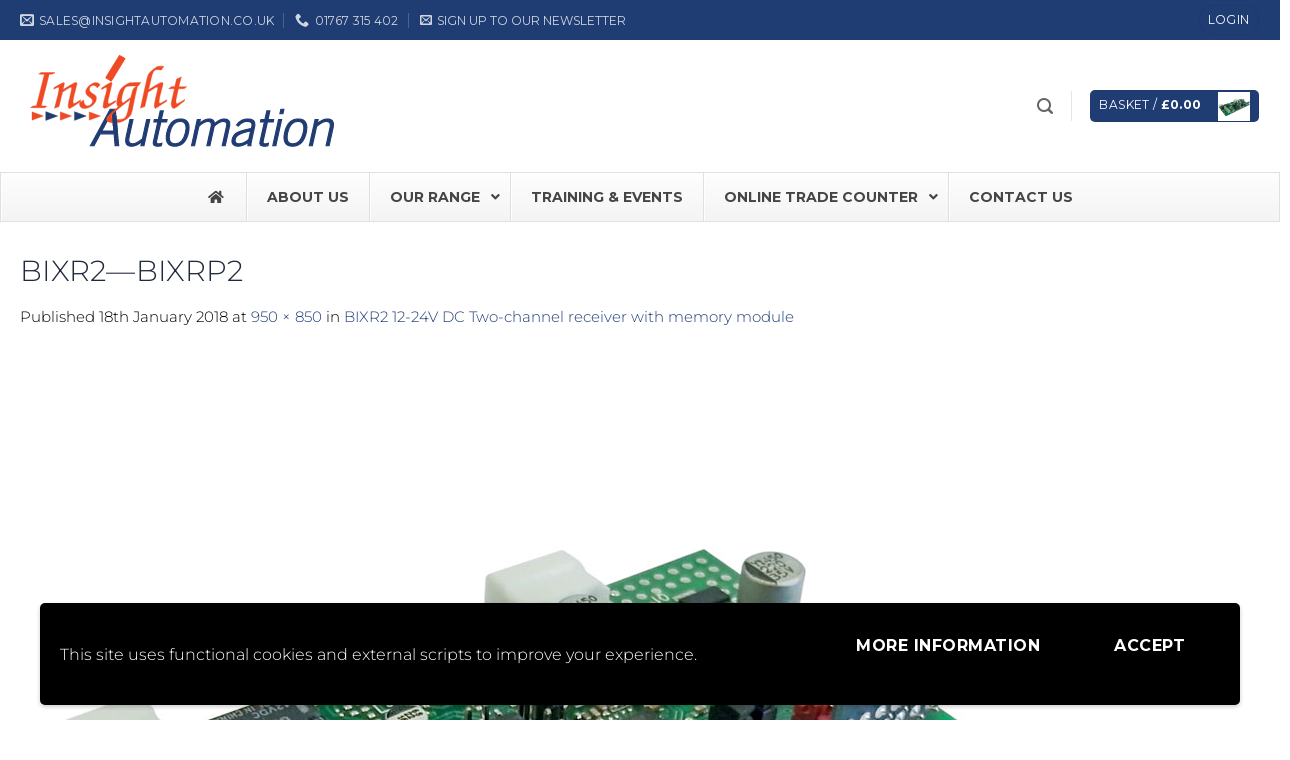

--- FILE ---
content_type: text/html; charset=UTF-8
request_url: https://www.insightautomation.co.uk/?attachment_id=8475
body_size: 42941
content:
<!DOCTYPE html><html lang="en-GB" class="loading-site no-js bg-fill"><head><meta charset="UTF-8" /><link rel="profile" href="http://gmpg.org/xfn/11" /><link rel="pingback" href="https://www.insightautomation.co.uk/xmlrpc.php" /> <script>(function(html){html.className = html.className.replace(/\bno-js\b/,'js')})(document.documentElement);</script> <meta name='robots' content='index, follow, max-image-preview:large, max-snippet:-1, max-video-preview:-1' /><style>img:is([sizes="auto" i], [sizes^="auto," i]) { contain-intrinsic-size: 3000px 1500px }</style><meta name="viewport" content="width=device-width, initial-scale=1" /> <script type="text/javascript" id="google_gtagjs-js-consent-mode-data-layer">/*  */
window.dataLayer = window.dataLayer || [];function gtag(){dataLayer.push(arguments);}
gtag('consent', 'default', {"ad_personalization":"denied","ad_storage":"denied","ad_user_data":"denied","analytics_storage":"denied","functionality_storage":"denied","security_storage":"denied","personalization_storage":"denied","region":["AT","BE","BG","CH","CY","CZ","DE","DK","EE","ES","FI","FR","GB","GR","HR","HU","IE","IS","IT","LI","LT","LU","LV","MT","NL","NO","PL","PT","RO","SE","SI","SK"],"wait_for_update":500});
window._googlesitekitConsentCategoryMap = {"statistics":["analytics_storage"],"marketing":["ad_storage","ad_user_data","ad_personalization"],"functional":["functionality_storage","security_storage"],"preferences":["personalization_storage"]};
window._googlesitekitConsents = {"ad_personalization":"denied","ad_storage":"denied","ad_user_data":"denied","analytics_storage":"denied","functionality_storage":"denied","security_storage":"denied","personalization_storage":"denied","region":["AT","BE","BG","CH","CY","CZ","DE","DK","EE","ES","FI","FR","GB","GR","HR","HU","IE","IS","IT","LI","LT","LU","LV","MT","NL","NO","PL","PT","RO","SE","SI","SK"],"wait_for_update":500};
/*  */</script> <title>BIXR2-BIXRP2 - Insight Automation</title><link rel="canonical" href="https://www.insightautomation.co.uk/" /><meta property="og:locale" content="en_GB" /><meta property="og:type" content="article" /><meta property="og:title" content="BIXR2-BIXRP2 - Insight Automation" /><meta property="og:url" content="https://www.insightautomation.co.uk/" /><meta property="og:site_name" content="Insight Automation" /><meta property="article:publisher" content="https://www.facebook.com/insightautomationuk/" /><meta property="og:image" content="https://www.insightautomation.co.uk" /><meta property="og:image:width" content="950" /><meta property="og:image:height" content="850" /><meta property="og:image:type" content="image/jpeg" /><meta name="twitter:card" content="summary_large_image" /> <script type="application/ld+json" class="yoast-schema-graph">{"@context":"https://schema.org","@graph":[{"@type":"WebPage","@id":"https://www.insightautomation.co.uk/","url":"https://www.insightautomation.co.uk/","name":"BIXR2-BIXRP2 - Insight Automation","isPartOf":{"@id":"https://www.insightautomation.co.uk/#website"},"primaryImageOfPage":{"@id":"https://www.insightautomation.co.uk/#primaryimage"},"image":{"@id":"https://www.insightautomation.co.uk/#primaryimage"},"thumbnailUrl":"https://www.insightautomation.co.uk/wp-content/uploads/2017/11/BIXR2-BIXRP2.jpg","datePublished":"2018-01-18T09:11:45+00:00","breadcrumb":{"@id":"https://www.insightautomation.co.uk/#breadcrumb"},"inLanguage":"en-GB","potentialAction":[{"@type":"ReadAction","target":["https://www.insightautomation.co.uk/"]}]},{"@type":"ImageObject","inLanguage":"en-GB","@id":"https://www.insightautomation.co.uk/#primaryimage","url":"https://www.insightautomation.co.uk/wp-content/uploads/2017/11/BIXR2-BIXRP2.jpg","contentUrl":"https://www.insightautomation.co.uk/wp-content/uploads/2017/11/BIXR2-BIXRP2.jpg","width":950,"height":850},{"@type":"BreadcrumbList","@id":"https://www.insightautomation.co.uk/#breadcrumb","itemListElement":[{"@type":"ListItem","position":1,"name":"Home","item":"https://www.insightautomation.co.uk/"},{"@type":"ListItem","position":2,"name":"BIXR2 12-24V DC Two-channel receiver with memory module","item":"https://www.insightautomation.co.uk/shop/product/bixr2-12-24v-dc-two-channel-receiver-with-memory-module/"},{"@type":"ListItem","position":3,"name":"BIXR2&#8212;BIXRP2"}]},{"@type":"WebSite","@id":"https://www.insightautomation.co.uk/#website","url":"https://www.insightautomation.co.uk/","name":"Insight Automation","description":"Automatic Door Specialists","publisher":{"@id":"https://www.insightautomation.co.uk/#organization"},"potentialAction":[{"@type":"SearchAction","target":{"@type":"EntryPoint","urlTemplate":"https://www.insightautomation.co.uk/?s={search_term_string}"},"query-input":{"@type":"PropertyValueSpecification","valueRequired":true,"valueName":"search_term_string"}}],"inLanguage":"en-GB"},{"@type":"Organization","@id":"https://www.insightautomation.co.uk/#organization","name":"Insight Automation Ltd","url":"https://www.insightautomation.co.uk/","logo":{"@type":"ImageObject","inLanguage":"en-GB","@id":"https://www.insightautomation.co.uk/#/schema/logo/image/","url":"https://www.insightautomation.co.uk/wp-content/uploads/2018/03/insight_300.png","contentUrl":"https://www.insightautomation.co.uk/wp-content/uploads/2018/03/insight_300.png","width":300,"height":99,"caption":"Insight Automation Ltd"},"image":{"@id":"https://www.insightautomation.co.uk/#/schema/logo/image/"},"sameAs":["https://www.facebook.com/insightautomationuk/","https://www.linkedin.com/company/insight-automation/","https://www.youtube.com/channel/UCg4ibJphtqSgWTGmNB2z7eQ"]}]}</script> <link rel='dns-prefetch' href='//www.googletagmanager.com' /><link rel='dns-prefetch' href='//fonts.googleapis.com' /><link rel='prefetch' href='https://www.insightautomation.co.uk/wp-content/themes/flatsome/assets/js/flatsome.js?ver=e2eddd6c228105dac048' /><link rel='prefetch' href='https://www.insightautomation.co.uk/wp-content/themes/flatsome/assets/js/chunk.slider.js?ver=3.20.3' /><link rel='prefetch' href='https://www.insightautomation.co.uk/wp-content/themes/flatsome/assets/js/chunk.popups.js?ver=3.20.3' /><link rel='prefetch' href='https://www.insightautomation.co.uk/wp-content/themes/flatsome/assets/js/chunk.tooltips.js?ver=3.20.3' /><link rel='prefetch' href='https://www.insightautomation.co.uk/wp-content/themes/flatsome/assets/js/woocommerce.js?ver=1c9be63d628ff7c3ff4c' /><link rel="alternate" type="application/rss+xml" title="Insight Automation &raquo; Feed" href="https://www.insightautomation.co.uk/feed/" /><link rel="alternate" type="application/rss+xml" title="Insight Automation &raquo; Comments Feed" href="https://www.insightautomation.co.uk/comments/feed/" /><link rel="alternate" type="application/rss+xml" title="Insight Automation &raquo; BIXR2&#8212;BIXRP2 Comments Feed" href="https://www.insightautomation.co.uk/?attachment_id=8475#main/feed/" /><link data-optimized="2" rel="stylesheet" href="https://www.insightautomation.co.uk/wp-content/litespeed/css/b2f8e455e3ccd80ff7ab4807dea30c14.css?ver=34592" /><link rel='stylesheet' id='tp-open-sans-css' href='https://fonts.googleapis.com/css?family=Open+Sans%3A300%2C400%2C600%2C700%2C800&#038;ver=6.7.4&#038;display=swap' type='text/css' media='all' /><link rel='stylesheet' id='tp-raleway-css' href='https://fonts.googleapis.com/css?family=Raleway%3A100%2C200%2C300%2C400%2C500%2C600%2C700%2C800%2C900&#038;ver=6.7.4&#038;display=swap' type='text/css' media='all' /><link rel='stylesheet' id='tp-droid-serif-css' href='https://fonts.googleapis.com/css?family=Droid+Serif%3A400%2C700&#038;ver=6.7.4&#038;display=swap' type='text/css' media='all' /><link rel='stylesheet' id='ubermenu-montserrat-css' href='//fonts.googleapis.com/css?family=Montserrat%3A%2C300%2C400%2C700&#038;ver=6.7.4&#038;display=swap' type='text/css' media='all' /><style id='woocommerce-inline-inline-css' type='text/css'>.woocommerce form .form-row .required { visibility: visible; }</style><style id='flatsome-main-inline-css' type='text/css'>@font-face {
				font-family: "fl-icons";
				font-display: block;
				src: url(https://www.insightautomation.co.uk/wp-content/themes/flatsome/assets/css/icons/fl-icons.eot?v=3.20.3);
				src:
					url(https://www.insightautomation.co.uk/wp-content/themes/flatsome/assets/css/icons/fl-icons.eot#iefix?v=3.20.3) format("embedded-opentype"),
					url(https://www.insightautomation.co.uk/wp-content/themes/flatsome/assets/css/icons/fl-icons.woff2?v=3.20.3) format("woff2"),
					url(https://www.insightautomation.co.uk/wp-content/themes/flatsome/assets/css/icons/fl-icons.ttf?v=3.20.3) format("truetype"),
					url(https://www.insightautomation.co.uk/wp-content/themes/flatsome/assets/css/icons/fl-icons.woff?v=3.20.3) format("woff"),
					url(https://www.insightautomation.co.uk/wp-content/themes/flatsome/assets/css/icons/fl-icons.svg?v=3.20.3#fl-icons) format("svg");
			}</style><style id='wpgdprc-front-css-inline-css' type='text/css'>:root{--wp-gdpr--bar--background-color: #000000;--wp-gdpr--bar--color: #ffffff;--wp-gdpr--button--background-color: #000000;--wp-gdpr--button--background-color--darken: #000000;--wp-gdpr--button--color: #ffffff;}</style> <script type="text/javascript" src="https://www.insightautomation.co.uk/wp-includes/js/jquery/jquery.min.js" id="jquery-core-js"></script> <script type="text/javascript" src="https://www.insightautomation.co.uk/wp-includes/js/jquery/jquery-migrate.min.js" id="jquery-migrate-js"></script> <script type="text/javascript" src="https://www.insightautomation.co.uk/wp-content/plugins/download-manager/assets/js/wpdm.min.js" id="wpdm-frontend-js-js"></script> <script type="text/javascript" id="wpdm-frontjs-js-extra">/*  */
var wpdm_url = {"home":"https:\/\/www.insightautomation.co.uk\/","site":"https:\/\/www.insightautomation.co.uk\/","ajax":"https:\/\/www.insightautomation.co.uk\/wp-admin\/admin-ajax.php"};
var wpdm_js = {"spinner":"<i class=\"wpdm-icon wpdm-sun wpdm-spin\"><\/i>","client_id":"14deaa3bfa04937dc30b677479ee65f0"};
var wpdm_strings = {"pass_var":"Password Verified!","pass_var_q":"Please click following button to start download.","start_dl":"Start Download"};
/*  */</script> <script type="text/javascript" src="https://www.insightautomation.co.uk/wp-content/plugins/download-manager/assets/js/front.min.js" id="wpdm-frontjs-js"></script> <script type="text/javascript" src="https://www.insightautomation.co.uk/wp-content/plugins/woocommerce/assets/js/jquery-blockui/jquery.blockUI.min.js" id="jquery-blockui-js" data-wp-strategy="defer"></script> <script type="text/javascript" id="wc-add-to-cart-js-extra">/*  */
var wc_add_to_cart_params = {"ajax_url":"\/wp-admin\/admin-ajax.php","wc_ajax_url":"\/?wc-ajax=%%endpoint%%","i18n_view_cart":"View basket","cart_url":"https:\/\/www.insightautomation.co.uk\/cart\/","is_cart":"","cart_redirect_after_add":"yes"};
/*  */</script> <script type="text/javascript" src="https://www.insightautomation.co.uk/wp-content/plugins/woocommerce/assets/js/frontend/add-to-cart.min.js" id="wc-add-to-cart-js" defer="defer" data-wp-strategy="defer"></script> <script type="text/javascript" src="https://www.insightautomation.co.uk/wp-content/plugins/woocommerce/assets/js/js-cookie/js.cookie.min.js" id="js-cookie-js" data-wp-strategy="defer"></script> 
 <script type="text/javascript" src="https://www.googletagmanager.com/gtag/js?id=GT-5TC3NVVJ" id="google_gtagjs-js" async></script> <script type="text/javascript" id="google_gtagjs-js-after">/*  */
window.dataLayer = window.dataLayer || [];function gtag(){dataLayer.push(arguments);}
gtag("set","linker",{"domains":["www.insightautomation.co.uk"]});
gtag("js", new Date());
gtag("set", "developer_id.dZTNiMT", true);
gtag("config", "GT-5TC3NVVJ");
 window._googlesitekit = window._googlesitekit || {}; window._googlesitekit.throttledEvents = []; window._googlesitekit.gtagEvent = (name, data) => { var key = JSON.stringify( { name, data } ); if ( !! window._googlesitekit.throttledEvents[ key ] ) { return; } window._googlesitekit.throttledEvents[ key ] = true; setTimeout( () => { delete window._googlesitekit.throttledEvents[ key ]; }, 5 ); gtag( "event", name, { ...data, event_source: "site-kit" } ); }; 
/*  */</script> <script type="text/javascript" id="wpgdprc-front-js-js-extra">/*  */
var wpgdprcFront = {"ajaxUrl":"https:\/\/www.insightautomation.co.uk\/wp-admin\/admin-ajax.php","ajaxNonce":"49cb11bc99","ajaxArg":"security","pluginPrefix":"wpgdprc","blogId":"1","isMultiSite":"","locale":"en_GB","showSignUpModal":"","showFormModal":"","cookieName":"wpgdprc-consent-2","consentVersion":"2","path":"\/","prefix":"wpgdprc","consents":[{"ID":1,"required":true,"placement":"head","content":"<script type=\"text\/javascript\"> <\/script>"}]};
/*  */</script> <script type="text/javascript" src="https://www.insightautomation.co.uk/wp-content/plugins/wp-gdpr-compliance/Assets/js/front.min.js" id="wpgdprc-front-js-js"></script> <link rel="https://api.w.org/" href="https://www.insightautomation.co.uk/wp-json/" /><link rel="alternate" title="JSON" type="application/json" href="https://www.insightautomation.co.uk/wp-json/wp/v2/media/8475" /><link rel="EditURI" type="application/rsd+xml" title="RSD" href="https://www.insightautomation.co.uk/xmlrpc.php?rsd" /><meta name="generator" content="WordPress 6.7.4" /><meta name="generator" content="WooCommerce 9.6.3" /><link rel='shortlink' href='https://www.insightautomation.co.uk/?p=8475' /><link rel="alternate" title="oEmbed (JSON)" type="application/json+oembed" href="https://www.insightautomation.co.uk/wp-json/oembed/1.0/embed?url=https%3A%2F%2Fwww.insightautomation.co.uk%2F%3Fattachment_id%3D8475%23main" /><link rel="alternate" title="oEmbed (XML)" type="text/xml+oembed" href="https://www.insightautomation.co.uk/wp-json/oembed/1.0/embed?url=https%3A%2F%2Fwww.insightautomation.co.uk%2F%3Fattachment_id%3D8475%23main&#038;format=xml" /><meta name="generator" content="Site Kit by Google 1.167.0" /><style id="ubermenu-custom-generated-css">/** UberMenu Responsive Styles (Breakpoint Setting) **/
@media screen and (min-width: 850px){
  .ubermenu{ display:block !important; } .ubermenu-responsive .ubermenu-item.ubermenu-hide-desktop{ display:none !important; } .ubermenu-responsive.ubermenu-retractors-responsive .ubermenu-retractor-mobile{ display:none; }  /* Top level items full height */ .ubermenu.ubermenu-horizontal.ubermenu-items-vstretch .ubermenu-nav{   display:flex;   align-items:stretch; } .ubermenu.ubermenu-horizontal.ubermenu-items-vstretch .ubermenu-item.ubermenu-item-level-0{   display:flex;   flex-direction:column; } .ubermenu.ubermenu-horizontal.ubermenu-items-vstretch .ubermenu-item.ubermenu-item-level-0 > .ubermenu-target{   flex:1;   display:flex;   align-items:center; flex-wrap:wrap; } .ubermenu.ubermenu-horizontal.ubermenu-items-vstretch .ubermenu-item.ubermenu-item-level-0 > .ubermenu-target > .ubermenu-target-divider{ position:static; flex-basis:100%; } .ubermenu.ubermenu-horizontal.ubermenu-items-vstretch .ubermenu-item.ubermenu-item-level-0 > .ubermenu-target.ubermenu-item-layout-image_left > .ubermenu-target-text{ padding-left:1em; } .ubermenu.ubermenu-horizontal.ubermenu-items-vstretch .ubermenu-item.ubermenu-item-level-0 > .ubermenu-target.ubermenu-item-layout-image_right > .ubermenu-target-text{ padding-right:1em; } .ubermenu.ubermenu-horizontal.ubermenu-items-vstretch .ubermenu-item.ubermenu-item-level-0 > .ubermenu-target.ubermenu-item-layout-image_above, .ubermenu.ubermenu-horizontal.ubermenu-items-vstretch .ubermenu-item.ubermenu-item-level-0 > .ubermenu-target.ubermenu-item-layout-image_below{ flex-direction:column; } .ubermenu.ubermenu-horizontal.ubermenu-items-vstretch .ubermenu-item.ubermenu-item-level-0 > .ubermenu-submenu-drop{   top:100%; } .ubermenu.ubermenu-horizontal.ubermenu-items-vstretch .ubermenu-item-level-0:not(.ubermenu-align-right) + .ubermenu-item.ubermenu-align-right{ margin-left:auto; } .ubermenu.ubermenu-horizontal.ubermenu-items-vstretch .ubermenu-item.ubermenu-item-level-0 > .ubermenu-target.ubermenu-content-align-left{   justify-content:flex-start; } .ubermenu.ubermenu-horizontal.ubermenu-items-vstretch .ubermenu-item.ubermenu-item-level-0 > .ubermenu-target.ubermenu-content-align-center{   justify-content:center; } .ubermenu.ubermenu-horizontal.ubermenu-items-vstretch .ubermenu-item.ubermenu-item-level-0 > .ubermenu-target.ubermenu-content-align-right{   justify-content:flex-end; }  /* Force current submenu always open but below others */ .ubermenu-force-current-submenu .ubermenu-item-level-0.ubermenu-current-menu-item > .ubermenu-submenu-drop, .ubermenu-force-current-submenu .ubermenu-item-level-0.ubermenu-current-menu-ancestor > .ubermenu-submenu-drop {     display: block!important;     opacity: 1!important;     visibility: visible!important;     margin: 0!important;     top: auto!important;     height: auto;     z-index:19; }   /* Invert Horizontal menu to make subs go up */ .ubermenu-invert.ubermenu-horizontal .ubermenu-item-level-0 > .ubermenu-submenu-drop, .ubermenu-invert.ubermenu-horizontal.ubermenu-items-vstretch .ubermenu-item.ubermenu-item-level-0>.ubermenu-submenu-drop{  top:auto;  bottom:100%; } .ubermenu-invert.ubermenu-horizontal.ubermenu-sub-indicators .ubermenu-item-level-0.ubermenu-has-submenu-drop > .ubermenu-target > .ubermenu-sub-indicator{ transform:rotate(180deg); } /* Make second level flyouts fly up */ .ubermenu-invert.ubermenu-horizontal .ubermenu-submenu .ubermenu-item.ubermenu-active > .ubermenu-submenu-type-flyout{     top:auto;     bottom:0; } /* Clip the submenus properly when inverted */ .ubermenu-invert.ubermenu-horizontal .ubermenu-item-level-0 > .ubermenu-submenu-drop{     clip: rect(-5000px,5000px,auto,-5000px); }    /* Invert Vertical menu to make subs go left */ .ubermenu-invert.ubermenu-vertical .ubermenu-item-level-0 > .ubermenu-submenu-drop{   right:100%;   left:auto; } .ubermenu-invert.ubermenu-vertical.ubermenu-sub-indicators .ubermenu-item-level-0.ubermenu-item-has-children > .ubermenu-target > .ubermenu-sub-indicator{   right:auto;   left:10px; transform:rotate(90deg); } .ubermenu-vertical.ubermenu-invert .ubermenu-item > .ubermenu-submenu-drop {   clip: rect(-5000px,5000px,5000px,-5000px); } /* Vertical Flyout > Flyout */ .ubermenu-vertical.ubermenu-invert.ubermenu-sub-indicators .ubermenu-has-submenu-drop > .ubermenu-target{   padding-left:25px; } .ubermenu-vertical.ubermenu-invert .ubermenu-item > .ubermenu-target > .ubermenu-sub-indicator {   right:auto;   left:10px;   transform:rotate(90deg); } .ubermenu-vertical.ubermenu-invert .ubermenu-item > .ubermenu-submenu-drop.ubermenu-submenu-type-flyout, .ubermenu-vertical.ubermenu-invert .ubermenu-submenu-type-flyout > .ubermenu-item > .ubermenu-submenu-drop {   right: 100%;   left: auto; }  .ubermenu-responsive-toggle{ display:none; }
}
@media screen and (max-width: 849px){
   .ubermenu-responsive-toggle, .ubermenu-sticky-toggle-wrapper { display: block; }  .ubermenu-responsive{ width:100%; max-height:600px; visibility:visible; overflow:visible;  -webkit-transition:max-height 1s ease-in; transition:max-height .3s ease-in; } .ubermenu-responsive.ubermenu-mobile-accordion:not(.ubermenu-mobile-modal):not(.ubermenu-in-transition):not(.ubermenu-responsive-collapse){ max-height:none; } .ubermenu-responsive.ubermenu-items-align-center{   text-align:left; } .ubermenu-responsive.ubermenu{ margin:0; } .ubermenu-responsive.ubermenu .ubermenu-nav{ display:block; }  .ubermenu-responsive.ubermenu-responsive-nocollapse, .ubermenu-repsonsive.ubermenu-no-transitions{ display:block; max-height:none; }  .ubermenu-responsive.ubermenu-responsive-collapse{ max-height:none; visibility:visible; overflow:visible; } .ubermenu-responsive.ubermenu-responsive-collapse{ max-height:0; overflow:hidden !important; visibility:hidden; } .ubermenu-responsive.ubermenu-in-transition, .ubermenu-responsive.ubermenu-in-transition .ubermenu-nav{ overflow:hidden !important; visibility:visible; } .ubermenu-responsive.ubermenu-responsive-collapse:not(.ubermenu-in-transition){ border-top-width:0; border-bottom-width:0; } .ubermenu-responsive.ubermenu-responsive-collapse .ubermenu-item .ubermenu-submenu{ display:none; }  .ubermenu-responsive .ubermenu-item-level-0{ width:50%; } .ubermenu-responsive.ubermenu-responsive-single-column .ubermenu-item-level-0{ float:none; clear:both; width:100%; } .ubermenu-responsive .ubermenu-item.ubermenu-item-level-0 > .ubermenu-target{ border:none; box-shadow:none; } .ubermenu-responsive .ubermenu-item.ubermenu-has-submenu-flyout{ position:static; } .ubermenu-responsive.ubermenu-sub-indicators .ubermenu-submenu-type-flyout .ubermenu-has-submenu-drop > .ubermenu-target > .ubermenu-sub-indicator{ transform:rotate(0); right:10px; left:auto; } .ubermenu-responsive .ubermenu-nav .ubermenu-item .ubermenu-submenu.ubermenu-submenu-drop{ width:100%; min-width:100%; max-width:100%; top:auto; left:0 !important; } .ubermenu-responsive.ubermenu-has-border .ubermenu-nav .ubermenu-item .ubermenu-submenu.ubermenu-submenu-drop{ left: -1px !important; /* For borders */ } .ubermenu-responsive .ubermenu-submenu.ubermenu-submenu-type-mega > .ubermenu-item.ubermenu-column{ min-height:0; border-left:none;  float:left; /* override left/center/right content alignment */ display:block; } .ubermenu-responsive .ubermenu-item.ubermenu-active > .ubermenu-submenu.ubermenu-submenu-type-mega{     max-height:none;     height:auto;/*prevent overflow scrolling since android is still finicky*/     overflow:visible; } .ubermenu-responsive.ubermenu-transition-slide .ubermenu-item.ubermenu-in-transition > .ubermenu-submenu-drop{ max-height:1000px; /* because of slide transition */ } .ubermenu .ubermenu-submenu-type-flyout .ubermenu-submenu-type-mega{ min-height:0; } .ubermenu.ubermenu-responsive .ubermenu-column, .ubermenu.ubermenu-responsive .ubermenu-column-auto{ min-width:50%; } .ubermenu.ubermenu-responsive .ubermenu-autoclear > .ubermenu-column{ clear:none; } .ubermenu.ubermenu-responsive .ubermenu-column:nth-of-type(2n+1){ clear:both; } .ubermenu.ubermenu-responsive .ubermenu-submenu-retractor-top:not(.ubermenu-submenu-retractor-top-2) .ubermenu-column:nth-of-type(2n+1){ clear:none; } .ubermenu.ubermenu-responsive .ubermenu-submenu-retractor-top:not(.ubermenu-submenu-retractor-top-2) .ubermenu-column:nth-of-type(2n+2){ clear:both; }  .ubermenu-responsive-single-column-subs .ubermenu-submenu .ubermenu-item { float: none; clear: both; width: 100%; min-width: 100%; }  /* Submenu footer content */ .ubermenu .ubermenu-submenu-footer{     position:relative; clear:both;     bottom:auto;     right:auto; }   .ubermenu.ubermenu-responsive .ubermenu-tabs, .ubermenu.ubermenu-responsive .ubermenu-tabs-group, .ubermenu.ubermenu-responsive .ubermenu-tab, .ubermenu.ubermenu-responsive .ubermenu-tab-content-panel{ /** TABS SHOULD BE 100%  ACCORDION */ width:100%; min-width:100%; max-width:100%; left:0; } .ubermenu.ubermenu-responsive .ubermenu-tabs, .ubermenu.ubermenu-responsive .ubermenu-tab-content-panel{ min-height:0 !important;/* Override Inline Style from JS */ } .ubermenu.ubermenu-responsive .ubermenu-tabs{ z-index:15; } .ubermenu.ubermenu-responsive .ubermenu-tab-content-panel{ z-index:20; } /* Tab Layering */ .ubermenu-responsive .ubermenu-tab{ position:relative; } .ubermenu-responsive .ubermenu-tab.ubermenu-active{ position:relative; z-index:20; } .ubermenu-responsive .ubermenu-tab > .ubermenu-target{ border-width:0 0 1px 0; } .ubermenu-responsive.ubermenu-sub-indicators .ubermenu-tabs > .ubermenu-tabs-group > .ubermenu-tab.ubermenu-has-submenu-drop > .ubermenu-target > .ubermenu-sub-indicator{ transform:rotate(0); right:10px; left:auto; }  .ubermenu-responsive .ubermenu-tabs > .ubermenu-tabs-group > .ubermenu-tab > .ubermenu-tab-content-panel{ top:auto; border-width:1px; } .ubermenu-responsive .ubermenu-tab-layout-bottom > .ubermenu-tabs-group{ /*position:relative;*/ }   .ubermenu-reponsive .ubermenu-item-level-0 > .ubermenu-submenu-type-stack{ /* Top Level Stack Columns */ position:relative; }  .ubermenu-responsive .ubermenu-submenu-type-stack .ubermenu-column, .ubermenu-responsive .ubermenu-submenu-type-stack .ubermenu-column-auto{ /* Stack Columns */ width:100%; max-width:100%; }   .ubermenu-responsive .ubermenu-item-mini{ /* Mini items */ min-width:0; width:auto; float:left; clear:none !important; } .ubermenu-responsive .ubermenu-item.ubermenu-item-mini > a.ubermenu-target{ padding-left:20px; padding-right:20px; }   .ubermenu-responsive .ubermenu-item.ubermenu-hide-mobile{ /* Hiding items */ display:none !important; }  .ubermenu-responsive.ubermenu-hide-bkgs .ubermenu-submenu.ubermenu-submenu-bkg-img{ /** Hide Background Images in Submenu */ background-image:none; } .ubermenu.ubermenu-responsive .ubermenu-item-level-0.ubermenu-item-mini{ min-width:0; width:auto; } .ubermenu-vertical .ubermenu-item.ubermenu-item-level-0{ width:100%; } .ubermenu-vertical.ubermenu-sub-indicators .ubermenu-item-level-0.ubermenu-item-has-children > .ubermenu-target > .ubermenu-sub-indicator{ right:10px; left:auto; transform:rotate(0); } .ubermenu-vertical .ubermenu-item.ubermenu-item-level-0.ubermenu-relative.ubermenu-active > .ubermenu-submenu-drop.ubermenu-submenu-align-vertical_parent_item{     top:auto; }   .ubermenu.ubermenu-responsive .ubermenu-tabs{     position:static; } /* Tabs on Mobile with mouse (but not click) - leave space to hover off */ .ubermenu:not(.ubermenu-is-mobile):not(.ubermenu-submenu-indicator-closes) .ubermenu-submenu .ubermenu-tab[data-ubermenu-trigger="mouseover"] .ubermenu-tab-content-panel, .ubermenu:not(.ubermenu-is-mobile):not(.ubermenu-submenu-indicator-closes) .ubermenu-submenu .ubermenu-tab[data-ubermenu-trigger="hover_intent"] .ubermenu-tab-content-panel{     margin-left:6%; width:94%; min-width:94%; }  /* Sub indicator close visibility */ .ubermenu.ubermenu-submenu-indicator-closes .ubermenu-active > .ubermenu-target > .ubermenu-sub-indicator-close{ display:block; display: flex; align-items: center; justify-content: center; } .ubermenu.ubermenu-submenu-indicator-closes .ubermenu-active > .ubermenu-target > .ubermenu-sub-indicator{ display:none; }  .ubermenu .ubermenu-tabs .ubermenu-tab-content-panel{     box-shadow: 0 5px 10px rgba(0,0,0,.075); }  /* When submenus and items go full width, move items back to appropriate positioning */ .ubermenu .ubermenu-submenu-rtl {     direction: ltr; }   /* Fixed position mobile menu */ .ubermenu.ubermenu-mobile-modal{   position:fixed;   z-index:9999999; opacity:1;   top:0;   left:0;   width:100%;   width:100vw;   max-width:100%;   max-width:100vw; height:100%; height:calc(100vh - calc(100vh - 100%)); height:-webkit-fill-available; max-height:calc(100vh - calc(100vh - 100%)); max-height:-webkit-fill-available;   border:none; box-sizing:border-box;    display:flex;   flex-direction:column;   justify-content:flex-start; overflow-y:auto !important; /* for non-accordion mode */ overflow-x:hidden !important; overscroll-behavior: contain; transform:scale(1); transition-duration:.1s; transition-property: all; } .ubermenu.ubermenu-mobile-modal.ubermenu-mobile-accordion.ubermenu-interaction-press{ overflow-y:hidden !important; } .ubermenu.ubermenu-mobile-modal.ubermenu-responsive-collapse{ overflow:hidden !important; opacity:0; transform:scale(.9); visibility:hidden; } .ubermenu.ubermenu-mobile-modal .ubermenu-nav{   flex:1;   overflow-y:auto !important; overscroll-behavior: contain; } .ubermenu.ubermenu-mobile-modal .ubermenu-item-level-0{ margin:0; } .ubermenu.ubermenu-mobile-modal .ubermenu-mobile-close-button{ border:none; background:none; border-radius:0; padding:1em; color:inherit; display:inline-block; text-align:center; font-size:14px; } .ubermenu.ubermenu-mobile-modal .ubermenu-mobile-footer .ubermenu-mobile-close-button{ width: 100%; display: flex; align-items: center; justify-content: center; } .ubermenu.ubermenu-mobile-modal .ubermenu-mobile-footer .ubermenu-mobile-close-button .ubermenu-icon-essential, .ubermenu.ubermenu-mobile-modal .ubermenu-mobile-footer .ubermenu-mobile-close-button .fas.fa-times{ margin-right:.2em; }  /* Header/Footer Mobile content */ .ubermenu .ubermenu-mobile-header, .ubermenu .ubermenu-mobile-footer{ display:block; text-align:center; color:inherit; }  /* Accordion submenus mobile (single column tablet) */ .ubermenu.ubermenu-responsive-single-column.ubermenu-mobile-accordion.ubermenu-interaction-press .ubermenu-item > .ubermenu-submenu-drop, .ubermenu.ubermenu-responsive-single-column.ubermenu-mobile-accordion.ubermenu-interaction-press .ubermenu-tab > .ubermenu-tab-content-panel{ box-sizing:border-box; border-left:none; border-right:none; box-shadow:none; } .ubermenu.ubermenu-responsive-single-column.ubermenu-mobile-accordion.ubermenu-interaction-press .ubermenu-item.ubermenu-active > .ubermenu-submenu-drop, .ubermenu.ubermenu-responsive-single-column.ubermenu-mobile-accordion.ubermenu-interaction-press .ubermenu-tab.ubermenu-active > .ubermenu-tab-content-panel{   position:static; }   /* Accordion indented - remove borders and extra spacing from headers */ .ubermenu.ubermenu-mobile-accordion-indent .ubermenu-submenu.ubermenu-submenu-drop, .ubermenu.ubermenu-mobile-accordion-indent .ubermenu-submenu .ubermenu-item-header.ubermenu-has-submenu-stack > .ubermenu-target{   border:none; } .ubermenu.ubermenu-mobile-accordion-indent .ubermenu-submenu .ubermenu-item-header.ubermenu-has-submenu-stack > .ubermenu-submenu-type-stack{   padding-top:0; } /* Accordion dropdown indentation padding */ .ubermenu.ubermenu-mobile-accordion-indent .ubermenu-submenu-drop .ubermenu-submenu-drop .ubermenu-item > .ubermenu-target, .ubermenu.ubermenu-mobile-accordion-indent .ubermenu-submenu-drop .ubermenu-tab-content-panel .ubermenu-item > .ubermenu-target{   padding-left:calc( var(--ubermenu-accordion-indent) * 2 ); } .ubermenu.ubermenu-mobile-accordion-indent .ubermenu-submenu-drop .ubermenu-submenu-drop .ubermenu-submenu-drop .ubermenu-item > .ubermenu-target, .ubermenu.ubermenu-mobile-accordion-indent .ubermenu-submenu-drop .ubermenu-tab-content-panel .ubermenu-tab-content-panel .ubermenu-item > .ubermenu-target{   padding-left:calc( var(--ubermenu-accordion-indent) * 3 ); } .ubermenu.ubermenu-mobile-accordion-indent .ubermenu-submenu-drop .ubermenu-submenu-drop .ubermenu-submenu-drop .ubermenu-submenu-drop .ubermenu-item > .ubermenu-target, .ubermenu.ubermenu-mobile-accordion-indent .ubermenu-submenu-drop .ubermenu-tab-content-panel .ubermenu-tab-content-panel .ubermenu-tab-content-panel .ubermenu-item > .ubermenu-target{   padding-left:calc( var(--ubermenu-accordion-indent) * 4 ); } /* Reverse Accordion dropdown indentation padding */ .rtl .ubermenu.ubermenu-mobile-accordion-indent .ubermenu-submenu-drop .ubermenu-submenu-drop .ubermenu-item > .ubermenu-target, .rtl .ubermenu.ubermenu-mobile-accordion-indent .ubermenu-submenu-drop .ubermenu-tab-content-panel .ubermenu-item > .ubermenu-target{ padding-left:0;   padding-right:calc( var(--ubermenu-accordion-indent) * 2 ); } .rtl .ubermenu.ubermenu-mobile-accordion-indent .ubermenu-submenu-drop .ubermenu-submenu-drop .ubermenu-submenu-drop .ubermenu-item > .ubermenu-target, .rtl .ubermenu.ubermenu-mobile-accordion-indent .ubermenu-submenu-drop .ubermenu-tab-content-panel .ubermenu-tab-content-panel .ubermenu-item > .ubermenu-target{ padding-left:0; padding-right:calc( var(--ubermenu-accordion-indent) * 3 ); } .rtl .ubermenu.ubermenu-mobile-accordion-indent .ubermenu-submenu-drop .ubermenu-submenu-drop .ubermenu-submenu-drop .ubermenu-submenu-drop .ubermenu-item > .ubermenu-target, .rtl .ubermenu.ubermenu-mobile-accordion-indent .ubermenu-submenu-drop .ubermenu-tab-content-panel .ubermenu-tab-content-panel .ubermenu-tab-content-panel .ubermenu-item > .ubermenu-target{ padding-left:0; padding-right:calc( var(--ubermenu-accordion-indent) * 4 ); }  .ubermenu-responsive-toggle{ display:block; }
}
@media screen and (max-width: 480px){
  .ubermenu.ubermenu-responsive .ubermenu-item-level-0{ width:100%; } .ubermenu.ubermenu-responsive .ubermenu-column, .ubermenu.ubermenu-responsive .ubermenu-column-auto{ min-width:100%; } .ubermenu .ubermenu-autocolumn:not(:first-child), .ubermenu .ubermenu-autocolumn:not(:first-child) .ubermenu-submenu-type-stack{     padding-top:0; } .ubermenu .ubermenu-autocolumn:not(:last-child), .ubermenu .ubermenu-autocolumn:not(:last-child) .ubermenu-submenu-type-stack{     padding-bottom:0; } .ubermenu .ubermenu-autocolumn > .ubermenu-submenu-type-stack > .ubermenu-item-normal:first-child{     margin-top:0; }     /* Accordion submenus mobile */ .ubermenu.ubermenu-responsive.ubermenu-mobile-accordion.ubermenu-interaction-press .ubermenu-item > .ubermenu-submenu-drop, .ubermenu.ubermenu-responsive.ubermenu-mobile-accordion.ubermenu-interaction-press .ubermenu-tab > .ubermenu-tab-content-panel{     box-shadow:none; box-sizing:border-box; border-left:none; border-right:none; } .ubermenu.ubermenu-responsive.ubermenu-mobile-accordion.ubermenu-interaction-press .ubermenu-item.ubermenu-active > .ubermenu-submenu-drop, .ubermenu.ubermenu-responsive.ubermenu-mobile-accordion.ubermenu-interaction-press .ubermenu-tab.ubermenu-active > .ubermenu-tab-content-panel{     position:static; } 
}


/** UberMenu Custom Menu Styles (Customizer) **/
/* main */
 .ubermenu-main .ubermenu-item-level-0 > .ubermenu-target { font-size:14px; text-transform:uppercase; color:#454545; padding-left:20px; padding-right:20px; }
 .ubermenu-main .ubermenu-nav .ubermenu-item.ubermenu-item-level-0 > .ubermenu-target { font-weight:bold; }
 .ubermenu-main .ubermenu-item-level-0 > .ubermenu-target, .ubermenu-main .ubermenu-item-level-0 > .ubermenu-custom-content.ubermenu-custom-content-padded { padding-top:15px; padding-bottom:15px; }
 .ubermenu-main .ubermenu-submenu .ubermenu-item-header > .ubermenu-target, .ubermenu-main .ubermenu-tab > .ubermenu-target { font-size:14px; }
 .ubermenu-main .ubermenu-submenu .ubermenu-item-header > .ubermenu-target { color:#333333; }
 .ubermenu-main .ubermenu-item-normal > .ubermenu-target { color:#333333; font-size:14px; }
 .ubermenu.ubermenu-main .ubermenu-tab > .ubermenu-target { color:#0a0a0a; }
 .ubermenu-main, .ubermenu-main .ubermenu-target, .ubermenu-main .ubermenu-nav .ubermenu-item-level-0 .ubermenu-target, .ubermenu-main div, .ubermenu-main p, .ubermenu-main input { font-family:'Montserrat', sans-serif; font-weight:400; }
/* sub_menu */
 .ubermenu-sub_menu .ubermenu-item-level-0 > .ubermenu-target { font-size:14px; text-transform:uppercase; color:#454545; padding-left:15px; padding-right:15px; }
 .ubermenu-sub_menu .ubermenu-nav .ubermenu-item.ubermenu-item-level-0 > .ubermenu-target { font-weight:bold; }
 .ubermenu-sub_menu .ubermenu-item-level-0 > .ubermenu-target, .ubermenu-sub_menu .ubermenu-item-level-0 > .ubermenu-custom-content.ubermenu-custom-content-padded { padding-top:15px; padding-bottom:15px; }
 .ubermenu-sub_menu.ubermenu-sub-indicators .ubermenu-item-level-0.ubermenu-has-submenu-drop > .ubermenu-target:not(.ubermenu-noindicator) { padding-right:30px; }
 .ubermenu-sub_menu.ubermenu-sub-indicators .ubermenu-item-level-0.ubermenu-has-submenu-drop > .ubermenu-target.ubermenu-noindicator { padding-right:15px; }
 .ubermenu-sub_menu .ubermenu-submenu .ubermenu-item-header > .ubermenu-target, .ubermenu-sub_menu .ubermenu-tab > .ubermenu-target { font-size:13px; }
 .ubermenu-sub_menu .ubermenu-submenu .ubermenu-item-header > .ubermenu-target { color:#1f3c73; }
 .ubermenu-sub_menu .ubermenu-item-normal > .ubermenu-target { color:#333333; font-size:13px; }
 .ubermenu.ubermenu-sub_menu .ubermenu-tab > .ubermenu-target { color:#0a0a0a; }


/** UberMenu Custom Menu Item Styles (Menu Item Settings) **/
/* 8584 */   .ubermenu .ubermenu-submenu.ubermenu-submenu-id-8584 { width:75%; min-width:75%; }
/* 8587 */   .ubermenu .ubermenu-submenu.ubermenu-submenu-id-8587 { width:65%; min-width:65%; }
/* 17283 */  .ubermenu .ubermenu-item.ubermenu-item-17283 > .ubermenu-target,.ubermenu .ubermenu-item.ubermenu-item-17283 > .ubermenu-content-block,.ubermenu .ubermenu-item.ubermenu-item-17283.ubermenu-custom-content-padded { padding:20px; }
/* 17212 */  .ubermenu .ubermenu-item.ubermenu-item-17212 > .ubermenu-target,.ubermenu .ubermenu-item.ubermenu-item-17212 > .ubermenu-content-block,.ubermenu .ubermenu-item.ubermenu-item-17212.ubermenu-custom-content-padded { padding:10px 20px; }
/* 17213 */  .ubermenu .ubermenu-item.ubermenu-item-17213 > .ubermenu-target,.ubermenu .ubermenu-item.ubermenu-item-17213 > .ubermenu-content-block,.ubermenu .ubermenu-item.ubermenu-item-17213.ubermenu-custom-content-padded { padding:10px 20px; }
/* 17210 */  .ubermenu .ubermenu-item.ubermenu-item-17210 > .ubermenu-target,.ubermenu .ubermenu-item.ubermenu-item-17210 > .ubermenu-content-block,.ubermenu .ubermenu-item.ubermenu-item-17210.ubermenu-custom-content-padded { padding:10px 20px; }
/* 17211 */  .ubermenu .ubermenu-item.ubermenu-item-17211 > .ubermenu-target,.ubermenu .ubermenu-item.ubermenu-item-17211 > .ubermenu-content-block,.ubermenu .ubermenu-item.ubermenu-item-17211.ubermenu-custom-content-padded { padding:10px 20px; }
/* 17214 */  .ubermenu .ubermenu-item.ubermenu-item-17214 > .ubermenu-target,.ubermenu .ubermenu-item.ubermenu-item-17214 > .ubermenu-content-block,.ubermenu .ubermenu-item.ubermenu-item-17214.ubermenu-custom-content-padded { padding:10px 20px; }
/* 17215 */  .ubermenu .ubermenu-item.ubermenu-item-17215 > .ubermenu-target,.ubermenu .ubermenu-item.ubermenu-item-17215 > .ubermenu-content-block,.ubermenu .ubermenu-item.ubermenu-item-17215.ubermenu-custom-content-padded { padding:10px 20px; }
/* 17204 */  .ubermenu .ubermenu-item.ubermenu-item-17204 > .ubermenu-target,.ubermenu .ubermenu-item.ubermenu-item-17204 > .ubermenu-content-block,.ubermenu .ubermenu-item.ubermenu-item-17204.ubermenu-custom-content-padded { padding:10px 20px; }
/* 17209 */  .ubermenu .ubermenu-item.ubermenu-item-17209 > .ubermenu-target,.ubermenu .ubermenu-item.ubermenu-item-17209 > .ubermenu-content-block,.ubermenu .ubermenu-item.ubermenu-item-17209.ubermenu-custom-content-padded { padding:10px 20px; }
/* 17205 */  .ubermenu .ubermenu-item.ubermenu-item-17205 > .ubermenu-target,.ubermenu .ubermenu-item.ubermenu-item-17205 > .ubermenu-content-block,.ubermenu .ubermenu-item.ubermenu-item-17205.ubermenu-custom-content-padded { padding:10px 20px; }
/* 17208 */  .ubermenu .ubermenu-item.ubermenu-item-17208 > .ubermenu-target,.ubermenu .ubermenu-item.ubermenu-item-17208 > .ubermenu-content-block,.ubermenu .ubermenu-item.ubermenu-item-17208.ubermenu-custom-content-padded { padding:10px 20px; }
/* 17203 */  .ubermenu .ubermenu-item.ubermenu-item-17203 > .ubermenu-target,.ubermenu .ubermenu-item.ubermenu-item-17203 > .ubermenu-content-block,.ubermenu .ubermenu-item.ubermenu-item-17203.ubermenu-custom-content-padded { padding:10px 20px; }
/* 17536 */  .ubermenu .ubermenu-item.ubermenu-item-17536 > .ubermenu-target,.ubermenu .ubermenu-item.ubermenu-item-17536 > .ubermenu-content-block,.ubermenu .ubermenu-item.ubermenu-item-17536.ubermenu-custom-content-padded { padding:10px 20px; }
/* 17379 */  .ubermenu .ubermenu-active > .ubermenu-submenu.ubermenu-submenu-id-17379, .ubermenu .ubermenu-in-transition > .ubermenu-submenu.ubermenu-submenu-id-17379 { padding:0 0 10px 0; }
/* 18199 */  .ubermenu .ubermenu-item.ubermenu-item-18199 > .ubermenu-target,.ubermenu .ubermenu-item.ubermenu-item-18199 > .ubermenu-content-block,.ubermenu .ubermenu-item.ubermenu-item-18199.ubermenu-custom-content-padded { padding:10px 20px; }
/* 17705 */  .ubermenu .ubermenu-item.ubermenu-item-17705 > .ubermenu-target,.ubermenu .ubermenu-item.ubermenu-item-17705 > .ubermenu-content-block,.ubermenu .ubermenu-item.ubermenu-item-17705.ubermenu-custom-content-padded { padding:10px 20px; }
/* 25122 */  .ubermenu .ubermenu-item.ubermenu-item-25122 > .ubermenu-target,.ubermenu .ubermenu-item.ubermenu-item-25122 > .ubermenu-content-block,.ubermenu .ubermenu-item.ubermenu-item-25122.ubermenu-custom-content-padded { padding:10px 20px; }
/* 25124 */  .ubermenu .ubermenu-item.ubermenu-item-25124 > .ubermenu-target,.ubermenu .ubermenu-item.ubermenu-item-25124 > .ubermenu-content-block,.ubermenu .ubermenu-item.ubermenu-item-25124.ubermenu-custom-content-padded { padding:10px 20px; }
/* 25121 */  .ubermenu .ubermenu-item.ubermenu-item-25121 > .ubermenu-target,.ubermenu .ubermenu-item.ubermenu-item-25121 > .ubermenu-content-block,.ubermenu .ubermenu-item.ubermenu-item-25121.ubermenu-custom-content-padded { padding:10px 20px; }
/* 25123 */  .ubermenu .ubermenu-item.ubermenu-item-25123 > .ubermenu-target,.ubermenu .ubermenu-item.ubermenu-item-25123 > .ubermenu-content-block,.ubermenu .ubermenu-item.ubermenu-item-25123.ubermenu-custom-content-padded { padding:10px 20px; }
/* 26029 */  .ubermenu .ubermenu-item.ubermenu-item-26029 > .ubermenu-target,.ubermenu .ubermenu-item.ubermenu-item-26029 > .ubermenu-content-block,.ubermenu .ubermenu-item.ubermenu-item-26029.ubermenu-custom-content-padded { padding:10px 20px; }
/* 26043 */  .ubermenu .ubermenu-item.ubermenu-item-26043 > .ubermenu-target,.ubermenu .ubermenu-item.ubermenu-item-26043 > .ubermenu-content-block,.ubermenu .ubermenu-item.ubermenu-item-26043.ubermenu-custom-content-padded { padding:10px 20px; }
/* 26070 */  .ubermenu .ubermenu-item.ubermenu-item-26070 > .ubermenu-target,.ubermenu .ubermenu-item.ubermenu-item-26070 > .ubermenu-content-block,.ubermenu .ubermenu-item.ubermenu-item-26070.ubermenu-custom-content-padded { padding:10px 20px; }
/* 26110 */  .ubermenu .ubermenu-item.ubermenu-item-26110 > .ubermenu-target,.ubermenu .ubermenu-item.ubermenu-item-26110 > .ubermenu-content-block,.ubermenu .ubermenu-item.ubermenu-item-26110.ubermenu-custom-content-padded { padding:10px 20px; }
/* 25242 */  .ubermenu .ubermenu-submenu.ubermenu-submenu-id-25242 { background-image:url(https://www.insightautomation.co.uk/wp-content/uploads/2023/01/cover-sliding-doors-sensors-2.jpg.webp); background-repeat:no-repeat; background-position:50% 60%; background-size:cover; }
/* 25106 */  .ubermenu .ubermenu-submenu.ubermenu-submenu-id-25106 { background-color:#ffffff; }
/* 27519 */  .ubermenu .ubermenu-item-27519 > .ubermenu-target > .ubermenu-badge { background-color:#dd3333; }

/* Status: Loaded from Transient */</style><noscript><style>.woocommerce-product-gallery{ opacity: 1 !important; }</style></noscript><style class='wp-fonts-local' type='text/css'>@font-face{font-family:Inter;font-style:normal;font-weight:300 900;font-display:fallback;src:url('https://www.insightautomation.co.uk/wp-content/plugins/woocommerce/assets/fonts/Inter-VariableFont_slnt,wght.woff2') format('woff2');font-stretch:normal;}
@font-face{font-family:Cardo;font-style:normal;font-weight:400;font-display:fallback;src:url('https://www.insightautomation.co.uk/wp-content/plugins/woocommerce/assets/fonts/cardo_normal_400.woff2') format('woff2');}</style><link rel="icon" href="https://www.insightautomation.co.uk/wp-content/uploads/2017/10/favicon.png" sizes="32x32" /><link rel="icon" href="https://www.insightautomation.co.uk/wp-content/uploads/2017/10/favicon.png" sizes="192x192" /><link rel="apple-touch-icon" href="https://www.insightautomation.co.uk/wp-content/uploads/2017/10/favicon.png" /><meta name="msapplication-TileImage" content="https://www.insightautomation.co.uk/wp-content/uploads/2017/10/favicon.png" /><style id="custom-css" type="text/css">:root {--primary-color: #1F3C73;--fs-color-primary: #1F3C73;--fs-color-secondary: #1F3C73;--fs-color-success: #627D47;--fs-color-alert: #b20000;--fs-color-base: #000000;--fs-experimental-link-color: #1F3C73;--fs-experimental-link-color-hover: #111;}.tooltipster-base {--tooltip-color: #fff;--tooltip-bg-color: #000;}.off-canvas-right .mfp-content, .off-canvas-left .mfp-content {--drawer-width: 300px;}.off-canvas .mfp-content.off-canvas-cart {--drawer-width: 360px;}html{background-color:#FFFFFF!important;}.container-width, .full-width .ubermenu-nav, .container, .row{max-width: 1270px}.row.row-collapse{max-width: 1240px}.row.row-small{max-width: 1262.5px}.row.row-large{max-width: 1300px}.sticky-add-to-cart--active, #wrapper,#main,#main.dark{background-color: #FFFFFF}.header-main{height: 132px}#logo img{max-height: 132px}#logo{width:320px;}#logo img{padding:15px 0;}.header-bottom{min-height: 10px}.header-top{min-height: 40px}.transparent .header-main{height: 90px}.transparent #logo img{max-height: 90px}.has-transparent + .page-title:first-of-type,.has-transparent + #main > .page-title,.has-transparent + #main > div > .page-title,.has-transparent + #main .page-header-wrapper:first-of-type .page-title{padding-top: 120px;}.header.show-on-scroll,.stuck .header-main{height:70px!important}.stuck #logo img{max-height: 70px!important}.search-form{ width: 60%;}.header-bg-color {background-color: rgba(255,255,255,0.9)}.header-bottom {background-color: #F1F1F1}.header-main .nav > li > a{line-height: 24px }.stuck .header-main .nav > li > a{line-height: 50px }.header-bottom-nav > li > a{line-height: 35px }@media (max-width: 549px) {.header-main{height: 98px}#logo img{max-height: 98px}}.nav-dropdown-has-arrow.nav-dropdown-has-border li.has-dropdown:before{border-bottom-color: #112140;}.nav .nav-dropdown{border-color: #112140 }.nav-dropdown{font-size:89%}.nav-dropdown-has-arrow li.has-dropdown:after{border-bottom-color: #112140;}.nav .nav-dropdown{background-color: #112140}.blog-wrapper{background-color: #FFFFFF;}h1,h2,h3,h4,h5,h6,.heading-font{color: #21293c;}body{font-size: 94%;}@media screen and (max-width: 549px){body{font-size: 85%;}}body{font-family: Montserrat, sans-serif;}body {font-weight: 300;font-style: normal;}.nav > li > a {font-family: Montserrat, sans-serif;}.mobile-sidebar-levels-2 .nav > li > ul > li > a {font-family: Montserrat, sans-serif;}.nav > li > a,.mobile-sidebar-levels-2 .nav > li > ul > li > a {font-weight: 300;font-style: normal;}h1,h2,h3,h4,h5,h6,.heading-font, .off-canvas-center .nav-sidebar.nav-vertical > li > a{font-family: Montserrat, sans-serif;}h1,h2,h3,h4,h5,h6,.heading-font,.banner h1,.banner h2 {font-weight: 300;font-style: normal;}.alt-font{font-family: -apple-system, BlinkMacSystemFont, "Segoe UI", Roboto, Oxygen-Sans, Ubuntu, Cantarell, "Helvetica Neue", sans-serif;}.alt-font {font-weight: 400!important;font-style: normal!important;}@media screen and (min-width: 550px){.products .box-vertical .box-image{min-width: 384px!important;width: 384px!important;}}.footer-1{background-color: #dfdfdf}button[name='update_cart'] { display: none; }.nav-vertical-fly-out > li + li {border-top-width: 1px; border-top-style: solid;}/* Custom CSS */.custom-search-section.has-parallax {overflow:visible;}.woocommerce-checkout .form-row { display: block;}.label-new.menu-item > a:after{content:"New";}.label-hot.menu-item > a:after{content:"Hot";}.label-sale.menu-item > a:after{content:"Sale";}.label-popular.menu-item > a:after{content:"Popular";}</style><style type="text/css" id="wp-custom-css">#billing_country_field::after {
	content: "  (Please contact us for other destinations)";
	font-size: 0.75em;
}
.box-text.box-text-products {
	background-color: #eee;
	border-top: 1px solid #d6d6d6;
}</style><style id="kirki-inline-styles">/* cyrillic-ext */
@font-face {
  font-family: 'Montserrat';
  font-style: normal;
  font-weight: 300;
  font-display: swap;
  src: url(https://www.insightautomation.co.uk/wp-content/fonts/montserrat/JTUHjIg1_i6t8kCHKm4532VJOt5-QNFgpCs16Hw0aXpsog.woff2) format('woff2');
  unicode-range: U+0460-052F, U+1C80-1C8A, U+20B4, U+2DE0-2DFF, U+A640-A69F, U+FE2E-FE2F;
}
/* cyrillic */
@font-face {
  font-family: 'Montserrat';
  font-style: normal;
  font-weight: 300;
  font-display: swap;
  src: url(https://www.insightautomation.co.uk/wp-content/fonts/montserrat/JTUHjIg1_i6t8kCHKm4532VJOt5-QNFgpCs16Hw9aXpsog.woff2) format('woff2');
  unicode-range: U+0301, U+0400-045F, U+0490-0491, U+04B0-04B1, U+2116;
}
/* vietnamese */
@font-face {
  font-family: 'Montserrat';
  font-style: normal;
  font-weight: 300;
  font-display: swap;
  src: url(https://www.insightautomation.co.uk/wp-content/fonts/montserrat/JTUHjIg1_i6t8kCHKm4532VJOt5-QNFgpCs16Hw2aXpsog.woff2) format('woff2');
  unicode-range: U+0102-0103, U+0110-0111, U+0128-0129, U+0168-0169, U+01A0-01A1, U+01AF-01B0, U+0300-0301, U+0303-0304, U+0308-0309, U+0323, U+0329, U+1EA0-1EF9, U+20AB;
}
/* latin-ext */
@font-face {
  font-family: 'Montserrat';
  font-style: normal;
  font-weight: 300;
  font-display: swap;
  src: url(https://www.insightautomation.co.uk/wp-content/fonts/montserrat/JTUHjIg1_i6t8kCHKm4532VJOt5-QNFgpCs16Hw3aXpsog.woff2) format('woff2');
  unicode-range: U+0100-02BA, U+02BD-02C5, U+02C7-02CC, U+02CE-02D7, U+02DD-02FF, U+0304, U+0308, U+0329, U+1D00-1DBF, U+1E00-1E9F, U+1EF2-1EFF, U+2020, U+20A0-20AB, U+20AD-20C0, U+2113, U+2C60-2C7F, U+A720-A7FF;
}
/* latin */
@font-face {
  font-family: 'Montserrat';
  font-style: normal;
  font-weight: 300;
  font-display: swap;
  src: url(https://www.insightautomation.co.uk/wp-content/fonts/montserrat/JTUHjIg1_i6t8kCHKm4532VJOt5-QNFgpCs16Hw5aXo.woff2) format('woff2');
  unicode-range: U+0000-00FF, U+0131, U+0152-0153, U+02BB-02BC, U+02C6, U+02DA, U+02DC, U+0304, U+0308, U+0329, U+2000-206F, U+20AC, U+2122, U+2191, U+2193, U+2212, U+2215, U+FEFF, U+FFFD;
}</style><meta name="generator" content="WordPress Download Manager 3.3.36" /><style>/* WPDM Link Template Styles */</style><style>:root {
                --color-primary: #1e3a6e;
                --color-primary-rgb: 30, 58, 110;
                --color-primary-hover: #00266d;
                --color-primary-active: #1e3a6e;
                --clr-sec: #6c757d;
                --clr-sec-rgb: 108, 117, 125;
                --clr-sec-hover: #6c757d;
                --clr-sec-active: #6c757d;
                --color-secondary: #6c757d;
                --color-secondary-rgb: 108, 117, 125;
                --color-secondary-hover: #6c757d;
                --color-secondary-active: #6c757d;
                --color-success: #18ce0f;
                --color-success-rgb: 24, 206, 15;
                --color-success-hover: #18ce0f;
                --color-success-active: #18ce0f;
                --color-info: #2CA8FF;
                --color-info-rgb: 44, 168, 255;
                --color-info-hover: #2CA8FF;
                --color-info-active: #2CA8FF;
                --color-warning: #FFB236;
                --color-warning-rgb: 255, 178, 54;
                --color-warning-hover: #FFB236;
                --color-warning-active: #FFB236;
                --color-danger: #ff5062;
                --color-danger-rgb: 255, 80, 98;
                --color-danger-hover: #ff5062;
                --color-danger-active: #ff5062;
                --color-green: #30b570;
                --color-blue: #0073ff;
                --color-purple: #8557D3;
                --color-red: #ff5062;
                --color-muted: rgba(69, 89, 122, 0.6);
                --wpdm-font: "Rubik", -apple-system, BlinkMacSystemFont, "Segoe UI", Roboto, Helvetica, Arial, sans-serif, "Apple Color Emoji", "Segoe UI Emoji", "Segoe UI Symbol";
            }

            .wpdm-download-link.btn.btn-primary {
                border-radius: 4px;
            }</style></head><body class="attachment attachment-template-default single single-attachment postid-8475 attachmentid-8475 attachment-jpeg theme-flatsome woocommerce-no-js full-width bg-fill lightbox nav-dropdown-has-arrow nav-dropdown-has-shadow nav-dropdown-has-border"><a class="skip-link screen-reader-text" href="#main">Skip to content</a><div id="wrapper"><header id="header" class="header has-sticky sticky-jump"><div class="header-wrapper"><div id="top-bar" class="header-top nav-dark hide-for-medium"><div class="flex-row container"><div class="flex-col hide-for-medium flex-left"><ul class="nav nav-left medium-nav-center nav-small  nav-divided"><li class="header-contact-wrapper"><ul id="header-contact" class="nav medium-nav-center nav-divided nav-uppercase header-contact"><li>
<a href="mailto:sales@insightautomation.co.uk" class="tooltip" title="sales@insightautomation.co.uk">
<i class="icon-envelop" aria-hidden="true" style="font-size:14px;"></i>			       <span>
sales@insightautomation.co.uk			       </span>
</a></li><li>
<a href="tel:01767 315 402" class="tooltip" title="01767 315 402">
<i class="icon-phone" aria-hidden="true" style="font-size:14px;"></i>			      <span>01767 315 402</span>
</a></li></ul></li><li class="header-newsletter-item has-icon"><a href="#header-newsletter-signup" class="tooltip is-small" role="button" title="Sign up for Newsletter" aria-label="SIGN UP TO OUR NEWSLETTER" aria-expanded="false" aria-haspopup="dialog" aria-controls="header-newsletter-signup" data-flatsome-role-button><i class="icon-envelop" aria-hidden="true"></i>
<span class="header-newsletter-title hide-for-medium">
SIGN UP TO OUR NEWSLETTER    </span>
</a><div id="header-newsletter-signup"
class="lightbox-by-id lightbox-content mfp-hide lightbox-white "
style="max-width:700px ;padding:0px"><div class="banner has-hover" id="banner-1750417563"><div class="banner-inner fill"><div class="banner-bg fill" >
<img width="683" height="1024" src="https://www.insightautomation.co.uk/wp-content/uploads/2018/03/label_install-683x1024.jpg" class="bg attachment-large size-large" alt="" decoding="async" fetchpriority="high" /><div class="overlay"></div><div class="is-border is-dashed"
style="border-color:rgba(255,255,255,.3);border-width:2px 2px 2px 2px;margin:10px;"></div></div><div class="banner-layers container"><div class="fill banner-link"></div><div id="text-box-61217783" class="text-box banner-layer x10 md-x10 lg-x10 y50 md-y50 lg-y50 res-text"><div data-animate="fadeInUp"><div class="text-box-content text dark"><div class="text-inner text-left"><h3 class="uppercase">Sign up for Newsletter</h3><p class="lead">Signup to our newsletter and get notified about new products, offers and current events.</p></div></div></div><style>#text-box-61217783 {
  width: 60%;
}
#text-box-61217783 .text-box-content {
  font-size: 100%;
}
@media (min-width:550px) {
  #text-box-61217783 {
    width: 50%;
  }
}</style></div></div></div><style>#banner-1750417563 {
  padding-top: 500px;
}
#banner-1750417563 .overlay {
  background-color: rgba(0,0,0,.4);
}</style></div></div></li></ul></div><div class="flex-col hide-for-medium flex-center"><ul class="nav nav-center nav-small  nav-divided"></ul></div><div class="flex-col hide-for-medium flex-right"><ul class="nav top-bar-nav nav-right nav-small  nav-divided"><li class="account-item has-icon"><div class="header-button">
<a href="https://www.insightautomation.co.uk/my-account/" class="nav-top-link nav-top-not-logged-in icon primary button circle is-small icon primary button circle is-small" title="Login" role="button" data-open="#login-form-popup" aria-controls="login-form-popup" aria-expanded="false" aria-haspopup="dialog" data-flatsome-role-button>
<span>
Login			</span>
</a></div></li></ul></div></div></div><div id="masthead" class="header-main hide-for-sticky"><div class="header-inner flex-row container logo-left medium-logo-center" role="navigation"><div id="logo" class="flex-col logo"><a href="https://www.insightautomation.co.uk/" title="Insight Automation - Automatic Door Specialists" rel="home">
<img width="950" height="850" src="https://www.insightautomation.co.uk/wp-content/uploads/2017/11/BIXR2-BIXRP2.jpg" class="header-logo-sticky" alt="Insight Automation"/><img width="1" height="1" src="https://www.insightautomation.co.uk/wp-content/uploads/2020/02/insight-automation-logo.svg" class="header_logo header-logo" alt="Insight Automation"/><img  width="1" height="1" src="https://www.insightautomation.co.uk/wp-content/uploads/2020/02/insight-automation-logo.svg" class="header-logo-dark" alt="Insight Automation"/></a></div><div class="flex-col show-for-medium flex-left"><ul class="mobile-nav nav nav-left "><li class="nav-icon has-icon">
<a href="#" class="is-small" data-open="#main-menu" data-pos="left" data-bg="main-menu-overlay" role="button" aria-label="Menu" aria-controls="main-menu" aria-expanded="false" aria-haspopup="dialog" data-flatsome-role-button>
<i class="icon-menu" aria-hidden="true"></i>					</a></li></ul></div><div class="flex-col hide-for-medium flex-left
flex-grow"><ul class="header-nav header-nav-main nav nav-left  nav-uppercase" ></ul></div><div class="flex-col hide-for-medium flex-right"><ul class="header-nav header-nav-main nav nav-right  nav-uppercase"><li class="header-search header-search-lightbox has-icon">
<a href="#search-lightbox" class="is-small" aria-label="Search" data-open="#search-lightbox" data-focus="input.search-field" role="button" aria-expanded="false" aria-haspopup="dialog" aria-controls="search-lightbox" data-flatsome-role-button><i class="icon-search" aria-hidden="true" style="font-size:16px;"></i></a><div id="search-lightbox" class="mfp-hide dark text-center"><div class="searchform-wrapper ux-search-box relative is-large"><form role="search" method="get" class="searchform" action="https://www.insightautomation.co.uk/"><div class="flex-row relative"><div class="flex-col flex-grow">
<label class="screen-reader-text" for="woocommerce-product-search-field-0">Search for:</label>
<input type="search" id="woocommerce-product-search-field-0" class="search-field mb-0" placeholder="Search by Part Code or Description" value="" name="s" />
<input type="hidden" name="post_type" value="product" /></div><div class="flex-col">
<button type="submit" value="Search" class="ux-search-submit submit-button secondary button  icon mb-0" aria-label="Submit">
<i class="icon-search" aria-hidden="true"></i>			</button></div></div><div class="live-search-results text-left z-top"></div></form></div></div></li><li class="header-divider"></li><li class="cart-item has-icon"><div class="header-button">
<a href="https://www.insightautomation.co.uk/cart/" class="header-cart-link nav-top-link icon primary button round is-small off-canvas-toggle" title="Basket" aria-label="View basket" aria-expanded="false" aria-haspopup="dialog" role="button" data-open="#cart-popup" data-class="off-canvas-cart" data-pos="right" aria-controls="cart-popup" data-flatsome-role-button><span class="header-cart-title">
Basket   /      <span class="cart-price"><span class="woocommerce-Price-amount amount"><bdi><span class="woocommerce-Price-currencySymbol">&pound;</span>0.00</bdi></span></span>
</span><span class="image-icon header-cart-icon" data-icon-label="0">
<img class="cart-img-icon" alt="Basket" src="https://www.insightautomation.co.uk/wp-content/uploads/2017/11/BIXR2-BIXRP2.jpg" width="950" height="850"/>
</span>
</a></div><div id="cart-popup" class="mfp-hide"><div class="cart-popup-inner inner-padding cart-popup-inner--sticky"><div class="cart-popup-title text-center">
<span class="heading-font uppercase">Basket</span><div class="is-divider"></div></div><div class="widget_shopping_cart"><div class="widget_shopping_cart_content"><div class="ux-mini-cart-empty flex flex-row-col text-center pt pb"><div class="ux-mini-cart-empty-icon">
<svg aria-hidden="true" xmlns="http://www.w3.org/2000/svg" viewBox="0 0 17 19" style="opacity:.1;height:80px;">
<path d="M8.5 0C6.7 0 5.3 1.2 5.3 2.7v2H2.1c-.3 0-.6.3-.7.7L0 18.2c0 .4.2.8.6.8h15.7c.4 0 .7-.3.7-.7v-.1L15.6 5.4c0-.3-.3-.6-.7-.6h-3.2v-2c0-1.6-1.4-2.8-3.2-2.8zM6.7 2.7c0-.8.8-1.4 1.8-1.4s1.8.6 1.8 1.4v2H6.7v-2zm7.5 3.4 1.3 11.5h-14L2.8 6.1h2.5v1.4c0 .4.3.7.7.7.4 0 .7-.3.7-.7V6.1h3.5v1.4c0 .4.3.7.7.7s.7-.3.7-.7V6.1h2.6z" fill-rule="evenodd" clip-rule="evenodd" fill="currentColor"></path>
</svg></div><p class="woocommerce-mini-cart__empty-message empty">No products in the basket.</p><p class="return-to-shop">
<a class="button primary wc-backward" href="https://www.insightautomation.co.uk/shop/">
Return to shop				</a></p></div></div></div></div></div></li></ul></div><div class="flex-col show-for-medium flex-right"><ul class="mobile-nav nav nav-right "><li class="cart-item has-icon"><div class="header-button">
<a href="https://www.insightautomation.co.uk/cart/" class="header-cart-link nav-top-link icon primary button round is-small off-canvas-toggle" title="Basket" aria-label="View basket" aria-expanded="false" aria-haspopup="dialog" role="button" data-open="#cart-popup" data-class="off-canvas-cart" data-pos="right" aria-controls="cart-popup" data-flatsome-role-button><span class="image-icon header-cart-icon" data-icon-label="0">
<img class="cart-img-icon" alt="Basket" src="https://www.insightautomation.co.uk/wp-content/uploads/2017/11/BIXR2-BIXRP2.jpg" width="950" height="850"/>
</span>
</a></div></li></ul></div></div></div><div id="flatsome-uber-menu" class="header-ubermenu-nav relative hide-for-medium" style="z-index: 9"><div class="full-width"><nav id="ubermenu-main-682-primary-2" class="ubermenu ubermenu-nojs ubermenu-main ubermenu-menu-682 ubermenu-loc-primary ubermenu-responsive ubermenu-responsive-849 ubermenu-responsive-collapse ubermenu-horizontal ubermenu-transition-shift ubermenu-trigger-hover_intent ubermenu-skin-vanilla-bar ubermenu-has-border ubermenu-bar-align-full ubermenu-items-align-center ubermenu-bound-inner ubermenu-disable-submenu-scroll ubermenu-sub-indicators ubermenu-retractors-responsive ubermenu-submenu-indicator-closes"><ul id="ubermenu-nav-main-682-primary" class="ubermenu-nav" data-title="Main Menu"><li id="menu-item-17027" class="ubermenu-item ubermenu-item-type-post_type ubermenu-item-object-page ubermenu-item-home ubermenu-item-17027 ubermenu-item-level-0 ubermenu-column ubermenu-column-auto" ><a class="ubermenu-target ubermenu-target-with-icon ubermenu-item-layout-default ubermenu-item-layout-icon_left ubermenu-item-notext" href="https://www.insightautomation.co.uk/" tabindex="0"><i class="ubermenu-icon fas fa-home" ></i></a></li><li id="menu-item-17029" class="ubermenu-item ubermenu-item-type-post_type ubermenu-item-object-page ubermenu-item-17029 ubermenu-item-level-0 ubermenu-column ubermenu-column-auto" ><a class="ubermenu-target ubermenu-item-layout-default ubermenu-item-layout-text_only" href="https://www.insightautomation.co.uk/about-us/" tabindex="0"><span class="ubermenu-target-title ubermenu-target-text">About Us</span></a></li><li id="menu-item-25106" class="ubermenu-item ubermenu-item-type-post_type ubermenu-item-object-page ubermenu-item-has-children ubermenu-item-25106 ubermenu-item-level-0 ubermenu-column ubermenu-column-auto ubermenu-has-submenu-drop ubermenu-has-submenu-mega" ><a class="ubermenu-target ubermenu-item-layout-default ubermenu-item-layout-text_only" href="https://www.insightautomation.co.uk/our-ranges/" tabindex="0"><span class="ubermenu-target-title ubermenu-target-text">Our Range</span><i class='ubermenu-sub-indicator fas fa-angle-down'></i></a><ul  class="ubermenu-submenu ubermenu-submenu-id-25106 ubermenu-submenu-type-auto ubermenu-submenu-type-mega ubermenu-submenu-drop ubermenu-submenu-align-full_width"  ><li id="menu-item-25105" class="ubermenu-item ubermenu-tabs ubermenu-item-25105 ubermenu-item-level-1 ubermenu-column ubermenu-column-full ubermenu-tab-layout-left ubermenu-tabs-show-default ubermenu-tabs-show-current ubermenu-tabs-dynamic-sizing ubermenu-tabs-dynamic-sizing-animate"><ul  class="ubermenu-tabs-group ubermenu-tabs-group--trigger-mouseover ubermenu-column ubermenu-column-1-5 ubermenu-submenu ubermenu-submenu-id-25105 ubermenu-submenu-type-auto ubermenu-submenu-type-tabs-group"  ><li id="menu-item-25109" class="ubermenu-tab ubermenu-item ubermenu-item-type-post_type ubermenu-item-object-page ubermenu-item-has-children ubermenu-item-25109 ubermenu-item-auto ubermenu-column ubermenu-column-full ubermenu-has-submenu-drop" data-ubermenu-trigger="mouseover" ><a class="ubermenu-target ubermenu-item-layout-default ubermenu-item-layout-text_only" href="https://www.insightautomation.co.uk/our-ranges/pedestrian-doors/"><span class="ubermenu-target-title ubermenu-target-text">Pedestrian Doors</span><i class='ubermenu-sub-indicator fas fa-angle-down'></i></a><ul  class="ubermenu-tab-content-panel ubermenu-column ubermenu-column-4-5 ubermenu-submenu ubermenu-submenu-id-25109 ubermenu-submenu-type-tab-content-panel"  ><li id="menu-item-17202" class="ubermenu-item ubermenu-item-type-post_type ubermenu-item-object-page ubermenu-item-has-children ubermenu-item-17202 ubermenu-item-header ubermenu-item-level-3 ubermenu-column ubermenu-column-5-9 ubermenu-has-submenu-stack" ><a class="ubermenu-target ubermenu-item-layout-default ubermenu-item-layout-text_only ubermenu-target-nowrap" href="https://www.insightautomation.co.uk/our-ranges/pedestrian-doors/swing-doors/"><span class="ubermenu-target-title ubermenu-target-text">Swing Doors</span></a><ul  class="ubermenu-submenu ubermenu-submenu-id-17202 ubermenu-submenu-type-auto ubermenu-submenu-type-stack ubermenu-autoclear"  ><li id="menu-item-26110" class="ubermenu-item ubermenu-item-type-post_type ubermenu-item-object-page ubermenu-item-26110 ubermenu-item-auto ubermenu-item-normal ubermenu-item-level-4 ubermenu-column ubermenu-column-1-2" ><a class="ubermenu-target ubermenu-item-layout-default ubermenu-item-layout-text_only" href="https://www.insightautomation.co.uk/our-ranges/pedestrian-doors/swing-doors/label-neptis-plus/"><span class="ubermenu-target-title ubermenu-target-text">Label NEPTIS PLUS</span></a></li><li id="menu-item-26029" class="ubermenu-item ubermenu-item-type-post_type ubermenu-item-object-page ubermenu-item-26029 ubermenu-item-normal ubermenu-item-level-4 ubermenu-column ubermenu-column-1-2" ><a class="ubermenu-target ubermenu-item-layout-default ubermenu-item-layout-text_only" href="https://www.insightautomation.co.uk/our-ranges/pedestrian-doors/swing-doors/label-next-range/"><span class="ubermenu-target-title ubermenu-target-text">Label NEXT Range</span></a></li><li id="menu-item-26070" class="ubermenu-item ubermenu-item-type-post_type ubermenu-item-object-page ubermenu-item-26070 ubermenu-item-auto ubermenu-item-normal ubermenu-item-level-4 ubermenu-column ubermenu-column-1-2" ><a class="ubermenu-target ubermenu-item-layout-default ubermenu-item-layout-text_only" href="https://www.insightautomation.co.uk/our-ranges/pedestrian-doors/swing-doors/assa-abloy-sw100/"><span class="ubermenu-target-title ubermenu-target-text">ASSA ABLOY SW100</span></a></li><li id="menu-item-26043" class="ubermenu-item ubermenu-item-type-post_type ubermenu-item-object-page ubermenu-item-26043 ubermenu-item-auto ubermenu-item-normal ubermenu-item-level-4 ubermenu-column ubermenu-column-1-2" ><a class="ubermenu-target ubermenu-item-layout-default ubermenu-item-layout-text_only" href="https://www.insightautomation.co.uk/our-ranges/pedestrian-doors/swing-doors/assa-abloy-sw300/"><span class="ubermenu-target-title ubermenu-target-text">ASSA ABLOY SW300</span></a></li><li id="menu-item-17209" class="ubermenu-item ubermenu-item-type-post_type ubermenu-item-object-page ubermenu-item-17209 ubermenu-item-normal ubermenu-item-level-4 ubermenu-column ubermenu-column-1-2" ><a class="ubermenu-target ubermenu-item-layout-default ubermenu-item-layout-text_only" href="https://www.insightautomation.co.uk/our-ranges/pedestrian-doors/swing-doors/sesamo-proswing/"><span class="ubermenu-target-title ubermenu-target-text">Sesamo PROSWING</span></a></li><li id="menu-item-17205" class="ubermenu-item ubermenu-item-type-post_type ubermenu-item-object-page ubermenu-item-17205 ubermenu-item-normal ubermenu-item-level-4 ubermenu-column ubermenu-column-1-2" ><a class="ubermenu-target ubermenu-item-layout-default ubermenu-item-layout-text_only" href="https://www.insightautomation.co.uk/our-ranges/pedestrian-doors/swing-doors/gilgen-fd20/"><span class="ubermenu-target-title ubermenu-target-text">Gilgen FD20</span></a></li><li id="menu-item-17208" class="ubermenu-item ubermenu-item-type-post_type ubermenu-item-object-page ubermenu-item-17208 ubermenu-item-normal ubermenu-item-level-4 ubermenu-column ubermenu-column-1-2" ><a class="ubermenu-target ubermenu-item-layout-default ubermenu-item-layout-text_only" href="https://www.insightautomation.co.uk/our-ranges/pedestrian-doors/swing-doors/record-dfa127/"><span class="ubermenu-target-title ubermenu-target-text">Record DFA127</span></a></li><li id="menu-item-17204" class="ubermenu-item ubermenu-item-type-post_type ubermenu-item-object-page ubermenu-item-17204 ubermenu-item-normal ubermenu-item-level-4 ubermenu-column ubermenu-column-1-2" ><a class="ubermenu-target ubermenu-item-layout-default ubermenu-item-layout-text_only" href="https://www.insightautomation.co.uk/our-ranges/pedestrian-doors/swing-doors/entrematic-psw250/"><span class="ubermenu-target-title ubermenu-target-text">Entrematic PSW250</span></a></li><li id="menu-item-26732" class="ubermenu-item ubermenu-item-type-post_type ubermenu-item-object-page ubermenu-item-26732 ubermenu-item-auto ubermenu-item-normal ubermenu-item-level-4 ubermenu-column ubermenu-column-1-2" ><a class="ubermenu-target ubermenu-item-layout-default ubermenu-item-layout-text_only" href="https://www.insightautomation.co.uk/our-ranges/pedestrian-doors/swing-doors/face-sw80/"><span class="ubermenu-target-title ubermenu-target-text">FACE SW80</span></a></li><li id="menu-item-27519" class="ubermenu-item ubermenu-item-type-post_type ubermenu-item-object-page ubermenu-item-27519 ubermenu-item-auto ubermenu-item-normal ubermenu-item-level-4 ubermenu-column ubermenu-column-1-2" ><a class="ubermenu-target ubermenu-item-layout-default ubermenu-item-layout-text_only" href="https://www.insightautomation.co.uk/our-ranges/pedestrian-doors/swing-doors/face-sw70s/"><span class="ubermenu-target-title ubermenu-target-text">FACE SW70S</span><span class="ubermenu-badge ubermenu-badge-inline">NEW</span></a></li><li id="menu-item-17203" class="ubermenu-item ubermenu-item-type-post_type ubermenu-item-object-page ubermenu-item-17203 ubermenu-item-normal ubermenu-item-level-4 ubermenu-column ubermenu-column-1-2" ><a class="ubermenu-target ubermenu-item-layout-default ubermenu-item-layout-text_only" href="https://www.insightautomation.co.uk/our-ranges/pedestrian-doors/swing-doors/ditec-sprint/"><span class="ubermenu-target-title ubermenu-target-text">Ditec SPRINT</span></a></li></ul></li><li id="menu-item-18197" class="ubermenu-item ubermenu-item-type-custom ubermenu-item-object-custom ubermenu-item-has-children ubermenu-item-18197 ubermenu-item-header ubermenu-item-level-3 ubermenu-column ubermenu-column-4-9 ubermenu-has-submenu-stack" ><span class="ubermenu-target ubermenu-item-layout-default ubermenu-item-layout-text_only"><span class="ubermenu-target-title ubermenu-target-text">Special Applications</span></span><ul  class="ubermenu-submenu ubermenu-submenu-id-18197 ubermenu-submenu-type-auto ubermenu-submenu-type-stack ubermenu-autoclear"  ><li id="menu-item-18199" class="ubermenu-item ubermenu-item-type-post_type ubermenu-item-object-page ubermenu-item-18199 ubermenu-item-auto ubermenu-item-normal ubermenu-item-level-4 ubermenu-column ubermenu-column-full" ><a class="ubermenu-target ubermenu-item-layout-default ubermenu-item-layout-text_only" href="https://www.insightautomation.co.uk/our-ranges/pedestrian-doors/sliding-doors/label-evolus-tf/"><span class="ubermenu-target-title ubermenu-target-text">FD30 / FD60 Fire Rated Sliding Doors</span></a></li><li id="menu-item-17536" class="ubermenu-item ubermenu-item-type-post_type ubermenu-item-object-page ubermenu-item-17536 ubermenu-item-normal ubermenu-item-level-4 ubermenu-column ubermenu-column-full" ><a class="ubermenu-target ubermenu-item-layout-default ubermenu-item-layout-text_only" href="https://www.insightautomation.co.uk/our-ranges/pedestrian-doors/sliding-doors/label-hospital-doors/"><span class="ubermenu-target-title ubermenu-target-text">Hermetically Sealing Doors</span></a></li><li id="menu-item-17705" class="ubermenu-item ubermenu-item-type-post_type ubermenu-item-object-page ubermenu-item-17705 ubermenu-item-normal ubermenu-item-level-4 ubermenu-column ubermenu-column-full" ><a class="ubermenu-target ubermenu-item-layout-default ubermenu-item-layout-text_only" href="https://www.insightautomation.co.uk/our-ranges/pedestrian-doors/sliding-doors/label-aluminium-profile/"><span class="ubermenu-target-title ubermenu-target-text">LABEL Aluminium Frames</span></a></li></ul></li><li id="menu-item-17201" class="ubermenu-item ubermenu-item-type-post_type ubermenu-item-object-page ubermenu-item-has-children ubermenu-item-17201 ubermenu-item-header ubermenu-item-level-3 ubermenu-column ubermenu-column-5-9 ubermenu-has-submenu-stack" ><a class="ubermenu-target ubermenu-item-layout-default ubermenu-item-layout-text_only" href="https://www.insightautomation.co.uk/our-ranges/pedestrian-doors/sliding-doors/"><span class="ubermenu-target-title ubermenu-target-text">Sliding Doors</span></a><ul  class="ubermenu-submenu ubermenu-submenu-id-17201 ubermenu-submenu-type-auto ubermenu-submenu-type-stack ubermenu-autoclear"  ><li id="menu-item-17212" class="ubermenu-item ubermenu-item-type-post_type ubermenu-item-object-page ubermenu-item-17212 ubermenu-item-normal ubermenu-item-level-4 ubermenu-column ubermenu-column-1-2" ><a class="ubermenu-target ubermenu-item-layout-default ubermenu-item-layout-text_only" href="https://www.insightautomation.co.uk/our-ranges/pedestrian-doors/sliding-doors/label-eterna/"><span class="ubermenu-target-title ubermenu-target-text">Label ETERNA</span></a></li><li id="menu-item-17213" class="ubermenu-item ubermenu-item-type-post_type ubermenu-item-object-page ubermenu-item-17213 ubermenu-item-normal ubermenu-item-level-4 ubermenu-column ubermenu-column-1-2" ><a class="ubermenu-target ubermenu-item-layout-default ubermenu-item-layout-text_only" href="https://www.insightautomation.co.uk/our-ranges/pedestrian-doors/sliding-doors/label-evolus/"><span class="ubermenu-target-title ubermenu-target-text">Label EVOLUS</span></a></li><li id="menu-item-17210" class="ubermenu-item ubermenu-item-type-post_type ubermenu-item-object-page ubermenu-item-17210 ubermenu-item-normal ubermenu-item-level-4 ubermenu-column ubermenu-column-1-2" ><a class="ubermenu-target ubermenu-item-layout-default ubermenu-item-layout-text_only" href="https://www.insightautomation.co.uk/our-ranges/pedestrian-doors/sliding-doors/entrematic-psl100/"><span class="ubermenu-target-title ubermenu-target-text">Entrematic PSL100</span></a></li><li id="menu-item-17211" class="ubermenu-item ubermenu-item-type-post_type ubermenu-item-object-page ubermenu-item-17211 ubermenu-item-normal ubermenu-item-level-4 ubermenu-column ubermenu-column-1-2" ><a class="ubermenu-target ubermenu-item-layout-default ubermenu-item-layout-text_only" href="https://www.insightautomation.co.uk/our-ranges/pedestrian-doors/sliding-doors/entrematic-psl150/"><span class="ubermenu-target-title ubermenu-target-text">Entrematic PSL150</span></a></li><li id="menu-item-17214" class="ubermenu-item ubermenu-item-type-post_type ubermenu-item-object-page ubermenu-item-17214 ubermenu-item-normal ubermenu-item-level-4 ubermenu-column ubermenu-column-1-2" ><a class="ubermenu-target ubermenu-item-layout-default ubermenu-item-layout-text_only" href="https://www.insightautomation.co.uk/our-ranges/pedestrian-doors/sliding-doors/label-evolus-tf/"><span class="ubermenu-target-title ubermenu-target-text">Label EVOLUS-TF</span></a></li><li id="menu-item-17215" class="ubermenu-item ubermenu-item-type-post_type ubermenu-item-object-page ubermenu-item-17215 ubermenu-item-normal ubermenu-item-level-4 ubermenu-column ubermenu-column-1-2" ><a class="ubermenu-target ubermenu-item-layout-default ubermenu-item-layout-text_only" href="https://www.insightautomation.co.uk/our-ranges/pedestrian-doors/sliding-doors/label-revolus/"><span class="ubermenu-target-title ubermenu-target-text">Label REVOLUS</span></a></li></ul></li><li id="menu-item-25100" class="ubermenu-item ubermenu-item-type-post_type ubermenu-item-object-page ubermenu-item-has-children ubermenu-item-25100 ubermenu-item-header ubermenu-item-level-3 ubermenu-column ubermenu-column-4-9 ubermenu-has-submenu-stack" ><a class="ubermenu-target ubermenu-item-layout-default ubermenu-item-layout-text_only" href="https://www.insightautomation.co.uk/our-ranges/pedestrian-doors/telescopic-sliding-doors/"><span class="ubermenu-target-title ubermenu-target-text">Telescopic Sliding Doors</span></a><ul  class="ubermenu-submenu ubermenu-submenu-id-25100 ubermenu-submenu-type-auto ubermenu-submenu-type-stack ubermenu-autoclear"  ><li id="menu-item-25123" class="ubermenu-item ubermenu-item-type-post_type ubermenu-item-object-page ubermenu-item-25123 ubermenu-item-auto ubermenu-item-normal ubermenu-item-level-4 ubermenu-column ubermenu-column-1-2" ><a class="ubermenu-target ubermenu-item-layout-default ubermenu-item-layout-text_only" href="https://www.insightautomation.co.uk/our-ranges/pedestrian-doors/telescopic-sliding-doors/label-eterna-t/"><span class="ubermenu-target-title ubermenu-target-text">Label ETERNA-T</span></a></li><li id="menu-item-25121" class="ubermenu-item ubermenu-item-type-post_type ubermenu-item-object-page ubermenu-item-25121 ubermenu-item-auto ubermenu-item-normal ubermenu-item-level-4 ubermenu-column ubermenu-column-1-2" ><a class="ubermenu-target ubermenu-item-layout-default ubermenu-item-layout-text_only" href="https://www.insightautomation.co.uk/our-ranges/pedestrian-doors/telescopic-sliding-doors/label-revolus-t/"><span class="ubermenu-target-title ubermenu-target-text">Label REVOLUS-T</span></a></li><li id="menu-item-25124" class="ubermenu-item ubermenu-item-type-post_type ubermenu-item-object-page ubermenu-item-25124 ubermenu-item-auto ubermenu-item-normal ubermenu-item-level-4 ubermenu-column ubermenu-column-1-2" ><a class="ubermenu-target ubermenu-item-layout-default ubermenu-item-layout-text_only" href="https://www.insightautomation.co.uk/our-ranges/pedestrian-doors/telescopic-sliding-doors/label-evolus-t-telescopic/"><span class="ubermenu-target-title ubermenu-target-text">Label EVOLUS-T</span></a></li><li id="menu-item-25122" class="ubermenu-item ubermenu-item-type-post_type ubermenu-item-object-page ubermenu-item-25122 ubermenu-item-auto ubermenu-item-normal ubermenu-item-level-4 ubermenu-column ubermenu-column-1-2" ><a class="ubermenu-target ubermenu-item-layout-default ubermenu-item-layout-text_only" href="https://www.insightautomation.co.uk/our-ranges/pedestrian-doors/telescopic-sliding-doors/entrematic-psl150-t/"><span class="ubermenu-target-title ubermenu-target-text">Entrematic PSL150-T</span></a></li></ul></li><li class="ubermenu-retractor ubermenu-retractor-mobile"><i class="fas fa-times"></i> Close</li></ul></li><li id="menu-item-25107" class="ubermenu-tab ubermenu-item ubermenu-item-type-post_type ubermenu-item-object-page ubermenu-item-has-children ubermenu-item-25107 ubermenu-item-auto ubermenu-column ubermenu-column-full ubermenu-has-submenu-drop" data-ubermenu-trigger="mouseover" ><a class="ubermenu-target ubermenu-item-layout-default ubermenu-item-layout-text_only" href="https://www.insightautomation.co.uk/our-ranges/automatic-gate-traffic-barriers/"><span class="ubermenu-target-title ubermenu-target-text">Automatic Gate &#038; Traffic Barriers</span><i class='ubermenu-sub-indicator fas fa-angle-down'></i></a><ul  class="ubermenu-tab-content-panel ubermenu-column ubermenu-column-4-5 ubermenu-submenu ubermenu-submenu-id-25107 ubermenu-submenu-type-tab-content-panel ubermenu-autoclear"  ><li id="menu-item-17216" class="ubermenu-item ubermenu-item-type-post_type ubermenu-item-object-page ubermenu-item-has-children ubermenu-item-17216 ubermenu-item-auto ubermenu-item-header ubermenu-item-level-3 ubermenu-column ubermenu-column-1-3 ubermenu-has-submenu-stack" ><a class="ubermenu-target ubermenu-item-layout-default ubermenu-item-layout-text_only" href="https://www.insightautomation.co.uk/our-ranges/automatic-gate-traffic-barriers/sliding-gates/"><span class="ubermenu-target-title ubermenu-target-text">Sliding Gates</span></a><ul  class="ubermenu-submenu ubermenu-submenu-id-17216 ubermenu-submenu-type-auto ubermenu-submenu-type-stack"  ><li id="menu-item-17227" class="ubermenu-item ubermenu-item-type-post_type ubermenu-item-object-page ubermenu-item-17227 ubermenu-item-auto ubermenu-item-normal ubermenu-item-level-4 ubermenu-column ubermenu-column-auto" ><a class="ubermenu-target ubermenu-item-layout-default ubermenu-item-layout-text_only" href="https://www.insightautomation.co.uk/our-ranges/automatic-gate-traffic-barriers/sliding-gates/ditec-neos-range/"><span class="ubermenu-target-title ubermenu-target-text">Ditec NEOS Range</span></a></li><li id="menu-item-17226" class="ubermenu-item ubermenu-item-type-post_type ubermenu-item-object-page ubermenu-item-17226 ubermenu-item-auto ubermenu-item-normal ubermenu-item-level-4 ubermenu-column ubermenu-column-auto" ><a class="ubermenu-target ubermenu-item-layout-default ubermenu-item-layout-text_only" href="https://www.insightautomation.co.uk/our-ranges/automatic-gate-traffic-barriers/sliding-gates/ditec-neos-600-superfast/"><span class="ubermenu-target-title ubermenu-target-text">Ditec NEOS 600 SuperFast</span></a></li><li id="menu-item-17225" class="ubermenu-item ubermenu-item-type-post_type ubermenu-item-object-page ubermenu-item-17225 ubermenu-item-auto ubermenu-item-normal ubermenu-item-level-4 ubermenu-column ubermenu-column-auto" ><a class="ubermenu-target ubermenu-item-layout-default ubermenu-item-layout-text_only" href="https://www.insightautomation.co.uk/our-ranges/automatic-gate-traffic-barriers/sliding-gates/ditec-ion-range/"><span class="ubermenu-target-title ubermenu-target-text">Ditec ION Range</span></a></li><li id="menu-item-17223" class="ubermenu-item ubermenu-item-type-post_type ubermenu-item-object-page ubermenu-item-17223 ubermenu-item-auto ubermenu-item-normal ubermenu-item-level-4 ubermenu-column ubermenu-column-auto" ><a class="ubermenu-target ubermenu-item-layout-default ubermenu-item-layout-text_only" href="https://www.insightautomation.co.uk/our-ranges/automatic-gate-traffic-barriers/sliding-gates/ditec-cross-18-19/"><span class="ubermenu-target-title ubermenu-target-text">Ditec CROSS 18/19</span></a></li><li id="menu-item-17224" class="ubermenu-item ubermenu-item-type-post_type ubermenu-item-object-page ubermenu-item-17224 ubermenu-item-auto ubermenu-item-normal ubermenu-item-level-4 ubermenu-column ubermenu-column-auto" ><a class="ubermenu-target ubermenu-item-layout-default ubermenu-item-layout-text_only" href="https://www.insightautomation.co.uk/our-ranges/automatic-gate-traffic-barriers/sliding-gates/ditec-cross-30/"><span class="ubermenu-target-title ubermenu-target-text">Ditec CROSS 30</span></a></li></ul></li><li id="menu-item-17217" class="ubermenu-item ubermenu-item-type-post_type ubermenu-item-object-page ubermenu-item-has-children ubermenu-item-17217 ubermenu-item-auto ubermenu-item-header ubermenu-item-level-3 ubermenu-column ubermenu-column-1-3 ubermenu-has-submenu-stack" ><a class="ubermenu-target ubermenu-item-layout-default ubermenu-item-layout-text_only" href="https://www.insightautomation.co.uk/our-ranges/automatic-gate-traffic-barriers/swing-gates/"><span class="ubermenu-target-title ubermenu-target-text">Swing Gates</span></a><ul  class="ubermenu-submenu ubermenu-submenu-id-17217 ubermenu-submenu-type-auto ubermenu-submenu-type-stack"  ><li id="menu-item-17222" class="ubermenu-item ubermenu-item-type-post_type ubermenu-item-object-page ubermenu-item-17222 ubermenu-item-auto ubermenu-item-normal ubermenu-item-level-4 ubermenu-column ubermenu-column-auto" ><a class="ubermenu-target ubermenu-item-layout-default ubermenu-item-layout-text_only" href="https://www.insightautomation.co.uk/our-ranges/automatic-gate-traffic-barriers/swing-gates/ditec-pwr-range/"><span class="ubermenu-target-title ubermenu-target-text">Ditec PWR Range</span></a></li><li id="menu-item-17220" class="ubermenu-item ubermenu-item-type-post_type ubermenu-item-object-page ubermenu-item-17220 ubermenu-item-auto ubermenu-item-normal ubermenu-item-level-4 ubermenu-column ubermenu-column-auto" ><a class="ubermenu-target ubermenu-item-layout-default ubermenu-item-layout-text_only" href="https://www.insightautomation.co.uk/our-ranges/automatic-gate-traffic-barriers/swing-gates/ditec-cubic-6-range/"><span class="ubermenu-target-title ubermenu-target-text">Ditec CUBIC 6 Range</span></a></li><li id="menu-item-17221" class="ubermenu-item ubermenu-item-type-post_type ubermenu-item-object-page ubermenu-item-17221 ubermenu-item-auto ubermenu-item-normal ubermenu-item-level-4 ubermenu-column ubermenu-column-auto" ><a class="ubermenu-target ubermenu-item-layout-default ubermenu-item-layout-text_only" href="https://www.insightautomation.co.uk/our-ranges/automatic-gate-traffic-barriers/swing-gates/ditec-facil-range/"><span class="ubermenu-target-title ubermenu-target-text">Ditec FACIL Range</span></a></li><li id="menu-item-17219" class="ubermenu-item ubermenu-item-type-post_type ubermenu-item-object-page ubermenu-item-17219 ubermenu-item-auto ubermenu-item-normal ubermenu-item-level-4 ubermenu-column ubermenu-column-auto" ><a class="ubermenu-target ubermenu-item-layout-default ubermenu-item-layout-text_only" href="https://www.insightautomation.co.uk/our-ranges/automatic-gate-traffic-barriers/swing-gates/ditec-arc-range/"><span class="ubermenu-target-title ubermenu-target-text">Ditec ARC Range</span></a></li></ul></li><li id="menu-item-17218" class="ubermenu-item ubermenu-item-type-post_type ubermenu-item-object-page ubermenu-item-has-children ubermenu-item-17218 ubermenu-item-auto ubermenu-item-header ubermenu-item-level-3 ubermenu-column ubermenu-column-1-3 ubermenu-has-submenu-stack" ><a class="ubermenu-target ubermenu-item-layout-default ubermenu-item-layout-text_only" href="https://www.insightautomation.co.uk/our-ranges/automatic-gate-traffic-barriers/traffic-barriers/"><span class="ubermenu-target-title ubermenu-target-text">Traffic Barriers</span></a><ul  class="ubermenu-submenu ubermenu-submenu-id-17218 ubermenu-submenu-type-auto ubermenu-submenu-type-stack"  ><li id="menu-item-17228" class="ubermenu-item ubermenu-item-type-post_type ubermenu-item-object-page ubermenu-item-17228 ubermenu-item-auto ubermenu-item-normal ubermenu-item-level-4 ubermenu-column ubermenu-column-auto" ><a class="ubermenu-target ubermenu-item-layout-default ubermenu-item-layout-text_only" href="https://www.insightautomation.co.uk/our-ranges/automatic-gate-traffic-barriers/traffic-barriers/ditec-qik-range/"><span class="ubermenu-target-title ubermenu-target-text">Ditec QIK Range</span></a></li></ul></li><li class="ubermenu-retractor ubermenu-retractor-mobile"><i class="fas fa-times"></i> Close</li></ul></li><li id="menu-item-25108" class="ubermenu-tab ubermenu-item ubermenu-item-type-post_type ubermenu-item-object-page ubermenu-item-has-children ubermenu-item-25108 ubermenu-item-auto ubermenu-column ubermenu-column-full ubermenu-has-submenu-drop" data-ubermenu-trigger="mouseover" ><a class="ubermenu-target ubermenu-item-layout-default ubermenu-item-layout-text_only" href="https://www.insightautomation.co.uk/our-ranges/high-speed-doors/"><span class="ubermenu-target-title ubermenu-target-text">High Speed Doors</span><i class='ubermenu-sub-indicator fas fa-angle-down'></i></a><ul  class="ubermenu-tab-content-panel ubermenu-column ubermenu-column-4-5 ubermenu-submenu ubermenu-submenu-id-25108 ubermenu-submenu-type-tab-content-panel"  ><li id="menu-item-26766" class="ubermenu-item ubermenu-item-type-custom ubermenu-item-object-ubermenu-custom ubermenu-item-26766 ubermenu-item-auto ubermenu-item-header ubermenu-item-level-3 ubermenu-column ubermenu-column-full" ><ul class="ubermenu-content-block ubermenu-widget-area ubermenu-autoclear"><li id="block_widget-16" class="widget block_widget ubermenu-column-full ubermenu-widget ubermenu-column ubermenu-item-header"><div class="row row-collapse"  id="row-593667383"><div id="col-1830804021" class="col small-12 large-12"  ><div class="col-inner text-center"  ><div class="img has-hover x md-x lg-x y md-y lg-y" id="image_32495575"><div class="img-inner dark" >
<img width="1" height="1" src="https://www.insightautomation.co.uk/wp-content/uploads/2024/01/ditec-logo.svg" class="attachment-medium size-medium" alt="" decoding="async" /></div><style>#image_32495575 {
  width: 23%;
}</style></div><h2>High Speed Doors from Ditec</h2></div></div></div><div class="text-center"><div class="is-divider divider clearfix" style="max-width:80%;height:2px;"></div></div><div class="row row-small row-full-width align-equal"  id="row-1156352877"><div id="col-659856057" class="col medium-6 small-12 large-6"  ><div class="col-inner text-center"  ><div class="box has-hover   has-hover box-vertical box-text-bottom" ><div class="box-image" style="width:20%;">
<a href="https://www.insightautomation.co.uk/our-ranges/high-speed-doors/ditec-sector-plus/" ><div class="image-zoom image-cover" style="padding-top:100%;">
<img width="300" height="200" src="https://www.insightautomation.co.uk/wp-content/uploads/2019/12/sector-plus-partially-opaque-3d-render-300x200.jpg" class="attachment-medium size-medium" alt="" decoding="async" srcset="https://www.insightautomation.co.uk/wp-content/uploads/2019/12/sector-plus-partially-opaque-3d-render-300x200.jpg 300w, https://www.insightautomation.co.uk/wp-content/uploads/2019/12/sector-plus-partially-opaque-3d-render-1024x682.jpg 1024w, https://www.insightautomation.co.uk/wp-content/uploads/2019/12/sector-plus-partially-opaque-3d-render-768x512.jpg 768w, https://www.insightautomation.co.uk/wp-content/uploads/2019/12/sector-plus-partially-opaque-3d-render-1536x1024.jpg 1536w, https://www.insightautomation.co.uk/wp-content/uploads/2019/12/sector-plus-partially-opaque-3d-render-122x81.jpg 122w, https://www.insightautomation.co.uk/wp-content/uploads/2019/12/sector-plus-partially-opaque-3d-render-445x297.jpg 445w, https://www.insightautomation.co.uk/wp-content/uploads/2019/12/sector-plus-partially-opaque-3d-render.jpg 2000w" sizes="(max-width: 300px) 100vw, 300px" /></div>
</a></div><div class="box-text text-left is-xlarge" style="background-color:rgb(255, 255, 255);padding:20px 5% 20px 5%;"><div class="box-text-inner"><div id="text-1910854620" class="text"><h4><span style="font-size: 150%;">SECTOR PLUS</span></h4><p>The maximum visibility door for increased safety</p><style>#text-1910854620 {
  font-size: 1.1rem;
  line-height: 1.3;
}</style></div>
<a href="https://www.insightautomation.co.uk/our-ranges/high-speed-doors/ditec-sector-plus/" class="button primary is-underline" >
<span>More info</span>
</a></div></div></div></div></div><div id="col-559380932" class="col medium-6 small-12 large-6"  ><div class="col-inner"  ><div class="box has-hover   has-hover box-vertical box-text-bottom" ><div class="box-image" style="width:20%;">
<a href="https://www.insightautomation.co.uk/our-ranges/high-speed-doors/ditec-sector-reset/" ><div class="image-zoom image-cover" style="padding-top:100%;">
<img width="229" height="300" src="https://www.insightautomation.co.uk/wp-content/uploads/2019/11/sector_reset_1-229x300.jpg" class="attachment-medium size-medium" alt="" decoding="async" srcset="https://www.insightautomation.co.uk/wp-content/uploads/2019/11/sector_reset_1-229x300.jpg 229w, https://www.insightautomation.co.uk/wp-content/uploads/2019/11/sector_reset_1-62x81.jpg 62w, https://www.insightautomation.co.uk/wp-content/uploads/2019/11/sector_reset_1-445x583.jpg 445w, https://www.insightautomation.co.uk/wp-content/uploads/2019/11/sector_reset_1.jpg 700w" sizes="(max-width: 229px) 100vw, 229px" /></div>
</a></div><div class="box-text text-left" style="background-color:rgb(255, 255, 255);padding:20px 5% 20px 5%;"><div class="box-text-inner"><div id="text-3708216610" class="text"><h4><span style="font-size: 150%;">SECTOR RESET</span></h4><p>The most energy efficient door</p><style>#text-3708216610 {
  font-size: 1.1rem;
  line-height: 1.3;
}</style></div>
<a href="https://www.insightautomation.co.uk/our-ranges/high-speed-doors/ditec-sector-reset/" class="button primary is-underline" >
<span>More info</span>
</a></div></div></div></div></div><div id="col-1797091503" class="col medium-6 small-12 large-6"  ><div class="col-inner"  ><div class="box has-hover   has-hover box-vertical box-text-bottom" ><div class="box-image" style="width:20%;">
<a href="https://www.insightautomation.co.uk/our-ranges/high-speed-doors/ditec-soft-reset/" ><div class="image-zoom image-cover" style="padding-top:100%;">
<img width="445" height="297" src="https://www.insightautomation.co.uk/wp-content/uploads/2019/11/soft-reset-internal-hpd-3d-render-445x297.jpg" class="attachment-woocommerce_single size-woocommerce_single" alt="" decoding="async" srcset="https://www.insightautomation.co.uk/wp-content/uploads/2019/11/soft-reset-internal-hpd-3d-render-445x297.jpg 445w, https://www.insightautomation.co.uk/wp-content/uploads/2019/11/soft-reset-internal-hpd-3d-render-300x200.jpg 300w, https://www.insightautomation.co.uk/wp-content/uploads/2019/11/soft-reset-internal-hpd-3d-render.jpg 768w, https://www.insightautomation.co.uk/wp-content/uploads/2019/11/soft-reset-internal-hpd-3d-render-122x81.jpg 122w" sizes="(max-width: 445px) 100vw, 445px" /></div>
</a></div><div class="box-text text-left" style="background-color:rgb(255, 255, 255);padding:20px 5% 20px 5%;"><div class="box-text-inner"><div id="text-2443575072" class="text"><h4><span style="font-size: 150%;">SOFT RESET</span></h4><p>The internal door for maximum flexibility</p><style>#text-2443575072 {
  font-size: 1.1rem;
  line-height: 1.3;
}</style></div>
<a href="https://www.insightautomation.co.uk/our-ranges/high-speed-doors/ditec-soft-reset/" class="button primary is-underline" >
<span>More info</span>
</a></div></div></div></div></div><div id="col-784825633" class="col medium-6 small-12 large-6"  ><div class="col-inner"  ><div class="box has-hover   has-hover box-vertical box-text-bottom" ><div class="box-image" style="width:20%;">
<a href="https://www.insightautomation.co.uk/our-ranges/high-speed-doors/ditec-traffic-c-cm/" ><div class="image-zoom image-cover" style="padding-top:100%;">
<img width="237" height="300" src="https://www.insightautomation.co.uk/wp-content/uploads/2019/11/cat_traffic-237x300.jpg" class="attachment-medium size-medium" alt="" decoding="async" srcset="https://www.insightautomation.co.uk/wp-content/uploads/2019/11/cat_traffic-237x300.jpg 237w, https://www.insightautomation.co.uk/wp-content/uploads/2019/11/cat_traffic-64x81.jpg 64w, https://www.insightautomation.co.uk/wp-content/uploads/2019/11/cat_traffic-445x564.jpg 445w, https://www.insightautomation.co.uk/wp-content/uploads/2019/11/cat_traffic.jpg 750w" sizes="(max-width: 237px) 100vw, 237px" /></div>
</a></div><div class="box-text text-left" style="background-color:rgb(255, 255, 255);padding:20px 5% 20px 5%;"><div class="box-text-inner"><div id="text-3313492288" class="text"><h4><span style="font-size: 150%;">TRAFFIC C / CM</span></h4><p>The external door for intense traffic</p><style>#text-3313492288 {
  font-size: 1.1rem;
  line-height: 1.3;
}</style></div>
<a href="https://www.insightautomation.co.uk/our-ranges/high-speed-doors/ditec-traffic-c-cm/" class="button primary is-underline" >
<span>More info</span>
</a></div></div></div></div></div><style>#row-1156352877 > .col > .col-inner {
  background-color: rgb(255,255,255);
}</style></div></li></ul></li><li class="ubermenu-retractor ubermenu-retractor-mobile"><i class="fas fa-times"></i> Close</li></ul></li><li id="menu-item-26884" class="ubermenu-tab ubermenu-item ubermenu-item-type-post_type ubermenu-item-object-page ubermenu-item-has-children ubermenu-item-26884 ubermenu-item-auto ubermenu-column ubermenu-column-full ubermenu-has-submenu-drop" data-ubermenu-trigger="mouseover" ><a class="ubermenu-target ubermenu-item-layout-default ubermenu-item-layout-text_only" href="https://www.insightautomation.co.uk/our-ranges/sectional-doors/"><span class="ubermenu-target-title ubermenu-target-text">Sectional Doors</span><i class='ubermenu-sub-indicator fas fa-angle-down'></i></a><ul  class="ubermenu-tab-content-panel ubermenu-column ubermenu-column-4-5 ubermenu-submenu ubermenu-submenu-id-26884 ubermenu-submenu-type-tab-content-panel"  ><li id="menu-item-26885" class="ubermenu-item ubermenu-item-type-custom ubermenu-item-object-ubermenu-custom ubermenu-item-26885 ubermenu-item-auto ubermenu-item-header ubermenu-item-level-3 ubermenu-column ubermenu-column-full" ><ul class="ubermenu-content-block ubermenu-widget-area ubermenu-autoclear"><li id="block_widget-17" class="widget block_widget ubermenu-column-full ubermenu-widget ubermenu-column ubermenu-item-header"><div class="row row-collapse"  id="row-1073454172"><div id="col-1476023971" class="col small-12 large-12"  ><div class="col-inner text-center"  ><div class="img has-hover x md-x lg-x y md-y lg-y" id="image_1361263794"><div class="img-inner dark" >
<img width="300" height="85" src="https://www.insightautomation.co.uk/wp-content/uploads/2024/01/Dynaco-colour-300x85.png" class="attachment-medium size-medium" alt="" decoding="async" srcset="https://www.insightautomation.co.uk/wp-content/uploads/2024/01/Dynaco-colour-300x85.png 300w, https://www.insightautomation.co.uk/wp-content/uploads/2024/01/Dynaco-colour-768x217.png 768w, https://www.insightautomation.co.uk/wp-content/uploads/2024/01/Dynaco-colour-150x42.png 150w, https://www.insightautomation.co.uk/wp-content/uploads/2024/01/Dynaco-colour-191x54.png 191w, https://www.insightautomation.co.uk/wp-content/uploads/2024/01/Dynaco-colour-445x126.png 445w, https://www.insightautomation.co.uk/wp-content/uploads/2024/01/Dynaco-colour.png 1418w" sizes="(max-width: 300px) 100vw, 300px" /></div><style>#image_1361263794 {
  width: 38%;
}</style></div><h2>Sectional Overhead Doors from Dynaco</h2></div></div></div><div class="text-center"><div class="is-divider divider clearfix" style="max-width:80%;height:2px;"></div></div><div class="row row-small row-full-width align-equal"  id="row-1541964448"><div id="col-1344079719" class="col medium-6 small-12 large-6"  ><div class="col-inner text-center"  ><div class="box has-hover   has-hover box-vertical box-text-bottom" ><div class="box-image" style="width:20%;">
<a href="https://www.insightautomation.co.uk/our-ranges/sectional-doors/dynaco-i-14p/" ><div class="image-zoom image-cover" style="padding-top:100%;">
<img width="150" height="150" src="https://www.insightautomation.co.uk/wp-content/uploads/2024/01/I-14P-PANEL2_1x1-150x150.jpg" class="attachment-thumbnail size-thumbnail" alt="" decoding="async" srcset="https://www.insightautomation.co.uk/wp-content/uploads/2024/01/I-14P-PANEL2_1x1-150x150.jpg 150w, https://www.insightautomation.co.uk/wp-content/uploads/2024/01/I-14P-PANEL2_1x1-300x300.jpg 300w, https://www.insightautomation.co.uk/wp-content/uploads/2024/01/I-14P-PANEL2_1x1-768x768.jpg 768w, https://www.insightautomation.co.uk/wp-content/uploads/2024/01/I-14P-PANEL2_1x1-81x81.jpg 81w, https://www.insightautomation.co.uk/wp-content/uploads/2024/01/I-14P-PANEL2_1x1-103x103.jpg 103w, https://www.insightautomation.co.uk/wp-content/uploads/2024/01/I-14P-PANEL2_1x1-445x445.jpg 445w, https://www.insightautomation.co.uk/wp-content/uploads/2024/01/I-14P-PANEL2_1x1-100x100.jpg 100w, https://www.insightautomation.co.uk/wp-content/uploads/2024/01/I-14P-PANEL2_1x1.jpg 800w" sizes="(max-width: 150px) 100vw, 150px" /></div>
</a></div><div class="box-text text-left is-xlarge" style="background-color:rgb(255, 255, 255);padding:20px 5% 20px 5%;"><div class="box-text-inner"><div id="text-281084992" class="text"><h4><span style="font-size: 150%;">I-14P</span></h4><p>Thanks to the solid construction, the Dynaco I-14P Panel sectional overhead door is wind resistant up to class 3 of the European standard EN12424.</p><style>#text-281084992 {
  font-size: 1.1rem;
  line-height: 1.3;
}</style></div>
<a href="https://www.insightautomation.co.uk/our-ranges/sectional-doors/dynaco-i-14p/" class="button primary is-underline" >
<span>More info</span>
</a></div></div></div></div></div><div id="col-1962116329" class="col medium-6 small-12 large-6"  ><div class="col-inner text-center"  ><div class="box has-hover   has-hover box-vertical box-text-bottom" ><div class="box-image" style="width:20%;">
<a href="https://www.insightautomation.co.uk/our-ranges/sectional-doors/dynaco-i-14f/" ><div class="image-zoom image-cover" style="padding-top:100%;">
<img width="150" height="150" src="https://www.insightautomation.co.uk/wp-content/uploads/2024/01/I-14F-FRAME_1x1-150x150.jpg" class="attachment-thumbnail size-thumbnail" alt="" decoding="async" srcset="https://www.insightautomation.co.uk/wp-content/uploads/2024/01/I-14F-FRAME_1x1-150x150.jpg 150w, https://www.insightautomation.co.uk/wp-content/uploads/2024/01/I-14F-FRAME_1x1-300x300.jpg 300w, https://www.insightautomation.co.uk/wp-content/uploads/2024/01/I-14F-FRAME_1x1-768x768.jpg 768w, https://www.insightautomation.co.uk/wp-content/uploads/2024/01/I-14F-FRAME_1x1-81x81.jpg 81w, https://www.insightautomation.co.uk/wp-content/uploads/2024/01/I-14F-FRAME_1x1-103x103.jpg 103w, https://www.insightautomation.co.uk/wp-content/uploads/2024/01/I-14F-FRAME_1x1-445x445.jpg 445w, https://www.insightautomation.co.uk/wp-content/uploads/2024/01/I-14F-FRAME_1x1-100x100.jpg 100w, https://www.insightautomation.co.uk/wp-content/uploads/2024/01/I-14F-FRAME_1x1.jpg 800w" sizes="(max-width: 150px) 100vw, 150px" /></div>
</a></div><div class="box-text text-left is-xlarge" style="background-color:rgb(255, 255, 255);padding:20px 5% 20px 5%;"><div class="box-text-inner"><div id="text-542668363" class="text"><h4><span style="font-size: 150%;">I-14F</span></h4><p>Thanks to the solid construction, the Dynaco I-14F Panel sectional overhead door is wind resistant up to class 3 of the European standard EN12424.</p><style>#text-542668363 {
  font-size: 1.1rem;
  line-height: 1.3;
}</style></div>
<a href="https://www.insightautomation.co.uk/our-ranges/sectional-doors/dynaco-i-14f/" class="button primary is-underline" >
<span>More info</span>
</a></div></div></div></div></div><div id="col-1558953911" class="col medium-6 small-12 large-6"  ><div class="col-inner text-center"  ><div class="box has-hover   has-hover box-vertical box-text-bottom" ><div class="box-image" style="width:20%;">
<a href="https://www.insightautomation.co.uk/our-ranges/sectional-doors/dynaco-i-14s/" ><div class="image-zoom image-cover" style="padding-top:100%;">
<img width="150" height="150" src="https://www.insightautomation.co.uk/wp-content/uploads/2024/01/cq5dam.M.1200.0-150x150.jpeg" class="attachment-thumbnail size-thumbnail" alt="" decoding="async" srcset="https://www.insightautomation.co.uk/wp-content/uploads/2024/01/cq5dam.M.1200.0-150x150.jpeg 150w, https://www.insightautomation.co.uk/wp-content/uploads/2024/01/cq5dam.M.1200.0-100x100.jpeg 100w" sizes="(max-width: 150px) 100vw, 150px" /></div>
</a></div><div class="box-text text-left is-xlarge" style="background-color:rgb(255, 255, 255);padding:20px 5% 20px 5%;"><div class="box-text-inner"><div id="text-1727303199" class="text"><h4><span style="font-size: 150%;">I-14S</span></h4><p>If your business is based on the efficient flow of goods, vehicles and people in an out of your building, the rapid DYNACO I-14 S is ideal.</p><style>#text-1727303199 {
  font-size: 1.1rem;
  line-height: 1.3;
}</style></div>
<a href="https://www.insightautomation.co.uk/our-ranges/sectional-doors/dynaco-i-14s/" class="button primary is-underline" >
<span>More info</span>
</a></div></div></div></div></div><div id="col-1586240636" class="col medium-6 small-12 large-6"  ><div class="col-inner text-center"  ><div class="box has-hover   has-hover box-vertical box-text-bottom" ><div class="box-image" style="width:20%;">
<a href="https://www.insightautomation.co.uk/our-ranges/sectional-doors/dynaco-i-14dd/" ><div class="image-zoom image-cover" style="padding-top:100%;">
<img width="150" height="150" src="https://www.insightautomation.co.uk/wp-content/uploads/2024/01/I-14DD-1-1_1x1-L-150x150.webp" class="attachment-thumbnail size-thumbnail" alt="" decoding="async" srcset="https://www.insightautomation.co.uk/wp-content/uploads/2024/01/I-14DD-1-1_1x1-L-150x150.webp 150w, https://www.insightautomation.co.uk/wp-content/uploads/2024/01/I-14DD-1-1_1x1-L-300x300.webp 300w, https://www.insightautomation.co.uk/wp-content/uploads/2024/01/I-14DD-1-1_1x1-L-768x768.webp 768w, https://www.insightautomation.co.uk/wp-content/uploads/2024/01/I-14DD-1-1_1x1-L-81x81.webp 81w, https://www.insightautomation.co.uk/wp-content/uploads/2024/01/I-14DD-1-1_1x1-L-103x103.webp 103w, https://www.insightautomation.co.uk/wp-content/uploads/2024/01/I-14DD-1-1_1x1-L-445x445.webp 445w, https://www.insightautomation.co.uk/wp-content/uploads/2024/01/I-14DD-1-1_1x1-L-100x100.webp 100w, https://www.insightautomation.co.uk/wp-content/uploads/2024/01/I-14DD-1-1_1x1-L.webp 1520w" sizes="(max-width: 150px) 100vw, 150px" /></div>
</a></div><div class="box-text text-left is-xlarge" style="background-color:rgb(255, 255, 255);padding:20px 5% 20px 5%;"><div class="box-text-inner"><div id="text-919900162" class="text"><h4><span style="font-size: 150%;">I-14DD</span></h4><p>Keep your business moving with the DYNACO I-14 DD– a springless design reducing the risk of wear and tear and breakdowns.</p><style>#text-919900162 {
  font-size: 1.1rem;
  line-height: 1.3;
}</style></div>
<a href="https://www.insightautomation.co.uk/our-ranges/sectional-doors/dynaco-i-14dd/" class="button primary is-underline" >
<span>More info</span>
</a></div></div></div></div></div><style>#row-1541964448 > .col > .col-inner {
  background-color: rgb(255,255,255);
}</style></div></li></ul></li><li class="ubermenu-retractor ubermenu-retractor-mobile"><i class="fas fa-times"></i> Close</li></ul></li><li id="menu-item-25242" class="ubermenu-tab ubermenu-item ubermenu-item-type-custom ubermenu-item-object-custom ubermenu-item-has-children ubermenu-item-25242 ubermenu-item-auto ubermenu-column ubermenu-column-full ubermenu-has-submenu-drop" data-ubermenu-trigger="mouseover" ><a class="ubermenu-target ubermenu-item-layout-default ubermenu-item-layout-text_only" href="#"><span class="ubermenu-target-title ubermenu-target-text">Accessories</span><i class='ubermenu-sub-indicator fas fa-angle-down'></i></a><ul  class="ubermenu-tab-content-panel ubermenu-column ubermenu-column-4-5 ubermenu-submenu ubermenu-submenu-id-25242 ubermenu-submenu-type-tab-content-panel ubermenu-submenu-bkg-img"  ><li id="menu-item-25243" class="ubermenu-item ubermenu-item-type-custom ubermenu-item-object-ubermenu-custom ubermenu-item-25243 ubermenu-item-auto ubermenu-item-header ubermenu-item-level-3 ubermenu-column ubermenu-column-full" ><ul class="ubermenu-content-block ubermenu-widget-area ubermenu-autoclear"><li id="block_widget-15" class="widget block_widget ubermenu-column-full ubermenu-widget ubermenu-column ubermenu-item-header"><div class="banner has-hover" id="banner-1551492679"><div class="banner-inner fill"><div class="banner-bg fill" >
<img width="750" height="422" src="https://www.insightautomation.co.uk/wp-content/uploads/2023/01/cover-sliding-doors-sensors-2.jpg.webp" class="bg attachment-original size-original" alt="" decoding="async" /><div class="overlay"></div></div><div class="banner-layers container"><div class="fill banner-link"></div><div id="text-box-2129769336" class="text-box banner-layer x95 md-x85 lg-x90 y50 md-y50 lg-y50 res-text"><div class="text-box-content text box-shadow-3"><div class="text-inner text-center"><div class="img has-hover x md-x lg-x y md-y lg-y" id="image_870951170"><div class="img-inner dark" >
<img width="500" height="292" src="https://www.insightautomation.co.uk/wp-content/uploads/2020/09/BEA_logo.png.webp" class="attachment-large size-large" alt="" decoding="async" srcset="https://www.insightautomation.co.uk/wp-content/uploads/2020/09/BEA_logo.png 500w, https://www.insightautomation.co.uk/wp-content/uploads/2020/09/BEA_logo-300x175.png 300w, https://www.insightautomation.co.uk/wp-content/uploads/2020/09/BEA_logo-139x81.png 139w, https://www.insightautomation.co.uk/wp-content/uploads/2020/09/BEA_logo-176x103.png 176w, https://www.insightautomation.co.uk/wp-content/uploads/2020/09/BEA_logo-445x260.png 445w" sizes="(max-width: 500px) 100vw, 500px" /></div><style>#image_870951170 {
  width: 40%;
}</style></div><h3 class="uppercase"><strong>Sensor Solutions</strong></h3>
<a data-animate="blurIn" href="/shop/bea_range" class="button alert is-xlarge" >
<span>View The Range</span>
</a></div></div><style>#text-box-2129769336 .text-box-content {
  background-color: rgba(255, 255, 255, 0.86);
  font-size: 100%;
}
#text-box-2129769336 .text-inner {
  padding: 30px 30px 30px 30px;
}
#text-box-2129769336 {
  width: 79%;
}
@media (min-width:550px) {
  #text-box-2129769336 {
    width: 50%;
  }
}
@media (min-width:850px) {
  #text-box-2129769336 {
    width: 40%;
  }
}</style></div></div></div><style>#banner-1551492679 {
  padding-top: 629px;
  background-color: rgba(255, 255, 255, 0);
}
#banner-1551492679 .overlay {
  background-color: rgba(0, 0, 0, 0.2);
}</style></div></li></ul></li><li class="ubermenu-retractor ubermenu-retractor-mobile"><i class="fas fa-times"></i> Close</li></ul></li></ul></li><li class="ubermenu-retractor ubermenu-retractor-mobile"><i class="fas fa-times"></i> Close</li></ul></li><li id="menu-item-25134" class="ubermenu-item ubermenu-item-type-post_type ubermenu-item-object-page ubermenu-item-25134 ubermenu-item-level-0 ubermenu-column ubermenu-column-auto" ><a class="ubermenu-target ubermenu-item-layout-default ubermenu-item-layout-text_only" href="https://www.insightautomation.co.uk/training-events/" tabindex="0"><span class="ubermenu-target-title ubermenu-target-text">Training &#038; Events</span></a></li><li id="menu-item-17373" class="ubermenu-item ubermenu-item-type-custom ubermenu-item-object-custom ubermenu-item-has-children ubermenu-item-17373 ubermenu-item-level-0 ubermenu-column ubermenu-column-auto ubermenu-has-submenu-drop ubermenu-has-submenu-mega" ><a class="ubermenu-target ubermenu-item-layout-default ubermenu-item-layout-text_only" href="#" tabindex="0"><span class="ubermenu-target-title ubermenu-target-text">Online Trade Counter</span><i class='ubermenu-sub-indicator fas fa-angle-down'></i></a><ul  class="ubermenu-submenu ubermenu-submenu-id-17373 ubermenu-submenu-type-auto ubermenu-submenu-type-mega ubermenu-submenu-drop ubermenu-submenu-align-full_width"  ><li id="menu-item-18578" class="ubermenu-item ubermenu-tabs ubermenu-item-18578 ubermenu-item-level-1 ubermenu-column ubermenu-column-full ubermenu-tab-layout-left ubermenu-tabs-show-default ubermenu-tabs-show-current"><ul  class="ubermenu-tabs-group ubermenu-tabs-group--trigger-mouseover ubermenu-column ubermenu-column-1-7 ubermenu-submenu ubermenu-submenu-id-18578 ubermenu-submenu-type-auto ubermenu-submenu-type-tabs-group"  ><li id="menu-item-17375" class="ubermenu-tab ubermenu-item ubermenu-item-type-custom ubermenu-item-object-custom ubermenu-item-has-children ubermenu-item-17375 ubermenu-item-auto ubermenu-column ubermenu-column-full ubermenu-has-submenu-drop" data-ubermenu-trigger="mouseover" ><a class="ubermenu-target ubermenu-item-layout-default ubermenu-item-layout-text_only" href="#"><span class="ubermenu-target-title ubermenu-target-text">Pedestrian Door Parts</span><i class='ubermenu-sub-indicator fas fa-angle-down'></i></a><ul  class="ubermenu-tab-content-panel ubermenu-column ubermenu-column-6-7 ubermenu-submenu ubermenu-submenu-id-17375 ubermenu-submenu-type-tab-content-panel"  ><li id="menu-item-17383" class="ubermenu-item ubermenu-tabs ubermenu-item-17383 ubermenu-item-level-3 ubermenu-column ubermenu-column-full ubermenu-tab-layout-left"><ul  class="ubermenu-tabs-group ubermenu-tabs-group--trigger-mouseover ubermenu-column ubermenu-column-1-4 ubermenu-submenu ubermenu-submenu-id-17383 ubermenu-submenu-type-auto ubermenu-submenu-type-tabs-group"  ><li id="menu-item-17385" class="ubermenu-tab ubermenu-item ubermenu-item-type-custom ubermenu-item-object-custom ubermenu-item-has-children ubermenu-item-17385 ubermenu-item-auto ubermenu-column ubermenu-column-full ubermenu-has-submenu-drop" data-ubermenu-trigger="mouseover" ><a class="ubermenu-target ubermenu-item-layout-default ubermenu-item-layout-text_only" href="#"><span class="ubermenu-target-title ubermenu-target-text">Spare Parts Diagrams</span><i class='ubermenu-sub-indicator fas fa-angle-down'></i></a><ul  class="ubermenu-tab-content-panel ubermenu-column ubermenu-column-3-4 ubermenu-submenu ubermenu-submenu-id-17385 ubermenu-submenu-type-tab-content-panel ubermenu-autoclear"  ><li id="menu-item-17254-post-11380" class="ubermenu-item ubermenu-item-type-custom ubermenu-item-object-ubermenu-custom ubermenu-dynamic-post ubermenu-item-17254 ubermenu-item-17254-post-11380 ubermenu-item-auto ubermenu-item-header ubermenu-item-level-5 ubermenu-column ubermenu-column-1-5" ><a class="ubermenu-target ubermenu-target-with-image ubermenu-item-layout-default ubermenu-content-align-center ubermenu-item-layout-image_above" href="https://www.insightautomation.co.uk/emo-spare-parts-exploded-diagram/"><img class="ubermenu-image ubermenu-image-size-medium" src="https://www.insightautomation.co.uk/wp-content/uploads/2019/01/exploded-em-emo-300x160.jpg" srcset="https://www.insightautomation.co.uk/wp-content/uploads/2019/01/exploded-em-emo-300x160.jpg 300w, https://www.insightautomation.co.uk/wp-content/uploads/2019/01/exploded-em-emo-768x410.jpg 768w, https://www.insightautomation.co.uk/wp-content/uploads/2019/01/exploded-em-emo-1024x546.jpg 1024w, https://www.insightautomation.co.uk/wp-content/uploads/2019/01/exploded-em-emo-150x81.jpg 150w, https://www.insightautomation.co.uk/wp-content/uploads/2019/01/exploded-em-emo-445x237.jpg 445w, https://www.insightautomation.co.uk/wp-content/uploads/2019/01/exploded-em-emo.jpg 2000w" sizes="(max-width: 300px) 100vw, 300px" width="300" height="160" alt=""  /><span class="ubermenu-target-title ubermenu-target-text">EMO Spare Parts</span></a></li><li id="menu-item-17254-post-15735" class="ubermenu-item ubermenu-item-type-custom ubermenu-item-object-ubermenu-custom ubermenu-dynamic-post ubermenu-item-17254 ubermenu-item-17254-post-15735 ubermenu-item-auto ubermenu-item-header ubermenu-item-level-5 ubermenu-column ubermenu-column-1-5" ><a class="ubermenu-target ubermenu-target-with-image ubermenu-item-layout-default ubermenu-content-align-center ubermenu-item-layout-image_above" href="https://www.insightautomation.co.uk/emsl-unislide-spare-parts/"><img class="ubermenu-image ubermenu-image-size-medium" src="https://www.insightautomation.co.uk/wp-content/uploads/2019/12/EMSL_L-300x229.jpg" srcset="https://www.insightautomation.co.uk/wp-content/uploads/2019/12/EMSL_L-300x229.jpg 300w, https://www.insightautomation.co.uk/wp-content/uploads/2019/12/EMSL_L-1024x783.jpg 1024w, https://www.insightautomation.co.uk/wp-content/uploads/2019/12/EMSL_L-768x587.jpg 768w, https://www.insightautomation.co.uk/wp-content/uploads/2019/12/EMSL_L-1536x1174.jpg 1536w, https://www.insightautomation.co.uk/wp-content/uploads/2019/12/EMSL_L-2048x1566.jpg 2048w, https://www.insightautomation.co.uk/wp-content/uploads/2019/12/EMSL_L-106x81.jpg 106w, https://www.insightautomation.co.uk/wp-content/uploads/2019/12/EMSL_L-445x340.jpg 445w" sizes="(max-width: 300px) 100vw, 300px" width="300" height="229" alt=""  /><span class="ubermenu-target-title ubermenu-target-text">EMSL / Unislide Spare Parts</span></a></li><li id="menu-item-17254-post-11714" class="ubermenu-item ubermenu-item-type-custom ubermenu-item-object-ubermenu-custom ubermenu-dynamic-post ubermenu-item-17254 ubermenu-item-17254-post-11714 ubermenu-item-auto ubermenu-item-header ubermenu-item-level-5 ubermenu-column ubermenu-column-1-5" ><a class="ubermenu-target ubermenu-target-with-image ubermenu-item-layout-default ubermenu-content-align-center ubermenu-item-layout-image_above" href="https://www.insightautomation.co.uk/emsw-spare-parts-exploded-diagram/"><img class="ubermenu-image ubermenu-image-size-medium" src="https://www.insightautomation.co.uk/wp-content/uploads/2019/01/exploded-emsw-300x207.jpg" srcset="https://www.insightautomation.co.uk/wp-content/uploads/2019/01/exploded-emsw-300x207.jpg 300w, https://www.insightautomation.co.uk/wp-content/uploads/2019/01/exploded-emsw-768x529.jpg 768w, https://www.insightautomation.co.uk/wp-content/uploads/2019/01/exploded-emsw-1024x705.jpg 1024w, https://www.insightautomation.co.uk/wp-content/uploads/2019/01/exploded-emsw-118x81.jpg 118w, https://www.insightautomation.co.uk/wp-content/uploads/2019/01/exploded-emsw-445x306.jpg 445w, https://www.insightautomation.co.uk/wp-content/uploads/2019/01/exploded-emsw.jpg 1500w" sizes="(max-width: 300px) 100vw, 300px" width="300" height="207" alt=""  /><span class="ubermenu-target-title ubermenu-target-text">EMSW Spare Parts</span></a></li><li id="menu-item-17254-post-12343" class="ubermenu-item ubermenu-item-type-custom ubermenu-item-object-ubermenu-custom ubermenu-dynamic-post ubermenu-item-17254 ubermenu-item-17254-post-12343 ubermenu-item-auto ubermenu-item-header ubermenu-item-level-5 ubermenu-column ubermenu-column-1-5" ><a class="ubermenu-target ubermenu-target-with-image ubermenu-item-layout-default ubermenu-content-align-center ubermenu-item-layout-image_above" href="https://www.insightautomation.co.uk/psl150-150t-spare-parts-exploded-diagram/"><img class="ubermenu-image ubermenu-image-size-medium" src="https://www.insightautomation.co.uk/wp-content/uploads/2019/01/psl_exploded-300x174.png" srcset="https://www.insightautomation.co.uk/wp-content/uploads/2019/01/psl_exploded-300x174.png 300w, https://www.insightautomation.co.uk/wp-content/uploads/2019/01/psl_exploded-768x445.png 768w, https://www.insightautomation.co.uk/wp-content/uploads/2019/01/psl_exploded-1024x593.png 1024w, https://www.insightautomation.co.uk/wp-content/uploads/2019/01/psl_exploded-140x81.png 140w, https://www.insightautomation.co.uk/wp-content/uploads/2019/01/psl_exploded-445x258.png 445w, https://www.insightautomation.co.uk/wp-content/uploads/2019/01/psl_exploded.png 2000w" sizes="(max-width: 300px) 100vw, 300px" width="300" height="174" alt=""  /><span class="ubermenu-target-title ubermenu-target-text">PSL150-150T Spare Parts</span></a></li><li id="menu-item-17254-post-11157" class="ubermenu-item ubermenu-item-type-custom ubermenu-item-object-ubermenu-custom ubermenu-dynamic-post ubermenu-item-17254 ubermenu-item-17254-post-11157 ubermenu-item-auto ubermenu-item-header ubermenu-item-level-5 ubermenu-column ubermenu-column-1-5" ><a class="ubermenu-target ubermenu-target-with-image ubermenu-item-layout-default ubermenu-content-align-center ubermenu-item-layout-image_above" href="https://www.insightautomation.co.uk/psw250-spare-parts-exploded-diagram/"><img class="ubermenu-image ubermenu-image-size-medium" src="https://www.insightautomation.co.uk/wp-content/uploads/2019/01/exploded-psw250-300x198.jpg" srcset="https://www.insightautomation.co.uk/wp-content/uploads/2019/01/exploded-psw250-300x198.jpg 300w, https://www.insightautomation.co.uk/wp-content/uploads/2019/01/exploded-psw250-768x506.jpg 768w, https://www.insightautomation.co.uk/wp-content/uploads/2019/01/exploded-psw250-1024x675.jpg 1024w, https://www.insightautomation.co.uk/wp-content/uploads/2019/01/exploded-psw250-123x81.jpg 123w, https://www.insightautomation.co.uk/wp-content/uploads/2019/01/exploded-psw250-445x293.jpg 445w, https://www.insightautomation.co.uk/wp-content/uploads/2019/01/exploded-psw250.jpg 1316w" sizes="(max-width: 300px) 100vw, 300px" width="300" height="198" alt=""  /><span class="ubermenu-target-title ubermenu-target-text">PSW250 Spare Parts</span></a></li><li class="ubermenu-retractor ubermenu-retractor-mobile"><i class="fas fa-times"></i> Close</li></ul></li><li id="menu-item-17272" class="ubermenu-tab ubermenu-item ubermenu-item-type-custom ubermenu-item-object-custom ubermenu-item-has-children ubermenu-item-17272 ubermenu-item-auto ubermenu-column ubermenu-column-full ubermenu-has-submenu-drop" data-ubermenu-trigger="mouseover" ><a class="ubermenu-target ubermenu-item-layout-default ubermenu-item-layout-text_only" href="#"><span class="ubermenu-target-title ubermenu-target-text">Browse by Model</span><i class='ubermenu-sub-indicator fas fa-angle-down'></i></a><ul  class="ubermenu-tab-content-panel ubermenu-column ubermenu-column-3-4 ubermenu-submenu ubermenu-submenu-id-17272 ubermenu-submenu-type-tab-content-panel ubermenu-autoclear"  ><li id="menu-item-17277" class="ubermenu-item ubermenu-item-type-taxonomy ubermenu-item-object-product_cat ubermenu-item-has-children ubermenu-item-17277 ubermenu-item-auto ubermenu-item-header ubermenu-item-level-5 ubermenu-column ubermenu-column-1-2 ubermenu-has-submenu-stack" ><a class="ubermenu-target ubermenu-item-layout-default ubermenu-item-layout-text_only" href="https://www.insightautomation.co.uk/shop/product-category/pedestrian-doors/by-model/swing-door-models/"><span class="ubermenu-target-title ubermenu-target-text">Swing Door Models</span></a><ul  class="ubermenu-submenu ubermenu-submenu-id-17277 ubermenu-submenu-type-auto ubermenu-submenu-type-stack"  ><li id="menu-item-17257-term-554" class="ubermenu-item ubermenu-item-type-custom ubermenu-item-object-ubermenu-custom ubermenu-dynamic-term ubermenu-item-17257 ubermenu-item-17257-term-554 ubermenu-item-auto ubermenu-item-normal ubermenu-item-level-6 ubermenu-column ubermenu-column-auto" ><a class="ubermenu-target ubermenu-item-layout-default ubermenu-item-layout-text_only" href="https://www.insightautomation.co.uk/shop/product-category/pedestrian-doors/by-model/swing-door-models/label-next/"><span class="ubermenu-target-title ubermenu-target-text">LABEL NEXT</span></a></li><li id="menu-item-17257-term-562" class="ubermenu-item ubermenu-item-type-custom ubermenu-item-object-ubermenu-custom ubermenu-dynamic-term ubermenu-item-17257 ubermenu-item-17257-term-562 ubermenu-item-auto ubermenu-item-normal ubermenu-item-level-6 ubermenu-column ubermenu-column-auto" ><a class="ubermenu-target ubermenu-item-layout-default ubermenu-item-layout-text_only" href="https://www.insightautomation.co.uk/shop/product-category/pedestrian-doors/by-model/swing-door-models/entrematic-psw250/"><span class="ubermenu-target-title ubermenu-target-text">ENTREMATIC PSW250</span></a></li><li id="menu-item-17257-term-565" class="ubermenu-item ubermenu-item-type-custom ubermenu-item-object-ubermenu-custom ubermenu-dynamic-term ubermenu-item-17257 ubermenu-item-17257-term-565 ubermenu-item-auto ubermenu-item-normal ubermenu-item-level-6 ubermenu-column ubermenu-column-auto" ><a class="ubermenu-target ubermenu-item-layout-default ubermenu-item-layout-text_only" href="https://www.insightautomation.co.uk/shop/product-category/pedestrian-doors/by-model/swing-door-models/entrematic-emo/"><span class="ubermenu-target-title ubermenu-target-text">ENTREMATIC EMO</span></a></li><li id="menu-item-17257-term-579" class="ubermenu-item ubermenu-item-type-custom ubermenu-item-object-ubermenu-custom ubermenu-dynamic-term ubermenu-item-17257 ubermenu-item-17257-term-579 ubermenu-item-auto ubermenu-item-normal ubermenu-item-level-6 ubermenu-column ubermenu-column-auto" ><a class="ubermenu-target ubermenu-item-layout-default ubermenu-item-layout-text_only" href="https://www.insightautomation.co.uk/shop/product-category/pedestrian-doors/by-model/swing-door-models/entrematic-emsw/"><span class="ubermenu-target-title ubermenu-target-text">ENTREMATIC EMSW</span></a></li><li id="menu-item-17257-term-428" class="ubermenu-item ubermenu-item-type-custom ubermenu-item-object-ubermenu-custom ubermenu-dynamic-term ubermenu-item-17257 ubermenu-item-17257-term-428 ubermenu-item-auto ubermenu-item-normal ubermenu-item-level-6 ubermenu-column ubermenu-column-auto" ><a class="ubermenu-target ubermenu-item-layout-default ubermenu-item-layout-text_only" href="https://www.insightautomation.co.uk/shop/product-category/pedestrian-doors/by-model/swing-door-models/label-neptis/"><span class="ubermenu-target-title ubermenu-target-text">LABEL NEPTIS</span></a></li><li id="menu-item-17257-term-432" class="ubermenu-item ubermenu-item-type-custom ubermenu-item-object-ubermenu-custom ubermenu-dynamic-term ubermenu-item-17257 ubermenu-item-17257-term-432 ubermenu-item-auto ubermenu-item-normal ubermenu-item-level-6 ubermenu-column ubermenu-column-auto" ><a class="ubermenu-target ubermenu-item-layout-default ubermenu-item-layout-text_only" href="https://www.insightautomation.co.uk/shop/product-category/pedestrian-doors/by-model/swing-door-models/gilgen-fd20/"><span class="ubermenu-target-title ubermenu-target-text">GILGEN FD20</span></a></li><li id="menu-item-17257-term-430" class="ubermenu-item ubermenu-item-type-custom ubermenu-item-object-ubermenu-custom ubermenu-dynamic-term ubermenu-item-17257 ubermenu-item-17257-term-430 ubermenu-item-auto ubermenu-item-normal ubermenu-item-level-6 ubermenu-column ubermenu-column-auto" ><a class="ubermenu-target ubermenu-item-layout-default ubermenu-item-layout-text_only" href="https://www.insightautomation.co.uk/shop/product-category/pedestrian-doors/by-model/swing-door-models/sesamo-proswing/"><span class="ubermenu-target-title ubermenu-target-text">SESAMO PROSWING</span></a></li><li id="menu-item-17257-term-427" class="ubermenu-item ubermenu-item-type-custom ubermenu-item-object-ubermenu-custom ubermenu-dynamic-term ubermenu-item-17257 ubermenu-item-17257-term-427 ubermenu-item-auto ubermenu-item-normal ubermenu-item-level-6 ubermenu-column ubermenu-column-auto" ><a class="ubermenu-target ubermenu-item-layout-default ubermenu-item-layout-text_only" href="https://www.insightautomation.co.uk/shop/product-category/pedestrian-doors/by-model/swing-door-models/ditec-dab/"><span class="ubermenu-target-title ubermenu-target-text">DITEC DAB</span></a></li><li id="menu-item-17257-term-426" class="ubermenu-item ubermenu-item-type-custom ubermenu-item-object-ubermenu-custom ubermenu-dynamic-term ubermenu-item-17257 ubermenu-item-17257-term-426 ubermenu-item-auto ubermenu-item-normal ubermenu-item-level-6 ubermenu-column ubermenu-column-auto" ><a class="ubermenu-target ubermenu-item-layout-default ubermenu-item-layout-text_only" href="https://www.insightautomation.co.uk/shop/product-category/pedestrian-doors/by-model/swing-door-models/ditec-wel/"><span class="ubermenu-target-title ubermenu-target-text">DITEC WEL</span></a></li><li id="menu-item-17257-term-429" class="ubermenu-item ubermenu-item-type-custom ubermenu-item-object-ubermenu-custom ubermenu-dynamic-term ubermenu-item-17257 ubermenu-item-17257-term-429 ubermenu-item-auto ubermenu-item-normal ubermenu-item-level-6 ubermenu-column ubermenu-column-auto" ><a class="ubermenu-target ubermenu-item-layout-default ubermenu-item-layout-text_only" href="https://www.insightautomation.co.uk/shop/product-category/pedestrian-doors/by-model/swing-door-models/ditec-sprint/"><span class="ubermenu-target-title ubermenu-target-text">DITEC SPRINT</span></a></li><li id="menu-item-17257-term-433" class="ubermenu-item ubermenu-item-type-custom ubermenu-item-object-ubermenu-custom ubermenu-dynamic-term ubermenu-item-17257 ubermenu-item-17257-term-433 ubermenu-item-auto ubermenu-item-normal ubermenu-item-level-6 ubermenu-column ubermenu-column-auto" ><a class="ubermenu-target ubermenu-item-layout-default ubermenu-item-layout-text_only" href="https://www.insightautomation.co.uk/shop/product-category/pedestrian-doors/by-model/swing-door-models/ditec-transit/"><span class="ubermenu-target-title ubermenu-target-text">DITEC TRANSIT</span></a></li><li id="menu-item-17257-term-431" class="ubermenu-item ubermenu-item-type-custom ubermenu-item-object-ubermenu-custom ubermenu-dynamic-term ubermenu-item-17257 ubermenu-item-17257-term-431 ubermenu-item-auto ubermenu-item-normal ubermenu-item-level-6 ubermenu-column ubermenu-column-auto" ><a class="ubermenu-target ubermenu-item-layout-default ubermenu-item-layout-text_only" href="https://www.insightautomation.co.uk/shop/product-category/pedestrian-doors/by-model/swing-door-models/record-dfa127/"><span class="ubermenu-target-title ubermenu-target-text">RECORD DFA127</span></a></li></ul></li><li id="menu-item-17275" class="ubermenu-item ubermenu-item-type-taxonomy ubermenu-item-object-product_cat ubermenu-item-has-children ubermenu-item-17275 ubermenu-item-auto ubermenu-item-header ubermenu-item-level-5 ubermenu-column ubermenu-column-1-2 ubermenu-has-submenu-stack" ><a class="ubermenu-target ubermenu-item-layout-default ubermenu-item-layout-text_only" href="https://www.insightautomation.co.uk/shop/product-category/pedestrian-doors/by-model/sliding-door-models/"><span class="ubermenu-target-title ubermenu-target-text">Sliding Door Models</span></a><ul  class="ubermenu-submenu ubermenu-submenu-id-17275 ubermenu-submenu-type-auto ubermenu-submenu-type-stack"  ><li id="menu-item-17276-term-590" class="ubermenu-item ubermenu-item-type-custom ubermenu-item-object-ubermenu-custom ubermenu-dynamic-term ubermenu-item-17276 ubermenu-item-17276-term-590 ubermenu-item-auto ubermenu-item-normal ubermenu-item-level-6 ubermenu-column ubermenu-column-auto" ><a class="ubermenu-target ubermenu-item-layout-default ubermenu-item-layout-text_only" href="https://www.insightautomation.co.uk/shop/product-category/pedestrian-doors/by-model/sliding-door-models/entrematic-psl150/"><span class="ubermenu-target-title ubermenu-target-text">ENTREMATIC PSL150</span></a></li><li id="menu-item-17276-term-860" class="ubermenu-item ubermenu-item-type-custom ubermenu-item-object-ubermenu-custom ubermenu-dynamic-term ubermenu-item-17276 ubermenu-item-17276-term-860 ubermenu-item-auto ubermenu-item-normal ubermenu-item-level-6 ubermenu-column ubermenu-column-auto" ><a class="ubermenu-target ubermenu-item-layout-default ubermenu-item-layout-text_only" href="https://www.insightautomation.co.uk/shop/product-category/pedestrian-doors/by-model/sliding-door-models/face-sl3/"><span class="ubermenu-target-title ubermenu-target-text">FACE SL3</span></a></li><li id="menu-item-17276-term-859" class="ubermenu-item ubermenu-item-type-custom ubermenu-item-object-ubermenu-custom ubermenu-dynamic-term ubermenu-item-17276 ubermenu-item-17276-term-859 ubermenu-item-auto ubermenu-item-normal ubermenu-item-level-6 ubermenu-column ubermenu-column-auto" ><a class="ubermenu-target ubermenu-item-layout-default ubermenu-item-layout-text_only" href="https://www.insightautomation.co.uk/shop/product-category/pedestrian-doors/by-model/sliding-door-models/face-slta-slte/"><span class="ubermenu-target-title ubermenu-target-text">FACE SLTA / SLTE</span></a></li><li id="menu-item-17276-term-858" class="ubermenu-item ubermenu-item-type-custom ubermenu-item-object-ubermenu-custom ubermenu-dynamic-term ubermenu-item-17276 ubermenu-item-17276-term-858 ubermenu-item-auto ubermenu-item-normal ubermenu-item-level-6 ubermenu-column ubermenu-column-auto" ><a class="ubermenu-target ubermenu-item-layout-default ubermenu-item-layout-text_only" href="https://www.insightautomation.co.uk/shop/product-category/pedestrian-doors/by-model/sliding-door-models/face-sl6a-sl6e-sl6h-sl6b/"><span class="ubermenu-target-title ubermenu-target-text">FACE SL6A / SL6E / SL6H / SL6B</span></a></li><li id="menu-item-17276-term-857" class="ubermenu-item ubermenu-item-type-custom ubermenu-item-object-ubermenu-custom ubermenu-dynamic-term ubermenu-item-17276 ubermenu-item-17276-term-857 ubermenu-item-auto ubermenu-item-normal ubermenu-item-level-6 ubermenu-column ubermenu-column-auto" ><a class="ubermenu-target ubermenu-item-layout-default ubermenu-item-layout-text_only" href="https://www.insightautomation.co.uk/shop/product-category/pedestrian-doors/by-model/sliding-door-models/face-sl5a-sl5e-sl5h/"><span class="ubermenu-target-title ubermenu-target-text">FACE SL5A / SL5E / SL5H</span></a></li><li id="menu-item-17276-term-856" class="ubermenu-item ubermenu-item-type-custom ubermenu-item-object-ubermenu-custom ubermenu-dynamic-term ubermenu-item-17276 ubermenu-item-17276-term-856 ubermenu-item-auto ubermenu-item-normal ubermenu-item-level-6 ubermenu-column ubermenu-column-auto" ><a class="ubermenu-target ubermenu-item-layout-default ubermenu-item-layout-text_only" href="https://www.insightautomation.co.uk/shop/product-category/pedestrian-doors/by-model/sliding-door-models/face-sl4a-sl4e/"><span class="ubermenu-target-title ubermenu-target-text">FACE SL4A / SL4E</span></a></li><li id="menu-item-17276-term-829" class="ubermenu-item ubermenu-item-type-custom ubermenu-item-object-ubermenu-custom ubermenu-dynamic-term ubermenu-item-17276 ubermenu-item-17276-term-829 ubermenu-item-auto ubermenu-item-normal ubermenu-item-level-6 ubermenu-column ubermenu-column-auto" ><a class="ubermenu-target ubermenu-item-layout-default ubermenu-item-layout-text_only" href="https://www.insightautomation.co.uk/shop/product-category/pedestrian-doors/by-model/sliding-door-models/assa-abloy-sl500/"><span class="ubermenu-target-title ubermenu-target-text">ASSA ABLOY SL500</span></a></li><li id="menu-item-17276-term-828" class="ubermenu-item ubermenu-item-type-custom ubermenu-item-object-ubermenu-custom ubermenu-dynamic-term ubermenu-item-17276 ubermenu-item-17276-term-828 ubermenu-item-auto ubermenu-item-normal ubermenu-item-level-6 ubermenu-column ubermenu-column-auto" ><a class="ubermenu-target ubermenu-item-layout-default ubermenu-item-layout-text_only" href="https://www.insightautomation.co.uk/shop/product-category/pedestrian-doors/by-model/sliding-door-models/assa-abloy-sl510/"><span class="ubermenu-target-title ubermenu-target-text">ASSA ABLOY SL510</span></a></li><li id="menu-item-17276-term-664" class="ubermenu-item ubermenu-item-type-custom ubermenu-item-object-ubermenu-custom ubermenu-dynamic-term ubermenu-item-17276 ubermenu-item-17276-term-664 ubermenu-item-auto ubermenu-item-normal ubermenu-item-level-6 ubermenu-column ubermenu-column-auto" ><a class="ubermenu-target ubermenu-item-layout-default ubermenu-item-layout-text_only" href="https://www.insightautomation.co.uk/shop/product-category/pedestrian-doors/by-model/sliding-door-models/entrematic-emsl/"><span class="ubermenu-target-title ubermenu-target-text">ENTREMATIC EMSL</span></a></li><li id="menu-item-17276-term-589" class="ubermenu-item ubermenu-item-type-custom ubermenu-item-object-ubermenu-custom ubermenu-dynamic-term ubermenu-item-17276 ubermenu-item-17276-term-589 ubermenu-item-auto ubermenu-item-normal ubermenu-item-level-6 ubermenu-column ubermenu-column-auto" ><a class="ubermenu-target ubermenu-item-layout-default ubermenu-item-layout-text_only" href="https://www.insightautomation.co.uk/shop/product-category/pedestrian-doors/by-model/sliding-door-models/entrematic-psl100/"><span class="ubermenu-target-title ubermenu-target-text">ENTREMATIC PSL100</span></a></li><li id="menu-item-17276-term-545" class="ubermenu-item ubermenu-item-type-custom ubermenu-item-object-ubermenu-custom ubermenu-dynamic-term ubermenu-item-17276 ubermenu-item-17276-term-545 ubermenu-item-auto ubermenu-item-normal ubermenu-item-level-6 ubermenu-column ubermenu-column-auto" ><a class="ubermenu-target ubermenu-item-layout-default ubermenu-item-layout-text_only" href="https://www.insightautomation.co.uk/shop/product-category/pedestrian-doors/by-model/sliding-door-models/label-eterna/"><span class="ubermenu-target-title ubermenu-target-text">LABEL ETERNA</span></a></li><li id="menu-item-17276-term-437" class="ubermenu-item ubermenu-item-type-custom ubermenu-item-object-ubermenu-custom ubermenu-dynamic-term ubermenu-item-17276 ubermenu-item-17276-term-437 ubermenu-item-auto ubermenu-item-normal ubermenu-item-level-6 ubermenu-column ubermenu-column-auto" ><a class="ubermenu-target ubermenu-item-layout-default ubermenu-item-layout-text_only" href="https://www.insightautomation.co.uk/shop/product-category/pedestrian-doors/by-model/sliding-door-models/label-evolus/"><span class="ubermenu-target-title ubermenu-target-text">LABEL EVOLUS</span></a></li><li id="menu-item-17276-term-436" class="ubermenu-item ubermenu-item-type-custom ubermenu-item-object-ubermenu-custom ubermenu-dynamic-term ubermenu-item-17276 ubermenu-item-17276-term-436 ubermenu-item-auto ubermenu-item-normal ubermenu-item-level-6 ubermenu-column ubermenu-column-auto" ><a class="ubermenu-target ubermenu-item-layout-default ubermenu-item-layout-text_only" href="https://www.insightautomation.co.uk/shop/product-category/pedestrian-doors/by-model/sliding-door-models/ditec-ten/"><span class="ubermenu-target-title ubermenu-target-text">DITEC TEN</span></a></li><li id="menu-item-17276-term-434" class="ubermenu-item ubermenu-item-type-custom ubermenu-item-object-ubermenu-custom ubermenu-dynamic-term ubermenu-item-17276 ubermenu-item-17276-term-434 ubermenu-item-auto ubermenu-item-normal ubermenu-item-level-6 ubermenu-column ubermenu-column-auto" ><a class="ubermenu-target ubermenu-item-layout-default ubermenu-item-layout-text_only" href="https://www.insightautomation.co.uk/shop/product-category/pedestrian-doors/by-model/sliding-door-models/ditec-bis/"><span class="ubermenu-target-title ubermenu-target-text">DITEC BIS</span></a></li><li id="menu-item-17276-term-435" class="ubermenu-item ubermenu-item-type-custom ubermenu-item-object-ubermenu-custom ubermenu-dynamic-term ubermenu-item-17276 ubermenu-item-17276-term-435 ubermenu-item-auto ubermenu-item-normal ubermenu-item-level-6 ubermenu-column ubermenu-column-auto" ><a class="ubermenu-target ubermenu-item-layout-default ubermenu-item-layout-text_only" href="https://www.insightautomation.co.uk/shop/product-category/pedestrian-doors/by-model/sliding-door-models/ditec-valor/"><span class="ubermenu-target-title ubermenu-target-text">DITEC VALOR</span></a></li><li id="menu-item-17276-term-438" class="ubermenu-item ubermenu-item-type-custom ubermenu-item-object-ubermenu-custom ubermenu-dynamic-term ubermenu-item-17276 ubermenu-item-17276-term-438 ubermenu-item-auto ubermenu-item-normal ubermenu-item-level-6 ubermenu-column ubermenu-column-auto" ><a class="ubermenu-target ubermenu-item-layout-default ubermenu-item-layout-text_only" href="https://www.insightautomation.co.uk/shop/product-category/pedestrian-doors/by-model/sliding-door-models/ditec-rex/"><span class="ubermenu-target-title ubermenu-target-text">DITEC REX</span></a></li></ul></li><li class="ubermenu-retractor ubermenu-retractor-mobile"><i class="fas fa-times"></i> Close</li></ul></li><li id="menu-item-18365" class="ubermenu-tab ubermenu-item ubermenu-item-type-taxonomy ubermenu-item-object-product_cat ubermenu-item-has-children ubermenu-item-18365 ubermenu-item-auto ubermenu-column ubermenu-column-full ubermenu-has-submenu-drop" data-ubermenu-trigger="mouseover" ><a class="ubermenu-target ubermenu-item-layout-default ubermenu-item-layout-text_only" href="https://www.insightautomation.co.uk/shop/product-category/pedestrian-doors/by-type/swing-door-parts/"><span class="ubermenu-target-title ubermenu-target-text">Swing Door Parts</span><i class='ubermenu-sub-indicator fas fa-angle-down'></i></a><ul  class="ubermenu-tab-content-panel ubermenu-column ubermenu-column-3-4 ubermenu-submenu ubermenu-submenu-id-18365 ubermenu-submenu-type-tab-content-panel ubermenu-autoclear"  ><li id="menu-item-18364" class="ubermenu-item ubermenu-item-type-taxonomy ubermenu-item-object-product_cat ubermenu-item-18364 ubermenu-item-auto ubermenu-item-header ubermenu-item-level-5 ubermenu-column ubermenu-column-1-5" ><a class="ubermenu-target ubermenu-target-with-image ubermenu-item-layout-image_above ubermenu-content-align-center" href="https://www.insightautomation.co.uk/shop/product-category/pedestrian-doors/by-type/swing-door-parts/control-panels-swing-door-parts-by-type/"><img class="ubermenu-image ubermenu-image-size-medium" src="https://www.insightautomation.co.uk/wp-content/uploads/2017/10/EL38-300x268.jpg" srcset="https://www.insightautomation.co.uk/wp-content/uploads/2017/10/EL38-300x268.jpg 300w, https://www.insightautomation.co.uk/wp-content/uploads/2017/10/EL38-768x687.jpg 768w, https://www.insightautomation.co.uk/wp-content/uploads/2017/10/EL38-91x81.jpg 91w, https://www.insightautomation.co.uk/wp-content/uploads/2017/10/EL38-384x344.jpg 384w, https://www.insightautomation.co.uk/wp-content/uploads/2017/10/EL38-445x398.jpg 445w, https://www.insightautomation.co.uk/wp-content/uploads/2017/10/EL38.jpg 950w" sizes="(max-width: 300px) 100vw, 300px" width="300" height="268" alt="EL38 SPRINT Control Panel"  /><span class="ubermenu-target-title ubermenu-target-text">Control Panels</span></a></li><li id="menu-item-18366" class="ubermenu-item ubermenu-item-type-taxonomy ubermenu-item-object-product_cat ubermenu-item-18366 ubermenu-item-auto ubermenu-item-header ubermenu-item-level-5 ubermenu-column ubermenu-column-1-5" ><a class="ubermenu-target ubermenu-target-with-image ubermenu-item-layout-default ubermenu-content-align-center ubermenu-item-layout-image_above" href="https://www.insightautomation.co.uk/shop/product-category/pedestrian-doors/by-type/swing-door-parts/transformers-swing-door-parts-by-type/"><img class="ubermenu-image ubermenu-image-size-medium" src="https://www.insightautomation.co.uk/wp-content/uploads/2017/10/AL-1-300x268.jpg" srcset="https://www.insightautomation.co.uk/wp-content/uploads/2017/10/AL-1-300x268.jpg 300w, https://www.insightautomation.co.uk/wp-content/uploads/2017/10/AL-1-768x687.jpg 768w, https://www.insightautomation.co.uk/wp-content/uploads/2017/10/AL-1-91x81.jpg 91w, https://www.insightautomation.co.uk/wp-content/uploads/2017/10/AL-1-384x344.jpg 384w, https://www.insightautomation.co.uk/wp-content/uploads/2017/10/AL-1-445x398.jpg 445w, https://www.insightautomation.co.uk/wp-content/uploads/2017/10/AL-1.jpg 950w" sizes="(max-width: 300px) 100vw, 300px" width="300" height="268" alt="AL1 Transformer"  /><span class="ubermenu-target-title ubermenu-target-text">Transformers</span></a></li><li id="menu-item-18367" class="ubermenu-item ubermenu-item-type-taxonomy ubermenu-item-object-product_cat ubermenu-item-18367 ubermenu-item-auto ubermenu-item-header ubermenu-item-level-5 ubermenu-column ubermenu-column-1-5" ><a class="ubermenu-target ubermenu-target-with-image ubermenu-item-layout-default ubermenu-content-align-center ubermenu-item-layout-image_above" href="https://www.insightautomation.co.uk/shop/product-category/pedestrian-doors/by-type/swing-door-parts/gearmotors-swing-door-parts-by-type/"><img class="ubermenu-image ubermenu-image-size-medium" src="https://www.insightautomation.co.uk/wp-content/uploads/2017/10/TRANSIT_MOTOR-300x268.jpg.webp" srcset="https://www.insightautomation.co.uk/wp-content/uploads/2017/10/TRANSIT_MOTOR-300x268.jpg.webp 300w, https://www.insightautomation.co.uk/wp-content/uploads/2017/10/TRANSIT_MOTOR-768x687.jpg.webp 768w, https://www.insightautomation.co.uk/wp-content/uploads/2017/10/TRANSIT_MOTOR-91x81.jpg.webp 91w, https://www.insightautomation.co.uk/wp-content/uploads/2017/10/TRANSIT_MOTOR-384x344.jpg.webp 384w, https://www.insightautomation.co.uk/wp-content/uploads/2017/10/TRANSIT_MOTOR-445x398.jpg.webp 445w, https://www.insightautomation.co.uk/wp-content/uploads/2017/10/TRANSIT_MOTOR.jpg.webp 950w" sizes="(max-width: 300px) 100vw, 300px" width="300" height="268" alt="TRANSIT UE Motor Gearbox"  /><span class="ubermenu-target-title ubermenu-target-text">Gearmotors</span></a></li><li id="menu-item-18369" class="ubermenu-item ubermenu-item-type-taxonomy ubermenu-item-object-product_cat ubermenu-item-18369 ubermenu-item-auto ubermenu-item-header ubermenu-item-level-5 ubermenu-column ubermenu-column-1-5" ><a class="ubermenu-target ubermenu-target-with-image ubermenu-item-layout-default ubermenu-content-align-center ubermenu-item-layout-image_above" href="https://www.insightautomation.co.uk/shop/product-category/pedestrian-doors/by-type/swing-door-parts/arms-swing-door-parts-by-type/"><img class="ubermenu-image ubermenu-image-size-medium" src="https://www.insightautomation.co.uk/wp-content/uploads/2017/10/WELBA-300x268.jpg" srcset="https://www.insightautomation.co.uk/wp-content/uploads/2017/10/WELBA-300x268.jpg 300w, https://www.insightautomation.co.uk/wp-content/uploads/2017/10/WELBA-768x687.jpg 768w, https://www.insightautomation.co.uk/wp-content/uploads/2017/10/WELBA-91x81.jpg 91w, https://www.insightautomation.co.uk/wp-content/uploads/2017/10/WELBA-384x344.jpg 384w, https://www.insightautomation.co.uk/wp-content/uploads/2017/10/WELBA-445x398.jpg 445w, https://www.insightautomation.co.uk/wp-content/uploads/2017/10/WELBA.jpg 950w" sizes="(max-width: 300px) 100vw, 300px" width="300" height="268" alt="WEL Articulated Push Arm (WELBA)"  /><span class="ubermenu-target-title ubermenu-target-text">Arms</span></a></li><li id="menu-item-18368" class="ubermenu-item ubermenu-item-type-taxonomy ubermenu-item-object-product_cat ubermenu-item-18368 ubermenu-item-auto ubermenu-item-header ubermenu-item-level-5 ubermenu-column ubermenu-column-1-5" ><a class="ubermenu-target ubermenu-target-with-image ubermenu-item-layout-default ubermenu-content-align-center ubermenu-item-layout-image_above" href="https://www.insightautomation.co.uk/shop/product-category/pedestrian-doors/by-type/swing-door-parts/programmers/"><img class="ubermenu-image ubermenu-image-size-medium" src="https://www.insightautomation.co.uk/wp-content/uploads/2017/10/N-DSEL-300x268.jpg.webp" srcset="https://www.insightautomation.co.uk/wp-content/uploads/2017/10/N-DSEL-300x268.jpg.webp 300w, https://www.insightautomation.co.uk/wp-content/uploads/2017/10/N-DSEL-768x687.jpg.webp 768w, https://www.insightautomation.co.uk/wp-content/uploads/2017/10/N-DSEL-91x81.jpg.webp 91w, https://www.insightautomation.co.uk/wp-content/uploads/2017/10/N-DSEL-384x344.jpg.webp 384w, https://www.insightautomation.co.uk/wp-content/uploads/2017/10/N-DSEL-445x398.jpg.webp 445w, https://www.insightautomation.co.uk/wp-content/uploads/2017/10/N-DSEL.jpg.webp 950w" sizes="(max-width: 300px) 100vw, 300px" width="300" height="268" alt="LABEL Digital Programming Device"  /><span class="ubermenu-target-title ubermenu-target-text">Programmers</span></a></li><li id="menu-item-18370" class="ubermenu-item ubermenu-item-type-taxonomy ubermenu-item-object-product_cat ubermenu-item-18370 ubermenu-item-auto ubermenu-item-header ubermenu-item-level-5 ubermenu-column ubermenu-column-1-5" ><a class="ubermenu-target ubermenu-target-with-image ubermenu-item-layout-default ubermenu-content-align-center ubermenu-item-layout-image_above" href="https://www.insightautomation.co.uk/shop/product-category/pedestrian-doors/by-type/swing-door-parts/function-selectors-swing-door-parts-by-type/"><img class="ubermenu-image ubermenu-image-size-medium" src="https://www.insightautomation.co.uk/wp-content/uploads/2017/10/EV-MSEL-300x268.jpg" srcset="https://www.insightautomation.co.uk/wp-content/uploads/2017/10/EV-MSEL-300x268.jpg 300w, https://www.insightautomation.co.uk/wp-content/uploads/2017/10/EV-MSEL-768x687.jpg 768w, https://www.insightautomation.co.uk/wp-content/uploads/2017/10/EV-MSEL-91x81.jpg 91w, https://www.insightautomation.co.uk/wp-content/uploads/2017/10/EV-MSEL-384x344.jpg 384w, https://www.insightautomation.co.uk/wp-content/uploads/2017/10/EV-MSEL-445x398.jpg 445w, https://www.insightautomation.co.uk/wp-content/uploads/2017/10/EV-MSEL.jpg 950w" sizes="(max-width: 300px) 100vw, 300px" width="300" height="268" alt="EVOLUS / NEPTIS Function Key Selector"  /><span class="ubermenu-target-title ubermenu-target-text">Function Selectors</span></a></li><li id="menu-item-18371" class="ubermenu-item ubermenu-item-type-taxonomy ubermenu-item-object-product_cat ubermenu-item-18371 ubermenu-item-auto ubermenu-item-header ubermenu-item-level-5 ubermenu-column ubermenu-column-1-5" ><a class="ubermenu-target ubermenu-target-with-image ubermenu-item-layout-default ubermenu-content-align-center ubermenu-item-layout-image_above" href="https://www.insightautomation.co.uk/shop/product-category/pedestrian-doors/by-type/swing-door-parts/battery-packs-swing-door-parts/"><img class="ubermenu-image ubermenu-image-size-medium" src="https://www.insightautomation.co.uk/wp-content/uploads/2017/10/BATK7-300x268.jpg.webp" srcset="https://www.insightautomation.co.uk/wp-content/uploads/2017/10/BATK7-300x268.jpg.webp 300w, https://www.insightautomation.co.uk/wp-content/uploads/2017/10/BATK7-768x687.jpg.webp 768w, https://www.insightautomation.co.uk/wp-content/uploads/2017/10/BATK7-91x81.jpg.webp 91w, https://www.insightautomation.co.uk/wp-content/uploads/2017/10/BATK7-384x344.jpg.webp 384w, https://www.insightautomation.co.uk/wp-content/uploads/2017/10/BATK7-445x398.jpg.webp 445w, https://www.insightautomation.co.uk/wp-content/uploads/2017/10/BATK7.jpg.webp 950w" sizes="(max-width: 300px) 100vw, 300px" width="300" height="268" alt="Battery Kit - CROSS Range"  /><span class="ubermenu-target-title ubermenu-target-text">Battery Packs</span></a></li><li class="ubermenu-retractor ubermenu-retractor-mobile"><i class="fas fa-times"></i> Close</li></ul></li><li id="menu-item-17284" class="ubermenu-tab ubermenu-item ubermenu-item-type-taxonomy ubermenu-item-object-product_cat ubermenu-item-has-children ubermenu-item-17284 ubermenu-item-auto ubermenu-column ubermenu-column-full ubermenu-has-submenu-drop" data-ubermenu-trigger="mouseover" ><a class="ubermenu-target ubermenu-item-layout-default ubermenu-item-layout-text_only" href="https://www.insightautomation.co.uk/shop/product-category/pedestrian-doors/by-type/sliding-door-parts/"><span class="ubermenu-target-title ubermenu-target-text">Sliding Door Parts</span><i class='ubermenu-sub-indicator fas fa-angle-down'></i></a><ul  class="ubermenu-tab-content-panel ubermenu-column ubermenu-column-3-4 ubermenu-submenu ubermenu-submenu-id-17284 ubermenu-submenu-type-tab-content-panel ubermenu-autoclear"  ><li id="menu-item-17283-term-665" class="ubermenu-item ubermenu-item-type-custom ubermenu-item-object-ubermenu-custom ubermenu-dynamic-term ubermenu-item-17283 ubermenu-item-17283-term-665 ubermenu-item-normal ubermenu-item-level-5 ubermenu-column ubermenu-column-1-3" ><a class="ubermenu-target ubermenu-item-layout-image_above ubermenu-content-align-center" href="https://www.insightautomation.co.uk/shop/product-category/pedestrian-doors/by-type/sliding-door-parts/belt-pulley/"><span class="ubermenu-target-title ubermenu-target-text">Belt Pulley</span></a></li><li id="menu-item-17283-term-468" class="ubermenu-item ubermenu-item-type-custom ubermenu-item-object-ubermenu-custom ubermenu-dynamic-term ubermenu-item-17283 ubermenu-item-17283-term-468 ubermenu-item-normal ubermenu-item-level-5 ubermenu-column ubermenu-column-1-3" ><a class="ubermenu-target ubermenu-item-layout-image_above ubermenu-content-align-center" href="https://www.insightautomation.co.uk/shop/product-category/pedestrian-doors/by-type/sliding-door-parts/control-panels/"><span class="ubermenu-target-title ubermenu-target-text">Control Panels</span></a></li><li id="menu-item-17283-term-478" class="ubermenu-item ubermenu-item-type-custom ubermenu-item-object-ubermenu-custom ubermenu-dynamic-term ubermenu-item-17283 ubermenu-item-17283-term-478 ubermenu-item-normal ubermenu-item-level-5 ubermenu-column ubermenu-column-1-3" ><a class="ubermenu-target ubermenu-item-layout-image_above ubermenu-content-align-center" href="https://www.insightautomation.co.uk/shop/product-category/pedestrian-doors/by-type/sliding-door-parts/gearmotors/"><span class="ubermenu-target-title ubermenu-target-text">Gearmotors</span></a></li><li id="menu-item-17283-term-470" class="ubermenu-item ubermenu-item-type-custom ubermenu-item-object-ubermenu-custom ubermenu-dynamic-term ubermenu-item-17283 ubermenu-item-17283-term-470 ubermenu-item-normal ubermenu-item-level-5 ubermenu-column ubermenu-column-1-3" ><a class="ubermenu-target ubermenu-item-layout-image_above ubermenu-content-align-center" href="https://www.insightautomation.co.uk/shop/product-category/pedestrian-doors/by-type/sliding-door-parts/transformers/"><span class="ubermenu-target-title ubermenu-target-text">Transformers</span></a></li><li id="menu-item-17283-term-472" class="ubermenu-item ubermenu-item-type-custom ubermenu-item-object-ubermenu-custom ubermenu-dynamic-term ubermenu-item-17283 ubermenu-item-17283-term-472 ubermenu-item-normal ubermenu-item-level-5 ubermenu-column ubermenu-column-1-3" ><a class="ubermenu-target ubermenu-item-layout-image_above ubermenu-content-align-center" href="https://www.insightautomation.co.uk/shop/product-category/pedestrian-doors/by-type/sliding-door-parts/belts/"><span class="ubermenu-target-title ubermenu-target-text">Belts</span></a></li><li id="menu-item-17283-term-480" class="ubermenu-item ubermenu-item-type-custom ubermenu-item-object-ubermenu-custom ubermenu-dynamic-term ubermenu-item-17283 ubermenu-item-17283-term-480 ubermenu-item-normal ubermenu-item-level-5 ubermenu-column ubermenu-column-1-3" ><a class="ubermenu-target ubermenu-item-layout-image_above ubermenu-content-align-center" href="https://www.insightautomation.co.uk/shop/product-category/pedestrian-doors/by-type/sliding-door-parts/programmers-sliding-door-parts-by-type/"><span class="ubermenu-target-title ubermenu-target-text">Programmers</span></a></li><li id="menu-item-17283-term-475" class="ubermenu-item ubermenu-item-type-custom ubermenu-item-object-ubermenu-custom ubermenu-dynamic-term ubermenu-item-17283 ubermenu-item-17283-term-475 ubermenu-item-normal ubermenu-item-level-5 ubermenu-column ubermenu-column-1-3" ><a class="ubermenu-target ubermenu-item-layout-image_above ubermenu-content-align-center" href="https://www.insightautomation.co.uk/shop/product-category/pedestrian-doors/by-type/sliding-door-parts/function-selectors/"><span class="ubermenu-target-title ubermenu-target-text">Function Selectors</span></a></li><li id="menu-item-17283-term-463" class="ubermenu-item ubermenu-item-type-custom ubermenu-item-object-ubermenu-custom ubermenu-dynamic-term ubermenu-item-17283 ubermenu-item-17283-term-463 ubermenu-item-normal ubermenu-item-level-5 ubermenu-column ubermenu-column-1-3" ><a class="ubermenu-target ubermenu-item-layout-image_above ubermenu-content-align-center" href="https://www.insightautomation.co.uk/shop/product-category/pedestrian-doors/by-type/sliding-door-parts/carriage-wheels/"><span class="ubermenu-target-title ubermenu-target-text">Carriage Wheels</span></a></li><li id="menu-item-17283-term-465" class="ubermenu-item ubermenu-item-type-custom ubermenu-item-object-ubermenu-custom ubermenu-dynamic-term ubermenu-item-17283 ubermenu-item-17283-term-465 ubermenu-item-normal ubermenu-item-level-5 ubermenu-column ubermenu-column-1-3" ><a class="ubermenu-target ubermenu-item-layout-image_above ubermenu-content-align-center" href="https://www.insightautomation.co.uk/shop/product-category/pedestrian-doors/by-type/sliding-door-parts/battery-packs/"><span class="ubermenu-target-title ubermenu-target-text">Battery Packs</span></a></li><li id="menu-item-17283-term-473" class="ubermenu-item ubermenu-item-type-custom ubermenu-item-object-ubermenu-custom ubermenu-dynamic-term ubermenu-item-17283 ubermenu-item-17283-term-473 ubermenu-item-normal ubermenu-item-level-5 ubermenu-column ubermenu-column-1-3" ><a class="ubermenu-target ubermenu-item-layout-image_above ubermenu-content-align-center" href="https://www.insightautomation.co.uk/shop/product-category/pedestrian-doors/by-type/sliding-door-parts/electro-magnetic-locks/"><span class="ubermenu-target-title ubermenu-target-text">Electro-Magnetic Locks</span></a></li><li class="ubermenu-retractor ubermenu-retractor-mobile"><i class="fas fa-times"></i> Close</li></ul></li></ul></li><li class="ubermenu-retractor ubermenu-retractor-mobile"><i class="fas fa-times"></i> Close</li></ul></li><li id="menu-item-17376" class="ubermenu-tab ubermenu-item ubermenu-item-type-custom ubermenu-item-object-custom ubermenu-item-has-children ubermenu-item-17376 ubermenu-item-auto ubermenu-column ubermenu-column-full ubermenu-has-submenu-drop" data-ubermenu-trigger="mouseover" ><a class="ubermenu-target ubermenu-item-layout-default ubermenu-item-layout-text_only" href="#"><span class="ubermenu-target-title ubermenu-target-text">Gates &#038; Barriers</span><i class='ubermenu-sub-indicator fas fa-angle-down'></i></a><ul  class="ubermenu-tab-content-panel ubermenu-column ubermenu-column-6-7 ubermenu-submenu ubermenu-submenu-id-17376 ubermenu-submenu-type-tab-content-panel"  ><li id="menu-item-17300" class="ubermenu-item ubermenu-tabs ubermenu-item-17300 ubermenu-item-level-3 ubermenu-column ubermenu-column-full ubermenu-tab-layout-left"><ul  class="ubermenu-tabs-group ubermenu-tabs-group--trigger-mouseover ubermenu-column ubermenu-column-1-4 ubermenu-submenu ubermenu-submenu-id-17300 ubermenu-submenu-type-auto ubermenu-submenu-type-tabs-group"  ><li id="menu-item-17334-term-16" class="ubermenu-tab ubermenu-has-submenu-drop ubermenu-item ubermenu-item-type-custom ubermenu-item-object-ubermenu-custom ubermenu-item-has-children ubermenu-dynamic-term ubermenu-item-17334 ubermenu-item-17334-term-16 ubermenu-item-auto ubermenu-item-level-4 ubermenu-column ubermenu-column-full ubermenu-has-submenu-tab-content-panel" data-ubermenu-trigger="mouseover" ><a class="ubermenu-target ubermenu-item-layout-default ubermenu-item-layout-text_only" href="https://www.insightautomation.co.uk/shop/product-category/gates-barriers/gates-barriers-traffic-barriers/"><span class="ubermenu-target-title ubermenu-target-text">Traffic Barriers</span><i class='ubermenu-sub-indicator fas fa-angle-down'></i></a><ul  class="ubermenu-tab-content-panel ubermenu-column ubermenu-column-3-4 ubermenu-submenu ubermenu-submenu-id-17334-term-16 ubermenu-submenu-type-tab-content-panel ubermenu-submenu-id-17334"  ><li id="menu-item-17335-term-325" class="ubermenu-item ubermenu-item-type-custom ubermenu-item-object-ubermenu-custom ubermenu-dynamic-term ubermenu-item-17335 ubermenu-item-17335-term-325 ubermenu-item-auto ubermenu-item-header ubermenu-item-level-6 ubermenu-column ubermenu-column-1-3" ><a class="ubermenu-target ubermenu-target-with-image ubermenu-item-layout-image_above ubermenu-content-align-center" href="https://www.insightautomation.co.uk/shop/product-category/gates-barriers/gates-barriers-traffic-barriers/qik-gates-barriers-traffic-barriers/"><img class="ubermenu-image ubermenu-image-size-full" src="https://www.insightautomation.co.uk/wp-content/uploads/2017/11/148365-foto-QIK-1-300x268.jpg" width="300" height="268"  /><span class="ubermenu-target-title ubermenu-target-text">QIK</span><span class="ubermenu-target-description ubermenu-target-text">Automatic traffic barriers for intensive use</span></a></li><li class="ubermenu-retractor ubermenu-retractor-mobile"><i class="fas fa-times"></i> Close</li></ul></li><li id="menu-item-17334-term-22" class="ubermenu-tab ubermenu-has-submenu-drop ubermenu-item ubermenu-item-type-custom ubermenu-item-object-ubermenu-custom ubermenu-item-has-children ubermenu-dynamic-term ubermenu-item-17334 ubermenu-item-17334-term-22 ubermenu-item-auto ubermenu-item-level-4 ubermenu-column ubermenu-column-full ubermenu-has-submenu-tab-content-panel" data-ubermenu-trigger="mouseover" ><a class="ubermenu-target ubermenu-item-layout-default ubermenu-item-layout-text_only" href="https://www.insightautomation.co.uk/shop/product-category/gates-barriers/slide-gates/"><span class="ubermenu-target-title ubermenu-target-text">Slide Gates</span><i class='ubermenu-sub-indicator fas fa-angle-down'></i></a><ul  class="ubermenu-tab-content-panel ubermenu-column ubermenu-column-3-4 ubermenu-submenu ubermenu-submenu-id-17334-term-22 ubermenu-submenu-type-tab-content-panel ubermenu-submenu-id-17334"  ><li id="menu-item-17335-term-839" class="ubermenu-item ubermenu-item-type-custom ubermenu-item-object-ubermenu-custom ubermenu-dynamic-term ubermenu-item-17335 ubermenu-item-17335-term-839 ubermenu-item-auto ubermenu-item-header ubermenu-item-level-6 ubermenu-column ubermenu-column-1-3" ><a class="ubermenu-target ubermenu-target-with-image ubermenu-item-layout-image_above ubermenu-content-align-center" href="https://www.insightautomation.co.uk/shop/product-category/gates-barriers/slide-gates/ion/"><img class="ubermenu-image ubermenu-image-size-full" src="https://www.insightautomation.co.uk/wp-content/uploads/2021/09/Entrematic_sliding_gates_DitecIon6-300x268.jpg" width="300" height="268"  /><span class="ubermenu-target-title ubermenu-target-text">ION</span></a></li><li id="menu-item-17335-term-324" class="ubermenu-item ubermenu-item-type-custom ubermenu-item-object-ubermenu-custom ubermenu-dynamic-term ubermenu-item-17335 ubermenu-item-17335-term-324 ubermenu-item-auto ubermenu-item-header ubermenu-item-level-6 ubermenu-column ubermenu-column-1-3" ><a class="ubermenu-target ubermenu-target-with-image ubermenu-item-layout-image_above ubermenu-content-align-center" href="https://www.insightautomation.co.uk/shop/product-category/gates-barriers/slide-gates/neos/"><img class="ubermenu-image ubermenu-image-size-full" src="https://www.insightautomation.co.uk/wp-content/uploads/2017/11/Ditec-Neos-2-300x268.jpg" width="300" height="268"  /><span class="ubermenu-target-title ubermenu-target-text">NEOS</span><span class="ubermenu-target-description ubermenu-target-text">24v Sliding gates up to 1000kg</span></a></li><li id="menu-item-17335-term-322" class="ubermenu-item ubermenu-item-type-custom ubermenu-item-object-ubermenu-custom ubermenu-dynamic-term ubermenu-item-17335 ubermenu-item-17335-term-322 ubermenu-item-auto ubermenu-item-header ubermenu-item-level-6 ubermenu-column ubermenu-column-1-3" ><a class="ubermenu-target ubermenu-target-with-image ubermenu-item-layout-image_above ubermenu-content-align-center" href="https://www.insightautomation.co.uk/shop/product-category/gates-barriers/slide-gates/cross/"><img class="ubermenu-image ubermenu-image-size-full" src="https://www.insightautomation.co.uk/wp-content/uploads/2017/11/Ditec-Cross-300x268.jpg" width="300" height="268"  /><span class="ubermenu-target-title ubermenu-target-text">CROSS</span><span class="ubermenu-target-description ubermenu-target-text">230v Sliding gates up to 3000kg</span></a></li><li class="ubermenu-retractor ubermenu-retractor-mobile"><i class="fas fa-times"></i> Close</li></ul></li><li id="menu-item-17334-term-356" class="ubermenu-tab ubermenu-has-submenu-drop ubermenu-item ubermenu-item-type-custom ubermenu-item-object-ubermenu-custom ubermenu-item-has-children ubermenu-dynamic-term ubermenu-item-17334 ubermenu-item-17334-term-356 ubermenu-item-auto ubermenu-item-level-4 ubermenu-column ubermenu-column-full ubermenu-has-submenu-tab-content-panel" data-ubermenu-trigger="mouseover" ><a class="ubermenu-target ubermenu-item-layout-default ubermenu-item-layout-text_only" href="https://www.insightautomation.co.uk/shop/product-category/gates-barriers/articulated-swing-gates/"><span class="ubermenu-target-title ubermenu-target-text">Swing Gates - Articulated</span><i class='ubermenu-sub-indicator fas fa-angle-down'></i></a><ul  class="ubermenu-tab-content-panel ubermenu-column ubermenu-column-3-4 ubermenu-submenu ubermenu-submenu-id-17334-term-356 ubermenu-submenu-type-tab-content-panel ubermenu-submenu-id-17334"  ><li id="menu-item-17335-term-319" class="ubermenu-item ubermenu-item-type-custom ubermenu-item-object-ubermenu-custom ubermenu-dynamic-term ubermenu-item-17335 ubermenu-item-17335-term-319 ubermenu-item-auto ubermenu-item-header ubermenu-item-level-6 ubermenu-column ubermenu-column-1-3" ><a class="ubermenu-target ubermenu-target-with-image ubermenu-item-layout-image_above ubermenu-content-align-center" href="https://www.insightautomation.co.uk/shop/product-category/gates-barriers/articulated-swing-gates/facil-gates-barriers-swing-gates/"><img class="ubermenu-image ubermenu-image-size-full" src="https://www.insightautomation.co.uk/wp-content/uploads/2017/11/Facil-3-300x268.jpg" width="300" height="268"  /><span class="ubermenu-target-title ubermenu-target-text">FACIL</span><span class="ubermenu-target-description ubermenu-target-text">24v Articulated arm system up to 300kg / 2.3meter</span></a></li><li id="menu-item-17335-term-318" class="ubermenu-item ubermenu-item-type-custom ubermenu-item-object-ubermenu-custom ubermenu-dynamic-term ubermenu-item-17335 ubermenu-item-17335-term-318 ubermenu-item-auto ubermenu-item-header ubermenu-item-level-6 ubermenu-column ubermenu-column-1-3" ><a class="ubermenu-target ubermenu-target-with-image ubermenu-item-layout-image_above ubermenu-content-align-center" href="https://www.insightautomation.co.uk/shop/product-category/gates-barriers/articulated-swing-gates/arc-gates-barriers-swing-gates/"><img class="ubermenu-image ubermenu-image-size-full" src="https://www.insightautomation.co.uk/wp-content/uploads/2017/11/cat_arc-300x268.jpg" width="300" height="268"  /><span class="ubermenu-target-title ubermenu-target-text">ARC</span><span class="ubermenu-target-description ubermenu-target-text">24v Articulated arm system up to 500kg / 5meter</span></a></li><li class="ubermenu-retractor ubermenu-retractor-mobile"><i class="fas fa-times"></i> Close</li></ul></li><li id="menu-item-17334-term-355" class="ubermenu-tab ubermenu-has-submenu-drop ubermenu-item ubermenu-item-type-custom ubermenu-item-object-ubermenu-custom ubermenu-item-has-children ubermenu-dynamic-term ubermenu-item-17334 ubermenu-item-17334-term-355 ubermenu-item-auto ubermenu-item-level-4 ubermenu-column ubermenu-column-full ubermenu-has-submenu-tab-content-panel" data-ubermenu-trigger="mouseover" ><a class="ubermenu-target ubermenu-item-layout-default ubermenu-item-layout-text_only" href="https://www.insightautomation.co.uk/shop/product-category/gates-barriers/ram-swing-gates/"><span class="ubermenu-target-title ubermenu-target-text">Swing Gates - Ram</span><i class='ubermenu-sub-indicator fas fa-angle-down'></i></a><ul  class="ubermenu-tab-content-panel ubermenu-column ubermenu-column-3-4 ubermenu-submenu ubermenu-submenu-id-17334-term-355 ubermenu-submenu-type-tab-content-panel ubermenu-submenu-id-17334"  ><li id="menu-item-17335-term-321" class="ubermenu-item ubermenu-item-type-custom ubermenu-item-object-ubermenu-custom ubermenu-dynamic-term ubermenu-item-17335 ubermenu-item-17335-term-321 ubermenu-item-auto ubermenu-item-header ubermenu-item-level-6 ubermenu-column ubermenu-column-1-3" ><a class="ubermenu-target ubermenu-target-with-image ubermenu-item-layout-image_above ubermenu-content-align-center" href="https://www.insightautomation.co.uk/shop/product-category/gates-barriers/ram-swing-gates/pwr-gates-barriers-swing-gates/"><img class="ubermenu-image ubermenu-image-size-full" src="https://www.insightautomation.co.uk/wp-content/uploads/2017/11/DitecPWR_App-300x268.jpg" width="300" height="268"  /><span class="ubermenu-target-title ubermenu-target-text">PWR</span><span class="ubermenu-target-description ubermenu-target-text">24v rams up to 800kg / 5meter</span></a></li><li id="menu-item-17335-term-320" class="ubermenu-item ubermenu-item-type-custom ubermenu-item-object-ubermenu-custom ubermenu-dynamic-term ubermenu-item-17335 ubermenu-item-17335-term-320 ubermenu-item-auto ubermenu-item-header ubermenu-item-level-6 ubermenu-column ubermenu-column-1-3" ><a class="ubermenu-target ubermenu-target-with-image ubermenu-item-layout-image_above ubermenu-content-align-center" href="https://www.insightautomation.co.uk/shop/product-category/gates-barriers/ram-swing-gates/luxo-gates-barriers-swing-gates/"><img class="ubermenu-image ubermenu-image-size-full" src="https://www.insightautomation.co.uk/wp-content/uploads/2017/10/LUXO_2-300x268.jpg" width="300" height="268"  /><span class="ubermenu-target-title ubermenu-target-text">LUXO</span><span class="ubermenu-target-description ubermenu-target-text">24v &amp; 230v rams up to 500kg / 5meter</span></a></li><li class="ubermenu-retractor ubermenu-retractor-mobile"><i class="fas fa-times"></i> Close</li></ul></li><li id="menu-item-17334-term-354" class="ubermenu-tab ubermenu-has-submenu-drop ubermenu-item ubermenu-item-type-custom ubermenu-item-object-ubermenu-custom ubermenu-item-has-children ubermenu-dynamic-term ubermenu-item-17334 ubermenu-item-17334-term-354 ubermenu-item-auto ubermenu-item-level-4 ubermenu-column ubermenu-column-full ubermenu-has-submenu-tab-content-panel" data-ubermenu-trigger="mouseover" ><a class="ubermenu-target ubermenu-item-layout-default ubermenu-item-layout-text_only" href="https://www.insightautomation.co.uk/shop/product-category/gates-barriers/underground-swing-gates/"><span class="ubermenu-target-title ubermenu-target-text">Swing Gates - Underground</span><i class='ubermenu-sub-indicator fas fa-angle-down'></i></a><ul  class="ubermenu-tab-content-panel ubermenu-column ubermenu-column-3-4 ubermenu-submenu ubermenu-submenu-id-17334-term-354 ubermenu-submenu-type-tab-content-panel ubermenu-submenu-id-17334"  ><li id="menu-item-17335-term-608" class="ubermenu-item ubermenu-item-type-custom ubermenu-item-object-ubermenu-custom ubermenu-dynamic-term ubermenu-item-17335 ubermenu-item-17335-term-608 ubermenu-item-auto ubermenu-item-header ubermenu-item-level-6 ubermenu-column ubermenu-column-1-3" ><a class="ubermenu-target ubermenu-target-with-image ubermenu-item-layout-image_above ubermenu-content-align-center" href="https://www.insightautomation.co.uk/shop/product-category/gates-barriers/underground-swing-gates/cubic-30/"><img class="ubermenu-image ubermenu-image-size-full" src="https://www.insightautomation.co.uk/wp-content/uploads/2019/12/cubic_menu-300x268.jpg" width="300" height="268"  /><span class="ubermenu-target-title ubermenu-target-text">CUBIC 30</span></a></li><li id="menu-item-17335-term-323" class="ubermenu-item ubermenu-item-type-custom ubermenu-item-object-ubermenu-custom ubermenu-dynamic-term ubermenu-item-17335 ubermenu-item-17335-term-323 ubermenu-item-auto ubermenu-item-header ubermenu-item-level-6 ubermenu-column ubermenu-column-1-3" ><a class="ubermenu-target ubermenu-target-with-image ubermenu-item-layout-image_above ubermenu-content-align-center" href="https://www.insightautomation.co.uk/shop/product-category/gates-barriers/underground-swing-gates/cubic-6/"><img class="ubermenu-image ubermenu-image-size-full" src="https://www.insightautomation.co.uk/wp-content/uploads/2017/11/cubic-300x268.jpg" width="300" height="268"  /><span class="ubermenu-target-title ubermenu-target-text">CUBIC 6</span><span class="ubermenu-target-description ubermenu-target-text">Underground swing gate systems up to 800kg / 4meter</span></a></li><li class="ubermenu-retractor ubermenu-retractor-mobile"><i class="fas fa-times"></i> Close</li></ul></li></ul></li><li class="ubermenu-retractor ubermenu-retractor-mobile"><i class="fas fa-times"></i> Close</li></ul></li><li id="menu-item-17382" class="ubermenu-tab ubermenu-item ubermenu-item-type-taxonomy ubermenu-item-object-product_cat ubermenu-item-has-children ubermenu-item-17382 ubermenu-item-auto ubermenu-column ubermenu-column-full ubermenu-has-submenu-drop" data-ubermenu-trigger="mouseover" ><a class="ubermenu-target ubermenu-item-layout-default ubermenu-item-layout-text_only" href="https://www.insightautomation.co.uk/shop/product-category/industrial-doors/"><span class="ubermenu-target-title ubermenu-target-text">Industrial Door Parts</span><i class='ubermenu-sub-indicator fas fa-angle-down'></i></a><ul  class="ubermenu-tab-content-panel ubermenu-column ubermenu-column-6-7 ubermenu-submenu ubermenu-submenu-id-17382 ubermenu-submenu-type-tab-content-panel"  ><li id="menu-item-17238" class="ubermenu-item ubermenu-item-type-custom ubermenu-item-object-custom ubermenu-item-has-children ubermenu-item-17238 ubermenu-item-auto ubermenu-item-header ubermenu-item-level-3 ubermenu-column ubermenu-column-auto ubermenu-has-submenu-stack" ><a class="ubermenu-target ubermenu-item-layout-default ubermenu-item-layout-text_only" href="#"><span class="ubermenu-target-title ubermenu-target-text">Industrial Door Parts</span></a><ul  class="ubermenu-submenu ubermenu-submenu-id-17238 ubermenu-submenu-type-auto ubermenu-submenu-type-stack"  ><li id="menu-item-17352" class="ubermenu-item ubermenu-item-type-taxonomy ubermenu-item-object-product_cat ubermenu-item-17352 ubermenu-item-auto ubermenu-item-normal ubermenu-item-level-4 ubermenu-column ubermenu-column-auto" ><a class="ubermenu-target ubermenu-item-layout-default ubermenu-item-layout-text_only" href="https://www.insightautomation.co.uk/shop/product-category/industrial-doors/"><span class="ubermenu-target-title ubermenu-target-text">Industrial Doors Parts</span></a></li></ul></li><li class="ubermenu-retractor ubermenu-retractor-mobile"><i class="fas fa-times"></i> Close</li></ul></li><li id="menu-item-17381" class="ubermenu-tab ubermenu-item ubermenu-item-type-taxonomy ubermenu-item-object-product_cat ubermenu-item-has-children ubermenu-item-17381 ubermenu-item-auto ubermenu-column ubermenu-column-full ubermenu-has-submenu-drop" data-ubermenu-trigger="mouseover" ><a class="ubermenu-target ubermenu-item-layout-default ubermenu-item-layout-text_only" href="https://www.insightautomation.co.uk/shop/product-category/accessories/"><span class="ubermenu-target-title ubermenu-target-text">Accessories</span><i class='ubermenu-sub-indicator fas fa-angle-down'></i></a><ul  class="ubermenu-tab-content-panel ubermenu-column ubermenu-column-6-7 ubermenu-submenu ubermenu-submenu-id-17381 ubermenu-submenu-type-tab-content-panel"  ><li id="menu-item-17317-term-34" class="ubermenu-item ubermenu-item-type-custom ubermenu-item-object-ubermenu-custom ubermenu-item-has-children ubermenu-dynamic-term ubermenu-item-17317 ubermenu-item-17317-term-34 ubermenu-item-auto ubermenu-item-header ubermenu-item-level-3 ubermenu-column ubermenu-column-1-5 ubermenu-has-submenu-stack" ><a class="ubermenu-target ubermenu-item-layout-default ubermenu-item-layout-text_only" href="https://www.insightautomation.co.uk/shop/product-category/accessories/control-panels-pcbs/"><span class="ubermenu-target-title ubermenu-target-text">Control Panels &amp; PCBs</span></a><ul  class="ubermenu-submenu ubermenu-submenu-id-17317-term-34 ubermenu-submenu-type-auto ubermenu-submenu-type-stack ubermenu-submenu-id-17317"  ><li id="menu-item-17321-term-40" class="ubermenu-item ubermenu-item-type-custom ubermenu-item-object-ubermenu-custom ubermenu-dynamic-term ubermenu-item-17321 ubermenu-item-17321-term-40 ubermenu-item-auto ubermenu-item-normal ubermenu-item-level-5 ubermenu-column ubermenu-column-auto" ><a class="ubermenu-target ubermenu-item-layout-default ubermenu-item-layout-text_only" href="https://www.insightautomation.co.uk/shop/product-category/accessories/control-panels-pcbs/control-panels-control-panels-pcbs/"><span class="ubermenu-target-title ubermenu-target-text">Control Panels</span></a></li><li id="menu-item-17321-term-77" class="ubermenu-item ubermenu-item-type-custom ubermenu-item-object-ubermenu-custom ubermenu-dynamic-term ubermenu-item-17321 ubermenu-item-17321-term-77 ubermenu-item-auto ubermenu-item-normal ubermenu-item-level-5 ubermenu-column ubermenu-column-auto" ><a class="ubermenu-target ubermenu-item-layout-default ubermenu-item-layout-text_only" href="https://www.insightautomation.co.uk/shop/product-category/accessories/control-panels-pcbs/programmers-control-panels-pcbs/"><span class="ubermenu-target-title ubermenu-target-text">Programmers</span></a></li><li id="menu-item-17321-term-151" class="ubermenu-item ubermenu-item-type-custom ubermenu-item-object-ubermenu-custom ubermenu-dynamic-term ubermenu-item-17321 ubermenu-item-17321-term-151 ubermenu-item-auto ubermenu-item-normal ubermenu-item-level-5 ubermenu-column ubermenu-column-auto" ><a class="ubermenu-target ubermenu-item-layout-default ubermenu-item-layout-text_only" href="https://www.insightautomation.co.uk/shop/product-category/accessories/control-panels-pcbs/pcb-circuit-boards/"><span class="ubermenu-target-title ubermenu-target-text">PCB Circuit Boards</span></a></li><li id="menu-item-17321-term-35" class="ubermenu-item ubermenu-item-type-custom ubermenu-item-object-ubermenu-custom ubermenu-dynamic-term ubermenu-item-17321 ubermenu-item-17321-term-35 ubermenu-item-auto ubermenu-item-normal ubermenu-item-level-5 ubermenu-column ubermenu-column-auto" ><a class="ubermenu-target ubermenu-item-layout-default ubermenu-item-layout-text_only" href="https://www.insightautomation.co.uk/shop/product-category/accessories/control-panels-pcbs/battery-kits/"><span class="ubermenu-target-title ubermenu-target-text">Battery Kits</span></a></li><li id="menu-item-17321-term-129" class="ubermenu-item ubermenu-item-type-custom ubermenu-item-object-ubermenu-custom ubermenu-dynamic-term ubermenu-item-17321 ubermenu-item-17321-term-129 ubermenu-item-auto ubermenu-item-normal ubermenu-item-level-5 ubermenu-column ubermenu-column-auto" ><a class="ubermenu-target ubermenu-item-layout-default ubermenu-item-layout-text_only" href="https://www.insightautomation.co.uk/shop/product-category/accessories/control-panels-pcbs/misc/"><span class="ubermenu-target-title ubermenu-target-text">Misc</span></a></li></ul></li><li id="menu-item-17317-term-41" class="ubermenu-item ubermenu-item-type-custom ubermenu-item-object-ubermenu-custom ubermenu-item-has-children ubermenu-dynamic-term ubermenu-item-17317 ubermenu-item-17317-term-41 ubermenu-item-auto ubermenu-item-header ubermenu-item-level-3 ubermenu-column ubermenu-column-1-5 ubermenu-has-submenu-stack" ><a class="ubermenu-target ubermenu-item-layout-default ubermenu-item-layout-text_only" href="https://www.insightautomation.co.uk/shop/product-category/accessories/access-control-door-entry/"><span class="ubermenu-target-title ubermenu-target-text">Access Control &amp; Door Entry</span></a><ul  class="ubermenu-submenu ubermenu-submenu-id-17317-term-41 ubermenu-submenu-type-auto ubermenu-submenu-type-stack ubermenu-submenu-id-17317"  ><li id="menu-item-17321-term-713" class="ubermenu-item ubermenu-item-type-custom ubermenu-item-object-ubermenu-custom ubermenu-dynamic-term ubermenu-item-17321 ubermenu-item-17321-term-713 ubermenu-item-auto ubermenu-item-normal ubermenu-item-level-5 ubermenu-column ubermenu-column-auto" ><a class="ubermenu-target ubermenu-item-layout-default ubermenu-item-layout-text_only" href="https://www.insightautomation.co.uk/shop/product-category/accessories/access-control-door-entry/timers/"><span class="ubermenu-target-title ubermenu-target-text">Timers</span></a></li><li id="menu-item-17321-term-714" class="ubermenu-item ubermenu-item-type-custom ubermenu-item-object-ubermenu-custom ubermenu-dynamic-term ubermenu-item-17321 ubermenu-item-17321-term-714 ubermenu-item-auto ubermenu-item-normal ubermenu-item-level-5 ubermenu-column ubermenu-column-auto" ><a class="ubermenu-target ubermenu-item-layout-default ubermenu-item-layout-text_only" href="https://www.insightautomation.co.uk/shop/product-category/accessories/access-control-door-entry/locking/"><span class="ubermenu-target-title ubermenu-target-text">Locking</span></a></li><li id="menu-item-17321-term-841" class="ubermenu-item ubermenu-item-type-custom ubermenu-item-object-ubermenu-custom ubermenu-dynamic-term ubermenu-item-17321 ubermenu-item-17321-term-841 ubermenu-item-auto ubermenu-item-normal ubermenu-item-level-5 ubermenu-column ubermenu-column-auto" ><a class="ubermenu-target ubermenu-item-layout-default ubermenu-item-layout-text_only" href="https://www.insightautomation.co.uk/shop/product-category/accessories/access-control-door-entry/cloud-based-access-control/"><span class="ubermenu-target-title ubermenu-target-text">Cloud Based Access Control</span></a></li><li id="menu-item-17321-term-62" class="ubermenu-item ubermenu-item-type-custom ubermenu-item-object-ubermenu-custom ubermenu-dynamic-term ubermenu-item-17321 ubermenu-item-17321-term-62 ubermenu-item-auto ubermenu-item-normal ubermenu-item-level-5 ubermenu-column ubermenu-column-auto" ><a class="ubermenu-target ubermenu-item-layout-default ubermenu-item-layout-text_only" href="https://www.insightautomation.co.uk/shop/product-category/accessories/access-control-door-entry/remote-control/"><span class="ubermenu-target-title ubermenu-target-text">Remote Control</span></a></li><li id="menu-item-17321-term-86" class="ubermenu-item ubermenu-item-type-custom ubermenu-item-object-ubermenu-custom ubermenu-dynamic-term ubermenu-item-17321 ubermenu-item-17321-term-86 ubermenu-item-auto ubermenu-item-normal ubermenu-item-level-5 ubermenu-column ubermenu-column-auto" ><a class="ubermenu-target ubermenu-item-layout-default ubermenu-item-layout-text_only" href="https://www.insightautomation.co.uk/shop/product-category/accessories/access-control-door-entry/proximity/"><span class="ubermenu-target-title ubermenu-target-text">Proximity</span></a></li><li id="menu-item-17321-term-47" class="ubermenu-item ubermenu-item-type-custom ubermenu-item-object-ubermenu-custom ubermenu-dynamic-term ubermenu-item-17321 ubermenu-item-17321-term-47 ubermenu-item-auto ubermenu-item-normal ubermenu-item-level-5 ubermenu-column ubermenu-column-auto" ><a class="ubermenu-target ubermenu-item-layout-default ubermenu-item-layout-text_only" href="https://www.insightautomation.co.uk/shop/product-category/accessories/access-control-door-entry/digital-keypads/"><span class="ubermenu-target-title ubermenu-target-text">Digital Keypads</span></a></li><li id="menu-item-17321-term-97" class="ubermenu-item ubermenu-item-type-custom ubermenu-item-object-ubermenu-custom ubermenu-dynamic-term ubermenu-item-17321 ubermenu-item-17321-term-97 ubermenu-item-auto ubermenu-item-normal ubermenu-item-level-5 ubermenu-column ubermenu-column-auto" ><a class="ubermenu-target ubermenu-item-layout-default ubermenu-item-layout-text_only" href="https://www.insightautomation.co.uk/shop/product-category/accessories/access-control-door-entry/intercoms/"><span class="ubermenu-target-title ubermenu-target-text">Intercoms</span></a></li><li id="menu-item-17321-term-168" class="ubermenu-item ubermenu-item-type-custom ubermenu-item-object-ubermenu-custom ubermenu-dynamic-term ubermenu-item-17321 ubermenu-item-17321-term-168 ubermenu-item-auto ubermenu-item-normal ubermenu-item-level-5 ubermenu-column ubermenu-column-auto" ><a class="ubermenu-target ubermenu-item-layout-default ubermenu-item-layout-text_only" href="https://www.insightautomation.co.uk/shop/product-category/accessories/access-control-door-entry/com-selectors/"><span class="ubermenu-target-title ubermenu-target-text">COM Selectors</span></a></li><li id="menu-item-17321-term-329" class="ubermenu-item ubermenu-item-type-custom ubermenu-item-object-ubermenu-custom ubermenu-dynamic-term ubermenu-item-17321 ubermenu-item-17321-term-329 ubermenu-item-auto ubermenu-item-normal ubermenu-item-level-5 ubermenu-column ubermenu-column-auto" ><a class="ubermenu-target ubermenu-item-layout-default ubermenu-item-layout-text_only" href="https://www.insightautomation.co.uk/shop/product-category/accessories/access-control-door-entry/coin-systems/"><span class="ubermenu-target-title ubermenu-target-text">Coin Systems</span></a></li></ul></li><li id="menu-item-17317-term-42" class="ubermenu-item ubermenu-item-type-custom ubermenu-item-object-ubermenu-custom ubermenu-item-has-children ubermenu-dynamic-term ubermenu-item-17317 ubermenu-item-17317-term-42 ubermenu-item-auto ubermenu-item-header ubermenu-item-level-3 ubermenu-column ubermenu-column-1-5 ubermenu-has-submenu-stack" ><a class="ubermenu-target ubermenu-item-layout-default ubermenu-item-layout-text_only" href="https://www.insightautomation.co.uk/shop/product-category/accessories/activation-safety-devices/"><span class="ubermenu-target-title ubermenu-target-text">Activation &amp; Safety Devices</span></a><ul  class="ubermenu-submenu ubermenu-submenu-id-17317-term-42 ubermenu-submenu-type-auto ubermenu-submenu-type-stack ubermenu-submenu-id-17317"  ><li id="menu-item-17321-term-78" class="ubermenu-item ubermenu-item-type-custom ubermenu-item-object-ubermenu-custom ubermenu-dynamic-term ubermenu-item-17321 ubermenu-item-17321-term-78 ubermenu-item-auto ubermenu-item-normal ubermenu-item-level-5 ubermenu-column ubermenu-column-auto" ><a class="ubermenu-target ubermenu-item-layout-default ubermenu-item-layout-text_only" href="https://www.insightautomation.co.uk/shop/product-category/accessories/activation-safety-devices/activation-sensors/"><span class="ubermenu-target-title ubermenu-target-text">Activation Sensors</span></a></li><li id="menu-item-17321-term-80" class="ubermenu-item ubermenu-item-type-custom ubermenu-item-object-ubermenu-custom ubermenu-dynamic-term ubermenu-item-17321 ubermenu-item-17321-term-80 ubermenu-item-auto ubermenu-item-normal ubermenu-item-level-5 ubermenu-column ubermenu-column-auto" ><a class="ubermenu-target ubermenu-item-layout-default ubermenu-item-layout-text_only" href="https://www.insightautomation.co.uk/shop/product-category/accessories/activation-safety-devices/safety-sensors/"><span class="ubermenu-target-title ubermenu-target-text">Safety Sensors</span></a></li><li id="menu-item-17321-term-328" class="ubermenu-item ubermenu-item-type-custom ubermenu-item-object-ubermenu-custom ubermenu-dynamic-term ubermenu-item-17321 ubermenu-item-17321-term-328 ubermenu-item-auto ubermenu-item-normal ubermenu-item-level-5 ubermenu-column ubermenu-column-auto" ><a class="ubermenu-target ubermenu-item-layout-default ubermenu-item-layout-text_only" href="https://www.insightautomation.co.uk/shop/product-category/accessories/activation-safety-devices/safety-edges/"><span class="ubermenu-target-title ubermenu-target-text">Safety Edges</span></a></li><li id="menu-item-17321-term-43" class="ubermenu-item ubermenu-item-type-custom ubermenu-item-object-ubermenu-custom ubermenu-dynamic-term ubermenu-item-17321 ubermenu-item-17321-term-43 ubermenu-item-auto ubermenu-item-normal ubermenu-item-level-5 ubermenu-column ubermenu-column-auto" ><a class="ubermenu-target ubermenu-item-layout-default ubermenu-item-layout-text_only" href="https://www.insightautomation.co.uk/shop/product-category/accessories/activation-safety-devices/photocells/"><span class="ubermenu-target-title ubermenu-target-text">Photocells</span></a></li><li id="menu-item-17321-term-79" class="ubermenu-item ubermenu-item-type-custom ubermenu-item-object-ubermenu-custom ubermenu-dynamic-term ubermenu-item-17321 ubermenu-item-17321-term-79 ubermenu-item-auto ubermenu-item-normal ubermenu-item-level-5 ubermenu-column ubermenu-column-auto" ><a class="ubermenu-target ubermenu-item-layout-default ubermenu-item-layout-text_only" href="https://www.insightautomation.co.uk/shop/product-category/accessories/activation-safety-devices/sensor-accessories/"><span class="ubermenu-target-title ubermenu-target-text">Sensor Accessories</span></a></li></ul></li><li id="menu-item-17317-term-44" class="ubermenu-item ubermenu-item-type-custom ubermenu-item-object-ubermenu-custom ubermenu-item-has-children ubermenu-dynamic-term ubermenu-item-17317 ubermenu-item-17317-term-44 ubermenu-item-auto ubermenu-item-header ubermenu-item-level-3 ubermenu-column ubermenu-column-1-5 ubermenu-has-submenu-stack" ><a class="ubermenu-target ubermenu-item-layout-default ubermenu-item-layout-text_only" href="https://www.insightautomation.co.uk/shop/product-category/accessories/push-buttons-keyswitches/"><span class="ubermenu-target-title ubermenu-target-text">Push Buttons &amp; Keyswitches</span></a><ul  class="ubermenu-submenu ubermenu-submenu-id-17317-term-44 ubermenu-submenu-type-auto ubermenu-submenu-type-stack ubermenu-submenu-id-17317"  ><li id="menu-item-17321-term-817" class="ubermenu-item ubermenu-item-type-custom ubermenu-item-object-ubermenu-custom ubermenu-dynamic-term ubermenu-item-17321 ubermenu-item-17321-term-817 ubermenu-item-auto ubermenu-item-normal ubermenu-item-level-5 ubermenu-column ubermenu-column-auto" ><a class="ubermenu-target ubermenu-item-layout-default ubermenu-item-layout-text_only" href="https://www.insightautomation.co.uk/shop/product-category/accessories/push-buttons-keyswitches/elbow-plates/"><span class="ubermenu-target-title ubermenu-target-text">Elbow Plates</span></a></li><li id="menu-item-17321-term-498" class="ubermenu-item ubermenu-item-type-custom ubermenu-item-object-ubermenu-custom ubermenu-dynamic-term ubermenu-item-17321 ubermenu-item-17321-term-498 ubermenu-item-auto ubermenu-item-normal ubermenu-item-level-5 ubermenu-column ubermenu-column-auto" ><a class="ubermenu-target ubermenu-item-layout-default ubermenu-item-layout-text_only" href="https://www.insightautomation.co.uk/shop/product-category/accessories/push-buttons-keyswitches/push-plates/"><span class="ubermenu-target-title ubermenu-target-text">Push Plates</span></a></li><li id="menu-item-17321-term-357" class="ubermenu-item ubermenu-item-type-custom ubermenu-item-object-ubermenu-custom ubermenu-dynamic-term ubermenu-item-17321 ubermenu-item-17321-term-357 ubermenu-item-auto ubermenu-item-normal ubermenu-item-level-5 ubermenu-column ubermenu-column-auto" ><a class="ubermenu-target ubermenu-item-layout-default ubermenu-item-layout-text_only" href="https://www.insightautomation.co.uk/shop/product-category/accessories/push-buttons-keyswitches/illuminated/"><span class="ubermenu-target-title ubermenu-target-text">Illuminated</span></a></li><li id="menu-item-17321-term-45" class="ubermenu-item ubermenu-item-type-custom ubermenu-item-object-ubermenu-custom ubermenu-dynamic-term ubermenu-item-17321 ubermenu-item-17321-term-45 ubermenu-item-auto ubermenu-item-normal ubermenu-item-level-5 ubermenu-column ubermenu-column-auto" ><a class="ubermenu-target ubermenu-item-layout-default ubermenu-item-layout-text_only" href="https://www.insightautomation.co.uk/shop/product-category/accessories/push-buttons-keyswitches/keyswitches/"><span class="ubermenu-target-title ubermenu-target-text">Keyswitches</span></a></li><li id="menu-item-17321-term-316" class="ubermenu-item ubermenu-item-type-custom ubermenu-item-object-ubermenu-custom ubermenu-dynamic-term ubermenu-item-17321 ubermenu-item-17321-term-316 ubermenu-item-auto ubermenu-item-normal ubermenu-item-level-5 ubermenu-column ubermenu-column-auto" ><a class="ubermenu-target ubermenu-item-layout-default ubermenu-item-layout-text_only" href="https://www.insightautomation.co.uk/shop/product-category/accessories/push-buttons-keyswitches/ip67-high-impact/"><span class="ubermenu-target-title ubermenu-target-text">IP67 High Impact</span></a></li><li id="menu-item-17321-term-363" class="ubermenu-item ubermenu-item-type-custom ubermenu-item-object-ubermenu-custom ubermenu-dynamic-term ubermenu-item-17321 ubermenu-item-17321-term-363 ubermenu-item-auto ubermenu-item-normal ubermenu-item-level-5 ubermenu-column ubermenu-column-auto" ><a class="ubermenu-target ubermenu-item-layout-default ubermenu-item-layout-text_only" href="https://www.insightautomation.co.uk/shop/product-category/accessories/push-buttons-keyswitches/touch-proximity-switches/"><span class="ubermenu-target-title ubermenu-target-text">Touch/Proximity Switches</span></a></li><li id="menu-item-17321-term-362" class="ubermenu-item ubermenu-item-type-custom ubermenu-item-object-ubermenu-custom ubermenu-dynamic-term ubermenu-item-17321 ubermenu-item-17321-term-362 ubermenu-item-auto ubermenu-item-normal ubermenu-item-level-5 ubermenu-column ubermenu-column-auto" ><a class="ubermenu-target ubermenu-item-layout-default ubermenu-item-layout-text_only" href="https://www.insightautomation.co.uk/shop/product-category/accessories/push-buttons-keyswitches/low-traffic/"><span class="ubermenu-target-title ubermenu-target-text">Low Traffic</span></a></li><li id="menu-item-17321-term-364" class="ubermenu-item ubermenu-item-type-custom ubermenu-item-object-ubermenu-custom ubermenu-dynamic-term ubermenu-item-17321 ubermenu-item-17321-term-364 ubermenu-item-auto ubermenu-item-normal ubermenu-item-level-5 ubermenu-column ubermenu-column-auto" ><a class="ubermenu-target ubermenu-item-layout-default ubermenu-item-layout-text_only" href="https://www.insightautomation.co.uk/shop/product-category/accessories/push-buttons-keyswitches/housings/"><span class="ubermenu-target-title ubermenu-target-text">Housings</span></a></li><li id="menu-item-17321-term-353" class="ubermenu-item ubermenu-item-type-custom ubermenu-item-object-ubermenu-custom ubermenu-dynamic-term ubermenu-item-17321 ubermenu-item-17321-term-353 ubermenu-item-auto ubermenu-item-normal ubermenu-item-level-5 ubermenu-column ubermenu-column-auto" ><a class="ubermenu-target ubermenu-item-layout-default ubermenu-item-layout-text_only" href="https://www.insightautomation.co.uk/shop/product-category/accessories/push-buttons-keyswitches/ip67-vandal-resitant/"><span class="ubermenu-target-title ubermenu-target-text">IP67 Vandal Resitant</span></a></li><li id="menu-item-17321-term-317" class="ubermenu-item ubermenu-item-type-custom ubermenu-item-object-ubermenu-custom ubermenu-dynamic-term ubermenu-item-17321 ubermenu-item-17321-term-317 ubermenu-item-auto ubermenu-item-normal ubermenu-item-level-5 ubermenu-column ubermenu-column-auto" ><a class="ubermenu-target ubermenu-item-layout-default ubermenu-item-layout-text_only" href="https://www.insightautomation.co.uk/shop/product-category/accessories/push-buttons-keyswitches/ip65-66/"><span class="ubermenu-target-title ubermenu-target-text">IP65/66</span></a></li></ul></li><li id="menu-item-17317-term-92" class="ubermenu-item ubermenu-item-type-custom ubermenu-item-object-ubermenu-custom ubermenu-item-has-children ubermenu-dynamic-term ubermenu-item-17317 ubermenu-item-17317-term-92 ubermenu-item-auto ubermenu-item-header ubermenu-item-level-3 ubermenu-column ubermenu-column-1-5 ubermenu-has-submenu-stack" ><a class="ubermenu-target ubermenu-item-layout-default ubermenu-item-layout-text_only" href="https://www.insightautomation.co.uk/shop/product-category/accessories/other-ancillary-products/"><span class="ubermenu-target-title ubermenu-target-text">Other Ancillary Products</span></a><ul  class="ubermenu-submenu ubermenu-submenu-id-17317-term-92 ubermenu-submenu-type-auto ubermenu-submenu-type-stack ubermenu-submenu-id-17317"  ><li id="menu-item-17321-term-716" class="ubermenu-item ubermenu-item-type-custom ubermenu-item-object-ubermenu-custom ubermenu-dynamic-term ubermenu-item-17321 ubermenu-item-17321-term-716 ubermenu-item-auto ubermenu-item-normal ubermenu-item-level-5 ubermenu-column ubermenu-column-auto" ><a class="ubermenu-target ubermenu-item-layout-default ubermenu-item-layout-text_only" href="https://www.insightautomation.co.uk/shop/product-category/accessories/other-ancillary-products/power-supplies/"><span class="ubermenu-target-title ubermenu-target-text">Power Supplies</span></a></li><li id="menu-item-17321-term-723" class="ubermenu-item ubermenu-item-type-custom ubermenu-item-object-ubermenu-custom ubermenu-dynamic-term ubermenu-item-17321 ubermenu-item-17321-term-723 ubermenu-item-auto ubermenu-item-normal ubermenu-item-level-5 ubermenu-column ubermenu-column-auto" ><a class="ubermenu-target ubermenu-item-layout-default ubermenu-item-layout-text_only" href="https://www.insightautomation.co.uk/shop/product-category/accessories/other-ancillary-products/door-loops/"><span class="ubermenu-target-title ubermenu-target-text">Door Loops</span></a></li><li id="menu-item-17321-term-739" class="ubermenu-item ubermenu-item-type-custom ubermenu-item-object-ubermenu-custom ubermenu-dynamic-term ubermenu-item-17321 ubermenu-item-17321-term-739 ubermenu-item-auto ubermenu-item-normal ubermenu-item-level-5 ubermenu-column ubermenu-column-auto" ><a class="ubermenu-target ubermenu-item-layout-default ubermenu-item-layout-text_only" href="https://www.insightautomation.co.uk/shop/product-category/accessories/other-ancillary-products/call-points-break-glass/"><span class="ubermenu-target-title ubermenu-target-text">Call Points / Break Glass</span></a></li><li id="menu-item-17321-term-192" class="ubermenu-item ubermenu-item-type-custom ubermenu-item-object-ubermenu-custom ubermenu-dynamic-term ubermenu-item-17321 ubermenu-item-17321-term-192 ubermenu-item-auto ubermenu-item-normal ubermenu-item-level-5 ubermenu-column ubermenu-column-auto" ><a class="ubermenu-target ubermenu-item-layout-default ubermenu-item-layout-text_only" href="https://www.insightautomation.co.uk/shop/product-category/accessories/other-ancillary-products/barrier-rails-bollards/"><span class="ubermenu-target-title ubermenu-target-text">Barrier Rails &amp; Bollards</span></a></li><li id="menu-item-17321-term-142" class="ubermenu-item ubermenu-item-type-custom ubermenu-item-object-ubermenu-custom ubermenu-dynamic-term ubermenu-item-17321 ubermenu-item-17321-term-142 ubermenu-item-auto ubermenu-item-normal ubermenu-item-level-5 ubermenu-column ubermenu-column-auto" ><a class="ubermenu-target ubermenu-item-layout-default ubermenu-item-layout-text_only" href="https://www.insightautomation.co.uk/shop/product-category/accessories/other-ancillary-products/finger-protection/"><span class="ubermenu-target-title ubermenu-target-text">Finger Protection</span></a></li><li id="menu-item-17321-term-93" class="ubermenu-item ubermenu-item-type-custom ubermenu-item-object-ubermenu-custom ubermenu-dynamic-term ubermenu-item-17321 ubermenu-item-17321-term-93 ubermenu-item-auto ubermenu-item-normal ubermenu-item-level-5 ubermenu-column ubermenu-column-auto" ><a class="ubermenu-target ubermenu-item-layout-default ubermenu-item-layout-text_only" href="https://www.insightautomation.co.uk/shop/product-category/accessories/other-ancillary-products/signage/"><span class="ubermenu-target-title ubermenu-target-text">Signage</span></a></li><li id="menu-item-17321-term-145" class="ubermenu-item ubermenu-item-type-custom ubermenu-item-object-ubermenu-custom ubermenu-dynamic-term ubermenu-item-17321 ubermenu-item-17321-term-145 ubermenu-item-auto ubermenu-item-normal ubermenu-item-level-5 ubermenu-column ubermenu-column-auto" ><a class="ubermenu-target ubermenu-item-layout-default ubermenu-item-layout-text_only" href="https://www.insightautomation.co.uk/shop/product-category/accessories/other-ancillary-products/floor-guides/"><span class="ubermenu-target-title ubermenu-target-text">Floor Guides</span></a></li><li id="menu-item-17321-term-61" class="ubermenu-item ubermenu-item-type-custom ubermenu-item-object-ubermenu-custom ubermenu-dynamic-term ubermenu-item-17321 ubermenu-item-17321-term-61 ubermenu-item-auto ubermenu-item-normal ubermenu-item-level-5 ubermenu-column ubermenu-column-auto" ><a class="ubermenu-target ubermenu-item-layout-default ubermenu-item-layout-text_only" href="https://www.insightautomation.co.uk/shop/product-category/accessories/other-ancillary-products/courtesy-lights/"><span class="ubermenu-target-title ubermenu-target-text">Courtesy Lights</span></a></li></ul></li><li class="ubermenu-retractor ubermenu-retractor-mobile"><i class="fas fa-times"></i> Close</li></ul></li><li id="menu-item-17379" class="ubermenu-tab ubermenu-item ubermenu-item-type-custom ubermenu-item-object-custom ubermenu-item-has-children ubermenu-item-17379 ubermenu-item-auto ubermenu-column ubermenu-column-full ubermenu-has-submenu-drop" data-ubermenu-trigger="mouseover" ><a class="ubermenu-target ubermenu-item-layout-default ubermenu-item-layout-text_only" href="#"><span class="ubermenu-target-title ubermenu-target-text">Brands</span><i class='ubermenu-sub-indicator fas fa-angle-down'></i></a><ul  class="ubermenu-tab-content-panel ubermenu-column ubermenu-column-6-7 ubermenu-submenu ubermenu-submenu-id-17379 ubermenu-submenu-type-tab-content-panel ubermenu-submenu-padded"  ><li id="menu-item-17322" class="ubermenu-item ubermenu-item-type-custom ubermenu-item-object-ubermenu-custom ubermenu-item-17322 ubermenu-item-auto ubermenu-item-header ubermenu-item-level-3 ubermenu-column ubermenu-column-full" ><ul class="ubermenu-content-block ubermenu-widget-area ubermenu-autoclear"><li id="pw_widget_thumbnails-3" class="widget widget_pw_widget_thumbnails ubermenu-column-full ubermenu-widget ubermenu-column ubermenu-item-header"><div class="wb-row wb-thumb-wrapper wb-thumb-140 wb-thumb-style2 wb-thumb-no"><div class="wb-col-xs-12 wb-col-sm-6 wb-col-md-2"><div class="wb-thumb-cnt" rel="tipsy" title="Larco">
<a href="https://www.insightautomation.co.uk/brand/larco/" >
<img src="https://www.insightautomation.co.uk/wp-content/uploads/2019/10/brand-larco_logo-191x103.jpg" alt="Larco" />
</a></div></div><div class="wb-col-xs-12 wb-col-sm-6 wb-col-md-2"><div class="wb-thumb-cnt" rel="tipsy" title="GEM">
<a href="https://www.insightautomation.co.uk/brand/gem/" >
<img src="https://www.insightautomation.co.uk/wp-content/uploads/2020/02/brand_gem-191x103.jpg.webp" alt="GEM" />
</a></div></div><div class="wb-col-xs-12 wb-col-sm-6 wb-col-md-2"><div class="wb-thumb-cnt" rel="tipsy" title="ASSA ABLOY">
<a href="https://www.insightautomation.co.uk/brand/assa-abloy/" >
<img src="https://www.insightautomation.co.uk/wp-content/uploads/2021/06/brand-assa_abloy_logo-191x103.jpg.webp" alt="ASSA ABLOY" />
</a></div></div><div class="wb-col-xs-12 wb-col-sm-6 wb-col-md-2"><div class="wb-thumb-cnt" rel="tipsy" title="BESAM">
<a href="https://www.insightautomation.co.uk/brand/besam/" >
<img src="https://www.insightautomation.co.uk/wp-content/uploads/2021/06/brand-besam_logo-191x103.jpg.webp" alt="BESAM" />
</a></div></div><div class="wb-col-xs-12 wb-col-sm-6 wb-col-md-2"><div class="wb-thumb-cnt" rel="tipsy" title="FACE SpA">
<a href="https://www.insightautomation.co.uk/brand/face-spa/" >
<img src="https://www.insightautomation.co.uk/wp-content/uploads/2025/03/brand_face-191x103.jpg" alt="FACE SpA" />
</a></div></div><div class="wb-col-xs-12 wb-col-sm-6 wb-col-md-2"><div class="wb-thumb-cnt" rel="tipsy" title="Label SpA">
<a href="https://www.insightautomation.co.uk/brand/label-spa/" >
<img src="https://www.insightautomation.co.uk/wp-content/uploads/2017/12/brand-label_logo-191x103.png" alt="Label SpA" />
</a></div></div><div class="wb-col-xs-12 wb-col-sm-6 wb-col-md-2"><div class="wb-thumb-cnt" rel="tipsy" title="BEA">
<a href="https://www.insightautomation.co.uk/brand/bea/" >
<img src="https://www.insightautomation.co.uk/wp-content/uploads/2017/12/brand-bea_logo-191x103.png" alt="BEA" />
</a></div></div><div class="wb-col-xs-12 wb-col-sm-6 wb-col-md-2"><div class="wb-thumb-cnt" rel="tipsy" title="Ditec Entrematic">
<a href="https://www.insightautomation.co.uk/brand/ditec-entrematic/" >
<img src="https://www.insightautomation.co.uk/wp-content/uploads/2017/12/brand-ditec_entrematic_logo-191x103.png" alt="Ditec Entrematic" />
</a></div></div><div class="wb-col-xs-12 wb-col-sm-6 wb-col-md-2"><div class="wb-thumb-cnt" rel="tipsy" title="Entrematic">
<a href="https://www.insightautomation.co.uk/brand/entrematic/" >
<img src="https://www.insightautomation.co.uk/wp-content/uploads/2019/10/brand-em_entrematic_logo-191x103.jpg" alt="Entrematic" />
</a></div></div><div class="wb-col-xs-12 wb-col-sm-6 wb-col-md-2"><div class="wb-thumb-cnt" rel="tipsy" title="Sesamo SrL">
<a href="https://www.insightautomation.co.uk/brand/sesamo-srl/" >
<img src="https://www.insightautomation.co.uk/wp-content/uploads/2017/12/brand-sesamo_logo-191x103.png" alt="Sesamo SrL" />
</a></div></div><div class="wb-col-xs-12 wb-col-sm-6 wb-col-md-2"><div class="wb-thumb-cnt" rel="tipsy" title="Optex">
<a href="https://www.insightautomation.co.uk/brand/optex/" >
<img src="https://www.insightautomation.co.uk/wp-content/uploads/2018/02/brand-optex_logo-191x103.png" alt="Optex" />
</a></div></div><div class="wb-col-xs-12 wb-col-sm-6 wb-col-md-2"><div class="wb-thumb-cnt" rel="tipsy" title="Hotron">
<a href="https://www.insightautomation.co.uk/brand/hotron/" >
<img src="https://www.insightautomation.co.uk/wp-content/uploads/2017/12/brand-hotron_logo-191x103.png" alt="Hotron" />
</a></div></div></div></li></ul></li><li class="ubermenu-retractor ubermenu-retractor-mobile"><i class="fas fa-times"></i> Close</li></ul></li><li id="menu-item-17380" class="ubermenu-tab ubermenu-item ubermenu-item-type-custom ubermenu-item-object-custom ubermenu-item-has-children ubermenu-item-17380 ubermenu-item-auto ubermenu-column ubermenu-column-full ubermenu-has-submenu-drop" data-ubermenu-trigger="mouseover" ><a class="ubermenu-target ubermenu-item-layout-default ubermenu-item-layout-text_only" href="#"><span class="ubermenu-target-title ubermenu-target-text">Spare Part Diagrams</span><i class='ubermenu-sub-indicator fas fa-angle-down'></i></a><ul  class="ubermenu-tab-content-panel ubermenu-column ubermenu-column-6-7 ubermenu-submenu ubermenu-submenu-id-17380 ubermenu-submenu-type-tab-content-panel"  ><li id="menu-item-18579" class="ubermenu-item ubermenu-item-type-custom ubermenu-item-object-custom ubermenu-item-has-children ubermenu-item-18579 ubermenu-item-auto ubermenu-item-header ubermenu-item-level-3 ubermenu-column ubermenu-column-2-5 ubermenu-has-submenu-stack" ><a class="ubermenu-target ubermenu-item-layout-default ubermenu-item-layout-text_only" href="#"><span class="ubermenu-target-title ubermenu-target-text">Pedestrian Doors</span></a><ul  class="ubermenu-submenu ubermenu-submenu-id-18579 ubermenu-submenu-type-auto ubermenu-submenu-type-stack"  ><li id="menu-item-17390-term-585" class="ubermenu-item ubermenu-item-type-custom ubermenu-item-object-ubermenu-custom ubermenu-item-has-children ubermenu-dynamic-term ubermenu-item-17390 ubermenu-item-17390-term-585 ubermenu-item-header ubermenu-item-level-4 ubermenu-column ubermenu-column-1-2 ubermenu-has-submenu-stack" ><a class="ubermenu-target ubermenu-item-layout-default ubermenu-item-layout-text_only" href="https://www.insightautomation.co.uk/category/exploded-diagrams/pedestrian-doors/slide-door/"><span class="ubermenu-target-title ubermenu-target-text">Slide Door</span></a><ul  class="ubermenu-submenu ubermenu-submenu-id-17390-term-585 ubermenu-submenu-type-auto ubermenu-submenu-type-stack ubermenu-submenu-id-17390"  ><li id="menu-item-17355-post-15735" class="ubermenu-item ubermenu-item-type-custom ubermenu-item-object-ubermenu-custom ubermenu-dynamic-post ubermenu-item-17355 ubermenu-item-17355-post-15735 ubermenu-item-auto ubermenu-item-normal ubermenu-item-level-6 ubermenu-column ubermenu-column-auto" ><a class="ubermenu-target ubermenu-item-layout-default ubermenu-item-layout-text_only" href="https://www.insightautomation.co.uk/emsl-unislide-spare-parts/"><span class="ubermenu-target-title ubermenu-target-text">EMSL / Unislide Spare Parts</span></a></li><li id="menu-item-17355-post-12343" class="ubermenu-item ubermenu-item-type-custom ubermenu-item-object-ubermenu-custom ubermenu-dynamic-post ubermenu-item-17355 ubermenu-item-17355-post-12343 ubermenu-item-auto ubermenu-item-normal ubermenu-item-level-6 ubermenu-column ubermenu-column-auto" ><a class="ubermenu-target ubermenu-item-layout-default ubermenu-item-layout-text_only" href="https://www.insightautomation.co.uk/psl150-150t-spare-parts-exploded-diagram/"><span class="ubermenu-target-title ubermenu-target-text">PSL150-150T Spare Parts</span></a></li></ul></li><li id="menu-item-17390-term-559" class="ubermenu-item ubermenu-item-type-custom ubermenu-item-object-ubermenu-custom ubermenu-item-has-children ubermenu-dynamic-term ubermenu-item-17390 ubermenu-item-17390-term-559 ubermenu-item-header ubermenu-item-level-4 ubermenu-column ubermenu-column-1-2 ubermenu-has-submenu-stack" ><a class="ubermenu-target ubermenu-item-layout-default ubermenu-item-layout-text_only" href="https://www.insightautomation.co.uk/category/exploded-diagrams/pedestrian-doors/swing-door/"><span class="ubermenu-target-title ubermenu-target-text">Swing Door</span></a><ul  class="ubermenu-submenu ubermenu-submenu-id-17390-term-559 ubermenu-submenu-type-auto ubermenu-submenu-type-stack ubermenu-submenu-id-17390"  ><li id="menu-item-17355-post-11380" class="ubermenu-item ubermenu-item-type-custom ubermenu-item-object-ubermenu-custom ubermenu-dynamic-post ubermenu-item-17355 ubermenu-item-17355-post-11380 ubermenu-item-auto ubermenu-item-normal ubermenu-item-level-6 ubermenu-column ubermenu-column-auto" ><a class="ubermenu-target ubermenu-item-layout-default ubermenu-item-layout-text_only" href="https://www.insightautomation.co.uk/emo-spare-parts-exploded-diagram/"><span class="ubermenu-target-title ubermenu-target-text">EMO Spare Parts</span></a></li><li id="menu-item-17355-post-11714" class="ubermenu-item ubermenu-item-type-custom ubermenu-item-object-ubermenu-custom ubermenu-dynamic-post ubermenu-item-17355 ubermenu-item-17355-post-11714 ubermenu-item-auto ubermenu-item-normal ubermenu-item-level-6 ubermenu-column ubermenu-column-auto" ><a class="ubermenu-target ubermenu-item-layout-default ubermenu-item-layout-text_only" href="https://www.insightautomation.co.uk/emsw-spare-parts-exploded-diagram/"><span class="ubermenu-target-title ubermenu-target-text">EMSW Spare Parts</span></a></li><li id="menu-item-17355-post-11157" class="ubermenu-item ubermenu-item-type-custom ubermenu-item-object-ubermenu-custom ubermenu-dynamic-post ubermenu-item-17355 ubermenu-item-17355-post-11157 ubermenu-item-auto ubermenu-item-normal ubermenu-item-level-6 ubermenu-column ubermenu-column-auto" ><a class="ubermenu-target ubermenu-item-layout-default ubermenu-item-layout-text_only" href="https://www.insightautomation.co.uk/psw250-spare-parts-exploded-diagram/"><span class="ubermenu-target-title ubermenu-target-text">PSW250 Spare Parts</span></a></li></ul></li></ul></li><li id="menu-item-18581" class="ubermenu-item ubermenu-item-type-custom ubermenu-item-object-custom ubermenu-item-has-children ubermenu-item-18581 ubermenu-item-auto ubermenu-item-header ubermenu-item-level-3 ubermenu-column ubermenu-column-3-5 ubermenu-has-submenu-stack" ><a class="ubermenu-target ubermenu-item-layout-default ubermenu-item-layout-text_only" href="#"><span class="ubermenu-target-title ubermenu-target-text">Gates &#038; Barriers</span></a><ul  class="ubermenu-submenu ubermenu-submenu-id-18581 ubermenu-submenu-type-auto ubermenu-submenu-type-stack"  ><li id="menu-item-18582-term-555" class="ubermenu-item ubermenu-item-type-custom ubermenu-item-object-ubermenu-custom ubermenu-item-has-children ubermenu-dynamic-term ubermenu-item-18582 ubermenu-item-18582-term-555 ubermenu-item-header ubermenu-item-level-4 ubermenu-column ubermenu-column-1-3 ubermenu-has-submenu-stack" ><a class="ubermenu-target ubermenu-item-layout-default ubermenu-item-layout-text_only" href="https://www.insightautomation.co.uk/category/exploded-diagrams/gates-barriers-exploded-diagrams/swing-gate/"><span class="ubermenu-target-title ubermenu-target-text">Swing Gate</span></a><ul  class="ubermenu-submenu ubermenu-submenu-id-18582-term-555 ubermenu-submenu-type-auto ubermenu-submenu-type-stack ubermenu-submenu-id-18582"  ><li id="menu-item-18583-post-11143" class="ubermenu-item ubermenu-item-type-custom ubermenu-item-object-ubermenu-custom ubermenu-dynamic-post ubermenu-item-18583 ubermenu-item-18583-post-11143 ubermenu-item-auto ubermenu-item-normal ubermenu-item-level-6 ubermenu-column ubermenu-column-auto" ><a class="ubermenu-target ubermenu-item-layout-default ubermenu-item-layout-text_only" href="https://www.insightautomation.co.uk/arc-spare-parts-exploded-diagram/"><span class="ubermenu-target-title ubermenu-target-text">ARC Spare Parts</span></a></li><li id="menu-item-18583-post-11127" class="ubermenu-item ubermenu-item-type-custom ubermenu-item-object-ubermenu-custom ubermenu-dynamic-post ubermenu-item-18583 ubermenu-item-18583-post-11127 ubermenu-item-auto ubermenu-item-normal ubermenu-item-level-6 ubermenu-column ubermenu-column-auto" ><a class="ubermenu-target ubermenu-item-layout-default ubermenu-item-layout-text_only" href="https://www.insightautomation.co.uk/cubic-6-6v-6h-6hv-exploded-diagram/"><span class="ubermenu-target-title ubermenu-target-text">CUBIC 6 Spare Parts</span></a></li><li id="menu-item-18583-post-11061" class="ubermenu-item ubermenu-item-type-custom ubermenu-item-object-ubermenu-custom ubermenu-dynamic-post ubermenu-item-18583 ubermenu-item-18583-post-11061 ubermenu-item-auto ubermenu-item-normal ubermenu-item-level-6 ubermenu-column ubermenu-column-auto" ><a class="ubermenu-target ubermenu-item-layout-default ubermenu-item-layout-text_only" href="https://www.insightautomation.co.uk/pwr25-parts-exploded-diagram/"><span class="ubermenu-target-title ubermenu-target-text">PWR25 Spare Parts</span></a></li><li id="menu-item-18583-post-11131" class="ubermenu-item ubermenu-item-type-custom ubermenu-item-object-ubermenu-custom ubermenu-dynamic-post ubermenu-item-18583 ubermenu-item-18583-post-11131 ubermenu-item-auto ubermenu-item-normal ubermenu-item-level-6 ubermenu-column ubermenu-column-auto" ><a class="ubermenu-target ubermenu-item-layout-default ubermenu-item-layout-text_only" href="https://www.insightautomation.co.uk/pwr35-parts-exploded-diagram/"><span class="ubermenu-target-title ubermenu-target-text">PWR35 Spare Parts</span></a></li></ul></li><li id="menu-item-18582-term-556" class="ubermenu-item ubermenu-item-type-custom ubermenu-item-object-ubermenu-custom ubermenu-item-has-children ubermenu-dynamic-term ubermenu-item-18582 ubermenu-item-18582-term-556 ubermenu-item-header ubermenu-item-level-4 ubermenu-column ubermenu-column-1-3 ubermenu-has-submenu-stack" ><a class="ubermenu-target ubermenu-item-layout-default ubermenu-item-layout-text_only" href="https://www.insightautomation.co.uk/category/exploded-diagrams/gates-barriers-exploded-diagrams/slide-gate/"><span class="ubermenu-target-title ubermenu-target-text">Slide Gate</span></a><ul  class="ubermenu-submenu ubermenu-submenu-id-18582-term-556 ubermenu-submenu-type-auto ubermenu-submenu-type-stack ubermenu-submenu-id-18582"  ><li id="menu-item-18583-post-12391" class="ubermenu-item ubermenu-item-type-custom ubermenu-item-object-ubermenu-custom ubermenu-dynamic-post ubermenu-item-18583 ubermenu-item-18583-post-12391 ubermenu-item-auto ubermenu-item-normal ubermenu-item-level-6 ubermenu-column ubermenu-column-auto" ><a class="ubermenu-target ubermenu-item-layout-default ubermenu-item-layout-text_only" href="https://www.insightautomation.co.uk/neos-1000e-spare-parts/"><span class="ubermenu-target-title ubermenu-target-text">NEOS 1000E Spare Parts</span></a></li><li id="menu-item-18583-post-11081" class="ubermenu-item ubermenu-item-type-custom ubermenu-item-object-ubermenu-custom ubermenu-dynamic-post ubermenu-item-18583 ubermenu-item-18583-post-11081 ubermenu-item-auto ubermenu-item-normal ubermenu-item-level-6 ubermenu-column ubermenu-column-auto" ><a class="ubermenu-target ubermenu-item-layout-default ubermenu-item-layout-text_only" href="https://www.insightautomation.co.uk/neos-300e-spare-parts/"><span class="ubermenu-target-title ubermenu-target-text">NEOS 300E Spare Parts</span></a></li><li id="menu-item-18583-post-12389" class="ubermenu-item ubermenu-item-type-custom ubermenu-item-object-ubermenu-custom ubermenu-dynamic-post ubermenu-item-18583 ubermenu-item-18583-post-12389 ubermenu-item-auto ubermenu-item-normal ubermenu-item-level-6 ubermenu-column ubermenu-column-auto" ><a class="ubermenu-target ubermenu-item-layout-default ubermenu-item-layout-text_only" href="https://www.insightautomation.co.uk/neos-400e-spare-parts/"><span class="ubermenu-target-title ubermenu-target-text">NEOS 400E Spare Parts</span></a></li><li id="menu-item-18583-post-12390" class="ubermenu-item ubermenu-item-type-custom ubermenu-item-object-ubermenu-custom ubermenu-dynamic-post ubermenu-item-18583 ubermenu-item-18583-post-12390 ubermenu-item-auto ubermenu-item-normal ubermenu-item-level-6 ubermenu-column ubermenu-column-auto" ><a class="ubermenu-target ubermenu-item-layout-default ubermenu-item-layout-text_only" href="https://www.insightautomation.co.uk/neos-600e-spare-parts/"><span class="ubermenu-target-title ubermenu-target-text">NEOS 600E Spare Parts</span></a></li></ul></li><li id="menu-item-18582-term-558" class="ubermenu-item ubermenu-item-type-custom ubermenu-item-object-ubermenu-custom ubermenu-item-has-children ubermenu-dynamic-term ubermenu-item-18582 ubermenu-item-18582-term-558 ubermenu-item-header ubermenu-item-level-4 ubermenu-column ubermenu-column-1-3 ubermenu-has-submenu-stack" ><a class="ubermenu-target ubermenu-item-layout-default ubermenu-item-layout-text_only" href="https://www.insightautomation.co.uk/category/exploded-diagrams/gates-barriers-exploded-diagrams/automatic-barrier/"><span class="ubermenu-target-title ubermenu-target-text">Automatic Barrier</span></a><ul  class="ubermenu-submenu ubermenu-submenu-id-18582-term-558 ubermenu-submenu-type-auto ubermenu-submenu-type-stack ubermenu-submenu-id-18582"  ><li id="menu-item-18583-post-11124" class="ubermenu-item ubermenu-item-type-custom ubermenu-item-object-ubermenu-custom ubermenu-dynamic-post ubermenu-item-18583 ubermenu-item-18583-post-11124 ubermenu-item-auto ubermenu-item-normal ubermenu-item-level-6 ubermenu-column ubermenu-column-auto" ><a class="ubermenu-target ubermenu-item-layout-default ubermenu-item-layout-text_only" href="https://www.insightautomation.co.uk/qik-3e-spare-parts/"><span class="ubermenu-target-title ubermenu-target-text">QIK 3E Spare Parts</span></a></li><li id="menu-item-18583-post-12400" class="ubermenu-item ubermenu-item-type-custom ubermenu-item-object-ubermenu-custom ubermenu-dynamic-post ubermenu-item-18583 ubermenu-item-18583-post-12400 ubermenu-item-auto ubermenu-item-normal ubermenu-item-level-6 ubermenu-column ubermenu-column-auto" ><a class="ubermenu-target ubermenu-item-layout-default ubermenu-item-layout-text_only" href="https://www.insightautomation.co.uk/qik-4e-spare-parts/"><span class="ubermenu-target-title ubermenu-target-text">QIK 4E Spare Parts</span></a></li></ul></li></ul></li><li class="ubermenu-retractor ubermenu-retractor-mobile"><i class="fas fa-times"></i> Close</li></ul></li></ul></li><li class="ubermenu-retractor ubermenu-retractor-mobile"><i class="fas fa-times"></i> Close</li></ul></li><li id="menu-item-17031" class="ubermenu-item ubermenu-item-type-post_type ubermenu-item-object-page ubermenu-item-17031 ubermenu-item-level-0 ubermenu-column ubermenu-column-auto" ><a class="ubermenu-target ubermenu-item-layout-default ubermenu-item-layout-text_only" href="https://www.insightautomation.co.uk/contact-us/" tabindex="0"><span class="ubermenu-target-title ubermenu-target-text">Contact Us</span></a></li></ul></nav></div></div><div id="flatsome-uber-menu" class="header-ubermenu-nav relative show-for-medium" style="z-index: 9"><div class="full-width"><nav id="ubermenu-main-482-primary_mobile-2" class="ubermenu ubermenu-nojs ubermenu-main ubermenu-menu-482 ubermenu-loc-primary_mobile ubermenu-responsive ubermenu-responsive-849 ubermenu-responsive-collapse ubermenu-horizontal ubermenu-transition-shift ubermenu-trigger-hover_intent ubermenu-skin-vanilla-bar ubermenu-has-border ubermenu-bar-align-full ubermenu-items-align-center ubermenu-bound-inner ubermenu-disable-submenu-scroll ubermenu-sub-indicators ubermenu-retractors-responsive ubermenu-submenu-indicator-closes"><ul id="ubermenu-nav-main-482-primary_mobile" class="ubermenu-nav" data-title="Mobile Menu"><li id="menu-item-9975" class="ubermenu-item ubermenu-item-type-post_type ubermenu-item-object-page ubermenu-item-home ubermenu-item-9975 ubermenu-item-level-0 ubermenu-column ubermenu-column-auto" ><a class="ubermenu-target ubermenu-item-layout-default ubermenu-item-layout-text_only" href="https://www.insightautomation.co.uk/" tabindex="0"><span class="ubermenu-target-title ubermenu-target-text">Leading Independent Distributor of Automatic Door Equipment</span></a></li><li id="menu-item-9976" class="ubermenu-item ubermenu-item-type-taxonomy ubermenu-item-object-product_cat ubermenu-item-has-children ubermenu-item-9976 ubermenu-item-level-0 ubermenu-column ubermenu-column-auto ubermenu-has-submenu-drop ubermenu-has-submenu-mega" ><a class="ubermenu-target ubermenu-item-layout-default ubermenu-item-layout-text_only" href="https://www.insightautomation.co.uk/shop/product-category/door-closers/" tabindex="0"><span class="ubermenu-target-title ubermenu-target-text">Door Closers</span><i class='ubermenu-sub-indicator fas fa-angle-down'></i></a><ul  class="ubermenu-submenu ubermenu-submenu-id-9976 ubermenu-submenu-type-auto ubermenu-submenu-type-mega ubermenu-submenu-drop ubermenu-submenu-align-full_width"  ><li id="menu-item-9998" class="ubermenu-item ubermenu-item-type-taxonomy ubermenu-item-object-product_cat ubermenu-item-9998 ubermenu-item-auto ubermenu-item-header ubermenu-item-level-1 ubermenu-column ubermenu-column-auto" ><a class="ubermenu-target ubermenu-item-layout-default ubermenu-item-layout-text_only" href="https://www.insightautomation.co.uk/shop/product-category/door-closers/hardware/"><span class="ubermenu-target-title ubermenu-target-text">Hardware</span></a></li><li id="menu-item-9999" class="ubermenu-item ubermenu-item-type-taxonomy ubermenu-item-object-product_cat ubermenu-item-9999 ubermenu-item-auto ubermenu-item-header ubermenu-item-level-1 ubermenu-column ubermenu-column-auto" ><a class="ubermenu-target ubermenu-item-layout-default ubermenu-item-layout-text_only" href="https://www.insightautomation.co.uk/shop/product-category/door-closers/mounting-plates/"><span class="ubermenu-target-title ubermenu-target-text">Mounting Plates</span></a></li><li id="menu-item-10000" class="ubermenu-item ubermenu-item-type-taxonomy ubermenu-item-object-product_cat ubermenu-item-10000 ubermenu-item-auto ubermenu-item-header ubermenu-item-level-1 ubermenu-column ubermenu-column-auto" ><a class="ubermenu-target ubermenu-item-layout-default ubermenu-item-layout-text_only" href="https://www.insightautomation.co.uk/shop/product-category/door-closers/arms/"><span class="ubermenu-target-title ubermenu-target-text">Arms</span></a></li><li id="menu-item-10001" class="ubermenu-item ubermenu-item-type-taxonomy ubermenu-item-object-product_cat ubermenu-item-10001 ubermenu-item-auto ubermenu-item-header ubermenu-item-level-1 ubermenu-column ubermenu-column-auto" ><a class="ubermenu-target ubermenu-item-layout-default ubermenu-item-layout-text_only" href="https://www.insightautomation.co.uk/shop/product-category/door-closers/coordinators/"><span class="ubermenu-target-title ubermenu-target-text">Coordinators</span></a></li><li id="menu-item-10002" class="ubermenu-item ubermenu-item-type-taxonomy ubermenu-item-object-product_cat ubermenu-item-10002 ubermenu-item-auto ubermenu-item-header ubermenu-item-level-1 ubermenu-column ubermenu-column-auto" ><a class="ubermenu-target ubermenu-item-layout-default ubermenu-item-layout-text_only" href="https://www.insightautomation.co.uk/shop/product-category/door-closers/hold-open-devices/"><span class="ubermenu-target-title ubermenu-target-text">Hold Open Devices</span></a></li><li id="menu-item-10003" class="ubermenu-item ubermenu-item-type-taxonomy ubermenu-item-object-product_cat ubermenu-item-10003 ubermenu-item-auto ubermenu-item-header ubermenu-item-level-1 ubermenu-column ubermenu-column-auto" ><a class="ubermenu-target ubermenu-item-layout-default ubermenu-item-layout-text_only" href="https://www.insightautomation.co.uk/shop/product-category/door-closers/misc-door-closers/"><span class="ubermenu-target-title ubermenu-target-text">Misc</span></a></li><li class="ubermenu-retractor ubermenu-retractor-mobile"><i class="fas fa-times"></i> Close</li></ul></li><li id="menu-item-9978" class="ubermenu-item ubermenu-item-type-taxonomy ubermenu-item-object-product_cat ubermenu-item-has-children ubermenu-item-9978 ubermenu-item-level-0 ubermenu-column ubermenu-column-auto ubermenu-has-submenu-drop ubermenu-has-submenu-mega" ><a class="ubermenu-target ubermenu-item-layout-default ubermenu-item-layout-text_only" href="https://www.insightautomation.co.uk/shop/product-category/pedestrian-doors/" tabindex="0"><span class="ubermenu-target-title ubermenu-target-text">Pedestrian Doors Parts</span><i class='ubermenu-sub-indicator fas fa-angle-down'></i></a><ul  class="ubermenu-submenu ubermenu-submenu-id-9978 ubermenu-submenu-type-auto ubermenu-submenu-type-mega ubermenu-submenu-drop ubermenu-submenu-align-full_width"  ><li id="menu-item-9980" class="ubermenu-item ubermenu-item-type-custom ubermenu-item-object-custom ubermenu-item-has-children ubermenu-item-9980 ubermenu-item-auto ubermenu-item-header ubermenu-item-level-1 ubermenu-column ubermenu-column-auto ubermenu-has-submenu-stack" ><a class="ubermenu-target ubermenu-item-layout-default ubermenu-item-layout-text_only" href="#"><span class="ubermenu-target-title ubermenu-target-text">Browse by Model</span></a><ul  class="ubermenu-submenu ubermenu-submenu-id-9980 ubermenu-submenu-type-auto ubermenu-submenu-type-stack"  ><li id="menu-item-10004" class="ubermenu-item ubermenu-item-type-custom ubermenu-item-object-custom ubermenu-item-has-children ubermenu-item-10004 ubermenu-item-auto ubermenu-item-normal ubermenu-item-level-2 ubermenu-column ubermenu-column-auto ubermenu-has-submenu-stack" ><a class="ubermenu-target ubermenu-item-layout-default ubermenu-item-layout-text_only" href="#"><span class="ubermenu-target-title ubermenu-target-text">Sliding Doors</span></a><ul  class="ubermenu-submenu ubermenu-submenu-id-10004 ubermenu-submenu-type-auto ubermenu-submenu-type-stack"  ><li id="menu-item-10010" class="ubermenu-item ubermenu-item-type-taxonomy ubermenu-item-object-product_cat ubermenu-item-10010 ubermenu-item-auto ubermenu-item-normal ubermenu-item-level-3 ubermenu-column ubermenu-column-auto" ><a class="ubermenu-target ubermenu-item-layout-default ubermenu-item-layout-text_only" href="https://www.insightautomation.co.uk/shop/product-category/pedestrian-doors/by-model/sliding-door-models/label-evolus/"><span class="ubermenu-target-title ubermenu-target-text">LABEL EVOLUS</span></a></li><li id="menu-item-10006" class="ubermenu-item ubermenu-item-type-taxonomy ubermenu-item-object-product_cat ubermenu-item-10006 ubermenu-item-auto ubermenu-item-normal ubermenu-item-level-3 ubermenu-column ubermenu-column-auto" ><a class="ubermenu-target ubermenu-item-layout-default ubermenu-item-layout-text_only" href="https://www.insightautomation.co.uk/shop/product-category/pedestrian-doors/by-model/sliding-door-models/ditec-bis/"><span class="ubermenu-target-title ubermenu-target-text">DITEC BIS</span></a></li><li id="menu-item-10007" class="ubermenu-item ubermenu-item-type-taxonomy ubermenu-item-object-product_cat ubermenu-item-10007 ubermenu-item-auto ubermenu-item-normal ubermenu-item-level-3 ubermenu-column ubermenu-column-auto" ><a class="ubermenu-target ubermenu-item-layout-default ubermenu-item-layout-text_only" href="https://www.insightautomation.co.uk/shop/product-category/pedestrian-doors/by-model/sliding-door-models/ditec-rex/"><span class="ubermenu-target-title ubermenu-target-text">DITEC REX</span></a></li><li id="menu-item-10008" class="ubermenu-item ubermenu-item-type-taxonomy ubermenu-item-object-product_cat ubermenu-item-10008 ubermenu-item-auto ubermenu-item-normal ubermenu-item-level-3 ubermenu-column ubermenu-column-auto" ><a class="ubermenu-target ubermenu-item-layout-default ubermenu-item-layout-text_only" href="https://www.insightautomation.co.uk/shop/product-category/pedestrian-doors/by-model/sliding-door-models/ditec-ten/"><span class="ubermenu-target-title ubermenu-target-text">DITEC TEN</span></a></li><li id="menu-item-10009" class="ubermenu-item ubermenu-item-type-taxonomy ubermenu-item-object-product_cat ubermenu-item-10009 ubermenu-item-auto ubermenu-item-normal ubermenu-item-level-3 ubermenu-column ubermenu-column-auto" ><a class="ubermenu-target ubermenu-item-layout-default ubermenu-item-layout-text_only" href="https://www.insightautomation.co.uk/shop/product-category/pedestrian-doors/by-model/sliding-door-models/ditec-valor/"><span class="ubermenu-target-title ubermenu-target-text">DITEC VALOR</span></a></li></ul></li><li id="menu-item-10005" class="ubermenu-item ubermenu-item-type-custom ubermenu-item-object-custom ubermenu-item-has-children ubermenu-item-10005 ubermenu-item-auto ubermenu-item-normal ubermenu-item-level-2 ubermenu-column ubermenu-column-auto ubermenu-has-submenu-stack" ><a class="ubermenu-target ubermenu-item-layout-default ubermenu-item-layout-text_only" href="#"><span class="ubermenu-target-title ubermenu-target-text">Swing Doors</span></a><ul  class="ubermenu-submenu ubermenu-submenu-id-10005 ubermenu-submenu-type-auto ubermenu-submenu-type-stack"  ><li id="menu-item-10016" class="ubermenu-item ubermenu-item-type-taxonomy ubermenu-item-object-product_cat ubermenu-item-10016 ubermenu-item-auto ubermenu-item-normal ubermenu-item-level-3 ubermenu-column ubermenu-column-auto" ><a class="ubermenu-target ubermenu-item-layout-default ubermenu-item-layout-text_only" href="https://www.insightautomation.co.uk/shop/product-category/pedestrian-doors/by-model/swing-door-models/label-neptis/"><span class="ubermenu-target-title ubermenu-target-text">LABEL NEPTIS</span></a></li><li id="menu-item-10015" class="ubermenu-item ubermenu-item-type-taxonomy ubermenu-item-object-product_cat ubermenu-item-10015 ubermenu-item-auto ubermenu-item-normal ubermenu-item-level-3 ubermenu-column ubermenu-column-auto" ><a class="ubermenu-target ubermenu-item-layout-default ubermenu-item-layout-text_only" href="https://www.insightautomation.co.uk/shop/product-category/pedestrian-doors/by-model/swing-door-models/gilgen-fd20/"><span class="ubermenu-target-title ubermenu-target-text">GILGEN FD20</span></a></li><li id="menu-item-10017" class="ubermenu-item ubermenu-item-type-taxonomy ubermenu-item-object-product_cat ubermenu-item-10017 ubermenu-item-auto ubermenu-item-normal ubermenu-item-level-3 ubermenu-column ubermenu-column-auto" ><a class="ubermenu-target ubermenu-item-layout-default ubermenu-item-layout-text_only" href="https://www.insightautomation.co.uk/shop/product-category/pedestrian-doors/by-model/swing-door-models/record-dfa127/"><span class="ubermenu-target-title ubermenu-target-text">RECORD DFA127</span></a></li><li id="menu-item-10018" class="ubermenu-item ubermenu-item-type-taxonomy ubermenu-item-object-product_cat ubermenu-item-10018 ubermenu-item-auto ubermenu-item-normal ubermenu-item-level-3 ubermenu-column ubermenu-column-auto" ><a class="ubermenu-target ubermenu-item-layout-default ubermenu-item-layout-text_only" href="https://www.insightautomation.co.uk/shop/product-category/pedestrian-doors/by-model/swing-door-models/sesamo-proswing/"><span class="ubermenu-target-title ubermenu-target-text">SESAMO PROSWING</span></a></li><li id="menu-item-10011" class="ubermenu-item ubermenu-item-type-taxonomy ubermenu-item-object-product_cat ubermenu-item-10011 ubermenu-item-auto ubermenu-item-normal ubermenu-item-level-3 ubermenu-column ubermenu-column-auto" ><a class="ubermenu-target ubermenu-item-layout-default ubermenu-item-layout-text_only" href="https://www.insightautomation.co.uk/shop/product-category/pedestrian-doors/by-model/swing-door-models/ditec-dab/"><span class="ubermenu-target-title ubermenu-target-text">DITEC DAB</span></a></li><li id="menu-item-10014" class="ubermenu-item ubermenu-item-type-taxonomy ubermenu-item-object-product_cat ubermenu-item-10014 ubermenu-item-auto ubermenu-item-normal ubermenu-item-level-3 ubermenu-column ubermenu-column-auto" ><a class="ubermenu-target ubermenu-item-layout-default ubermenu-item-layout-text_only" href="https://www.insightautomation.co.uk/shop/product-category/pedestrian-doors/by-model/swing-door-models/ditec-wel/"><span class="ubermenu-target-title ubermenu-target-text">DITEC WEL</span></a></li><li id="menu-item-10012" class="ubermenu-item ubermenu-item-type-taxonomy ubermenu-item-object-product_cat ubermenu-item-10012 ubermenu-item-auto ubermenu-item-normal ubermenu-item-level-3 ubermenu-column ubermenu-column-auto" ><a class="ubermenu-target ubermenu-item-layout-default ubermenu-item-layout-text_only" href="https://www.insightautomation.co.uk/shop/product-category/pedestrian-doors/by-model/swing-door-models/ditec-sprint/"><span class="ubermenu-target-title ubermenu-target-text">DITEC SPRINT</span></a></li><li id="menu-item-10013" class="ubermenu-item ubermenu-item-type-taxonomy ubermenu-item-object-product_cat ubermenu-item-10013 ubermenu-item-auto ubermenu-item-normal ubermenu-item-level-3 ubermenu-column ubermenu-column-auto" ><a class="ubermenu-target ubermenu-item-layout-default ubermenu-item-layout-text_only" href="https://www.insightautomation.co.uk/shop/product-category/pedestrian-doors/by-model/swing-door-models/ditec-transit/"><span class="ubermenu-target-title ubermenu-target-text">DITEC TRANSIT</span></a></li></ul></li></ul></li><li id="menu-item-9983" class="ubermenu-item ubermenu-item-type-custom ubermenu-item-object-custom ubermenu-item-has-children ubermenu-item-9983 ubermenu-item-auto ubermenu-item-header ubermenu-item-level-1 ubermenu-column ubermenu-column-auto ubermenu-has-submenu-stack" ><a class="ubermenu-target ubermenu-item-layout-default ubermenu-item-layout-text_only" href="#"><span class="ubermenu-target-title ubermenu-target-text">Swing Door Parts</span></a><ul  class="ubermenu-submenu ubermenu-submenu-id-9983 ubermenu-submenu-type-auto ubermenu-submenu-type-stack"  ><li id="menu-item-10051" class="ubermenu-item ubermenu-item-type-taxonomy ubermenu-item-object-product_cat ubermenu-item-10051 ubermenu-item-auto ubermenu-item-normal ubermenu-item-level-2 ubermenu-column ubermenu-column-auto" ><a class="ubermenu-target ubermenu-item-layout-default ubermenu-item-layout-text_only" href="https://www.insightautomation.co.uk/shop/product-category/pedestrian-doors/by-type/swing-door-parts/arms-swing-door-parts-by-type/"><span class="ubermenu-target-title ubermenu-target-text">Arms</span></a></li><li id="menu-item-10053" class="ubermenu-item ubermenu-item-type-taxonomy ubermenu-item-object-product_cat ubermenu-item-10053 ubermenu-item-auto ubermenu-item-normal ubermenu-item-level-2 ubermenu-column ubermenu-column-auto" ><a class="ubermenu-target ubermenu-item-layout-default ubermenu-item-layout-text_only" href="https://www.insightautomation.co.uk/shop/product-category/pedestrian-doors/by-type/swing-door-parts/control-panels-swing-door-parts-by-type/"><span class="ubermenu-target-title ubermenu-target-text">Control Panels</span></a></li><li id="menu-item-10055" class="ubermenu-item ubermenu-item-type-taxonomy ubermenu-item-object-product_cat ubermenu-item-10055 ubermenu-item-auto ubermenu-item-normal ubermenu-item-level-2 ubermenu-column ubermenu-column-auto" ><a class="ubermenu-target ubermenu-item-layout-default ubermenu-item-layout-text_only" href="https://www.insightautomation.co.uk/shop/product-category/pedestrian-doors/by-type/swing-door-parts/gearmotors-swing-door-parts-by-type/"><span class="ubermenu-target-title ubermenu-target-text">Gearmotors</span></a></li><li id="menu-item-10052" class="ubermenu-item ubermenu-item-type-taxonomy ubermenu-item-object-product_cat ubermenu-item-10052 ubermenu-item-auto ubermenu-item-normal ubermenu-item-level-2 ubermenu-column ubermenu-column-auto" ><a class="ubermenu-target ubermenu-item-layout-default ubermenu-item-layout-text_only" href="https://www.insightautomation.co.uk/shop/product-category/pedestrian-doors/by-type/swing-door-parts/battery-packs-swing-door-parts/"><span class="ubermenu-target-title ubermenu-target-text">Battery Packs</span></a></li><li id="menu-item-10054" class="ubermenu-item ubermenu-item-type-taxonomy ubermenu-item-object-product_cat ubermenu-item-10054 ubermenu-item-auto ubermenu-item-normal ubermenu-item-level-2 ubermenu-column ubermenu-column-auto" ><a class="ubermenu-target ubermenu-item-layout-default ubermenu-item-layout-text_only" href="https://www.insightautomation.co.uk/shop/product-category/pedestrian-doors/by-type/swing-door-parts/function-selectors-swing-door-parts-by-type/"><span class="ubermenu-target-title ubermenu-target-text">Function Selectors</span></a></li><li id="menu-item-10057" class="ubermenu-item ubermenu-item-type-taxonomy ubermenu-item-object-product_cat ubermenu-item-10057 ubermenu-item-auto ubermenu-item-normal ubermenu-item-level-2 ubermenu-column ubermenu-column-auto" ><a class="ubermenu-target ubermenu-item-layout-default ubermenu-item-layout-text_only" href="https://www.insightautomation.co.uk/shop/product-category/pedestrian-doors/by-type/swing-door-parts/transformers-swing-door-parts-by-type/"><span class="ubermenu-target-title ubermenu-target-text">Transformers</span></a></li><li id="menu-item-10056" class="ubermenu-item ubermenu-item-type-taxonomy ubermenu-item-object-product_cat ubermenu-item-10056 ubermenu-item-auto ubermenu-item-normal ubermenu-item-level-2 ubermenu-column ubermenu-column-auto" ><a class="ubermenu-target ubermenu-item-layout-default ubermenu-item-layout-text_only" href="https://www.insightautomation.co.uk/shop/product-category/pedestrian-doors/by-type/swing-door-parts/programmers/"><span class="ubermenu-target-title ubermenu-target-text">Programmers</span></a></li></ul></li><li id="menu-item-9985" class="ubermenu-item ubermenu-item-type-custom ubermenu-item-object-custom ubermenu-item-has-children ubermenu-item-9985 ubermenu-item-auto ubermenu-item-header ubermenu-item-level-1 ubermenu-column ubermenu-column-auto ubermenu-has-submenu-stack" ><a class="ubermenu-target ubermenu-item-layout-default ubermenu-item-layout-text_only" href="#"><span class="ubermenu-target-title ubermenu-target-text">Sliding Door Parts</span></a><ul  class="ubermenu-submenu ubermenu-submenu-id-9985 ubermenu-submenu-type-auto ubermenu-submenu-type-stack"  ><li id="menu-item-10019" class="ubermenu-item ubermenu-item-type-taxonomy ubermenu-item-object-product_cat ubermenu-item-10019 ubermenu-item-auto ubermenu-item-normal ubermenu-item-level-2 ubermenu-column ubermenu-column-auto" ><a class="ubermenu-target ubermenu-item-layout-default ubermenu-item-layout-text_only" href="https://www.insightautomation.co.uk/shop/product-category/pedestrian-doors/by-type/sliding-door-parts/battery-packs/"><span class="ubermenu-target-title ubermenu-target-text">Battery Packs</span></a></li><li id="menu-item-10020" class="ubermenu-item ubermenu-item-type-taxonomy ubermenu-item-object-product_cat ubermenu-item-10020 ubermenu-item-auto ubermenu-item-normal ubermenu-item-level-2 ubermenu-column ubermenu-column-auto" ><a class="ubermenu-target ubermenu-item-layout-default ubermenu-item-layout-text_only" href="https://www.insightautomation.co.uk/shop/product-category/pedestrian-doors/by-type/sliding-door-parts/belts/"><span class="ubermenu-target-title ubermenu-target-text">Belts</span></a></li><li id="menu-item-10021" class="ubermenu-item ubermenu-item-type-taxonomy ubermenu-item-object-product_cat ubermenu-item-10021 ubermenu-item-auto ubermenu-item-normal ubermenu-item-level-2 ubermenu-column ubermenu-column-auto" ><a class="ubermenu-target ubermenu-item-layout-default ubermenu-item-layout-text_only" href="https://www.insightautomation.co.uk/shop/product-category/pedestrian-doors/by-type/sliding-door-parts/carriage-wheels/"><span class="ubermenu-target-title ubermenu-target-text">Carriage Wheels</span></a></li><li id="menu-item-10022" class="ubermenu-item ubermenu-item-type-taxonomy ubermenu-item-object-product_cat ubermenu-item-10022 ubermenu-item-auto ubermenu-item-normal ubermenu-item-level-2 ubermenu-column ubermenu-column-auto" ><a class="ubermenu-target ubermenu-item-layout-default ubermenu-item-layout-text_only" href="https://www.insightautomation.co.uk/shop/product-category/pedestrian-doors/by-type/sliding-door-parts/control-panels/"><span class="ubermenu-target-title ubermenu-target-text">Control Panels</span></a></li><li id="menu-item-10023" class="ubermenu-item ubermenu-item-type-taxonomy ubermenu-item-object-product_cat ubermenu-item-10023 ubermenu-item-auto ubermenu-item-normal ubermenu-item-level-2 ubermenu-column ubermenu-column-auto" ><a class="ubermenu-target ubermenu-item-layout-default ubermenu-item-layout-text_only" href="https://www.insightautomation.co.uk/shop/product-category/pedestrian-doors/by-type/sliding-door-parts/electro-magnetic-locks/"><span class="ubermenu-target-title ubermenu-target-text">Electro-Magnetic Locks</span></a></li><li id="menu-item-10024" class="ubermenu-item ubermenu-item-type-taxonomy ubermenu-item-object-product_cat ubermenu-item-10024 ubermenu-item-auto ubermenu-item-normal ubermenu-item-level-2 ubermenu-column ubermenu-column-auto" ><a class="ubermenu-target ubermenu-item-layout-default ubermenu-item-layout-text_only" href="https://www.insightautomation.co.uk/shop/product-category/pedestrian-doors/by-type/sliding-door-parts/function-selectors/"><span class="ubermenu-target-title ubermenu-target-text">Function Selectors</span></a></li><li id="menu-item-10025" class="ubermenu-item ubermenu-item-type-taxonomy ubermenu-item-object-product_cat ubermenu-item-10025 ubermenu-item-auto ubermenu-item-normal ubermenu-item-level-2 ubermenu-column ubermenu-column-auto" ><a class="ubermenu-target ubermenu-item-layout-default ubermenu-item-layout-text_only" href="https://www.insightautomation.co.uk/shop/product-category/pedestrian-doors/by-type/sliding-door-parts/gearmotors/"><span class="ubermenu-target-title ubermenu-target-text">Gearmotors</span></a></li><li id="menu-item-10026" class="ubermenu-item ubermenu-item-type-taxonomy ubermenu-item-object-product_cat ubermenu-item-10026 ubermenu-item-auto ubermenu-item-normal ubermenu-item-level-2 ubermenu-column ubermenu-column-auto" ><a class="ubermenu-target ubermenu-item-layout-default ubermenu-item-layout-text_only" href="https://www.insightautomation.co.uk/shop/product-category/pedestrian-doors/by-type/sliding-door-parts/programmers-sliding-door-parts-by-type/"><span class="ubermenu-target-title ubermenu-target-text">Programmers</span></a></li><li id="menu-item-10027" class="ubermenu-item ubermenu-item-type-taxonomy ubermenu-item-object-product_cat ubermenu-item-10027 ubermenu-item-auto ubermenu-item-normal ubermenu-item-level-2 ubermenu-column ubermenu-column-auto" ><a class="ubermenu-target ubermenu-item-layout-default ubermenu-item-layout-text_only" href="https://www.insightautomation.co.uk/shop/product-category/pedestrian-doors/by-type/sliding-door-parts/transformers/"><span class="ubermenu-target-title ubermenu-target-text">Transformers</span></a></li></ul></li><li class="ubermenu-retractor ubermenu-retractor-mobile"><i class="fas fa-times"></i> Close</li></ul></li><li id="menu-item-9987" class="ubermenu-item ubermenu-item-type-taxonomy ubermenu-item-object-product_cat ubermenu-item-has-children ubermenu-item-9987 ubermenu-item-level-0 ubermenu-column ubermenu-column-auto ubermenu-has-submenu-drop ubermenu-has-submenu-mega" ><a class="ubermenu-target ubermenu-item-layout-default ubermenu-item-layout-text_only" href="https://www.insightautomation.co.uk/shop/product-category/gates-barriers/" tabindex="0"><span class="ubermenu-target-title ubermenu-target-text">Gates &#038; Barriers</span><i class='ubermenu-sub-indicator fas fa-angle-down'></i></a><ul  class="ubermenu-submenu ubermenu-submenu-id-9987 ubermenu-submenu-type-auto ubermenu-submenu-type-mega ubermenu-submenu-drop ubermenu-submenu-align-full_width"  ><li id="menu-item-10028" class="ubermenu-item ubermenu-item-type-custom ubermenu-item-object-custom ubermenu-item-has-children ubermenu-item-10028 ubermenu-item-auto ubermenu-item-header ubermenu-item-level-1 ubermenu-column ubermenu-column-auto ubermenu-has-submenu-stack" ><a class="ubermenu-target ubermenu-item-layout-default ubermenu-item-layout-text_only" href="#"><span class="ubermenu-target-title ubermenu-target-text">Sliding Gates</span></a><ul  class="ubermenu-submenu ubermenu-submenu-id-10028 ubermenu-submenu-type-auto ubermenu-submenu-type-stack"  ><li id="menu-item-10032" class="ubermenu-item ubermenu-item-type-taxonomy ubermenu-item-object-product_cat ubermenu-item-10032 ubermenu-item-auto ubermenu-item-normal ubermenu-item-level-2 ubermenu-column ubermenu-column-auto" ><a class="ubermenu-target ubermenu-item-layout-default ubermenu-item-layout-text_only" href="https://www.insightautomation.co.uk/shop/product-category/gates-barriers/slide-gates/neos/"><span class="ubermenu-target-title ubermenu-target-text">NEOS</span><span class="ubermenu-target-divider"> – </span><span class="ubermenu-target-description ubermenu-target-text">24v Sliding gates up to 1000kg</span></a></li><li id="menu-item-10031" class="ubermenu-item ubermenu-item-type-taxonomy ubermenu-item-object-product_cat ubermenu-item-10031 ubermenu-item-auto ubermenu-item-normal ubermenu-item-level-2 ubermenu-column ubermenu-column-auto" ><a class="ubermenu-target ubermenu-item-layout-default ubermenu-item-layout-text_only" href="https://www.insightautomation.co.uk/shop/product-category/gates-barriers/slide-gates/cross/"><span class="ubermenu-target-title ubermenu-target-text">CROSS</span><span class="ubermenu-target-divider"> – </span><span class="ubermenu-target-description ubermenu-target-text">230v Sliding gates up to 3000kg</span></a></li></ul></li><li id="menu-item-10029" class="ubermenu-item ubermenu-item-type-custom ubermenu-item-object-custom ubermenu-item-has-children ubermenu-item-10029 ubermenu-item-auto ubermenu-item-header ubermenu-item-level-1 ubermenu-column ubermenu-column-auto ubermenu-has-submenu-stack" ><a class="ubermenu-target ubermenu-item-layout-default ubermenu-item-layout-text_only" href="#"><span class="ubermenu-target-title ubermenu-target-text">Swing Gates</span></a><ul  class="ubermenu-submenu ubermenu-submenu-id-10029 ubermenu-submenu-type-auto ubermenu-submenu-type-stack"  ><li id="menu-item-10036" class="ubermenu-item ubermenu-item-type-taxonomy ubermenu-item-object-product_cat ubermenu-item-10036 ubermenu-item-auto ubermenu-item-normal ubermenu-item-level-2 ubermenu-column ubermenu-column-auto" ><a class="ubermenu-target ubermenu-item-layout-default ubermenu-item-layout-text_only" href="https://www.insightautomation.co.uk/shop/product-category/gates-barriers/ram-swing-gates/pwr-gates-barriers-swing-gates/"><span class="ubermenu-target-title ubermenu-target-text">PWR &#8211; Ram</span><span class="ubermenu-target-divider"> – </span><span class="ubermenu-target-description ubermenu-target-text">24v rams up to 800kg / 5meter</span></a></li><li id="menu-item-10037" class="ubermenu-item ubermenu-item-type-taxonomy ubermenu-item-object-product_cat ubermenu-item-10037 ubermenu-item-auto ubermenu-item-normal ubermenu-item-level-2 ubermenu-column ubermenu-column-auto" ><a class="ubermenu-target ubermenu-item-layout-default ubermenu-item-layout-text_only" href="https://www.insightautomation.co.uk/shop/product-category/gates-barriers/underground-swing-gates/cubic-6/"><span class="ubermenu-target-title ubermenu-target-text">CUBIC 6 &#8211; Underground</span><span class="ubermenu-target-divider"> – </span><span class="ubermenu-target-description ubermenu-target-text">Underground swing gate systems up to 800kg / 4meter</span></a></li><li id="menu-item-10033" class="ubermenu-item ubermenu-item-type-taxonomy ubermenu-item-object-product_cat ubermenu-item-10033 ubermenu-item-auto ubermenu-item-normal ubermenu-item-level-2 ubermenu-column ubermenu-column-auto" ><a class="ubermenu-target ubermenu-item-layout-default ubermenu-item-layout-text_only" href="https://www.insightautomation.co.uk/shop/product-category/gates-barriers/articulated-swing-gates/arc-gates-barriers-swing-gates/"><span class="ubermenu-target-title ubermenu-target-text">ARC &#8211; Articulated Ram</span><span class="ubermenu-target-divider"> – </span><span class="ubermenu-target-description ubermenu-target-text">24v Articulated arm system up to 500kg / 5meter</span></a></li><li id="menu-item-10034" class="ubermenu-item ubermenu-item-type-taxonomy ubermenu-item-object-product_cat ubermenu-item-10034 ubermenu-item-auto ubermenu-item-normal ubermenu-item-level-2 ubermenu-column ubermenu-column-auto" ><a class="ubermenu-target ubermenu-item-layout-default ubermenu-item-layout-text_only" href="https://www.insightautomation.co.uk/shop/product-category/gates-barriers/articulated-swing-gates/facil-gates-barriers-swing-gates/"><span class="ubermenu-target-title ubermenu-target-text">FACIL &#8211; Articulated Ram</span><span class="ubermenu-target-divider"> – </span><span class="ubermenu-target-description ubermenu-target-text">24v Articulated arm system up to 300kg / 2.3meter</span></a></li><li id="menu-item-10035" class="ubermenu-item ubermenu-item-type-taxonomy ubermenu-item-object-product_cat ubermenu-item-10035 ubermenu-item-auto ubermenu-item-normal ubermenu-item-level-2 ubermenu-column ubermenu-column-auto" ><a class="ubermenu-target ubermenu-item-layout-default ubermenu-item-layout-text_only" href="https://www.insightautomation.co.uk/shop/product-category/gates-barriers/ram-swing-gates/luxo-gates-barriers-swing-gates/"><span class="ubermenu-target-title ubermenu-target-text">LUXO &#8211; Ram</span><span class="ubermenu-target-divider"> – </span><span class="ubermenu-target-description ubermenu-target-text">24v &#038; 230v rams up to 500kg / 5meter</span></a></li></ul></li><li id="menu-item-10030" class="ubermenu-item ubermenu-item-type-custom ubermenu-item-object-custom ubermenu-item-has-children ubermenu-item-10030 ubermenu-item-auto ubermenu-item-header ubermenu-item-level-1 ubermenu-column ubermenu-column-auto ubermenu-has-submenu-stack" ><a class="ubermenu-target ubermenu-item-layout-default ubermenu-item-layout-text_only" href="#"><span class="ubermenu-target-title ubermenu-target-text">Traffic Barriers</span></a><ul  class="ubermenu-submenu ubermenu-submenu-id-10030 ubermenu-submenu-type-auto ubermenu-submenu-type-stack"  ><li id="menu-item-10038" class="ubermenu-item ubermenu-item-type-taxonomy ubermenu-item-object-product_cat ubermenu-item-10038 ubermenu-item-auto ubermenu-item-normal ubermenu-item-level-2 ubermenu-column ubermenu-column-auto" ><a class="ubermenu-target ubermenu-item-layout-default ubermenu-item-layout-text_only" href="https://www.insightautomation.co.uk/shop/product-category/gates-barriers/gates-barriers-traffic-barriers/qik-gates-barriers-traffic-barriers/"><span class="ubermenu-target-title ubermenu-target-text">QIK</span><span class="ubermenu-target-divider"> – </span><span class="ubermenu-target-description ubermenu-target-text">Automatic traffic barriers for intensive use</span></a></li></ul></li><li class="ubermenu-retractor ubermenu-retractor-mobile"><i class="fas fa-times"></i> Close</li></ul></li><li id="menu-item-9991" class="ubermenu-item ubermenu-item-type-taxonomy ubermenu-item-object-product_cat ubermenu-item-9991 ubermenu-item-level-0 ubermenu-column ubermenu-column-auto" ><a class="ubermenu-target ubermenu-item-layout-default ubermenu-item-layout-text_only" href="https://www.insightautomation.co.uk/shop/product-category/industrial-doors/" tabindex="0"><span class="ubermenu-target-title ubermenu-target-text">Industrial Door Parts</span></a></li><li id="menu-item-9992" class="ubermenu-item ubermenu-item-type-taxonomy ubermenu-item-object-product_cat ubermenu-item-9992 ubermenu-item-level-0 ubermenu-column ubermenu-column-auto" ><a class="ubermenu-target ubermenu-item-layout-default ubermenu-item-layout-text_only" href="https://www.insightautomation.co.uk/shop/product-category/accessories/" tabindex="0"><span class="ubermenu-target-title ubermenu-target-text">Accessories</span></a></li><li id="menu-item-9995" class="ubermenu-item ubermenu-item-type-post_type ubermenu-item-object-page ubermenu-item-has-children ubermenu-item-9995 ubermenu-item-level-0 ubermenu-column ubermenu-column-auto ubermenu-has-submenu-drop ubermenu-has-submenu-mega" ><a class="ubermenu-target ubermenu-item-layout-default ubermenu-item-layout-text_only" href="https://www.insightautomation.co.uk/brands/" tabindex="0"><span class="ubermenu-target-title ubermenu-target-text">Brands</span><i class='ubermenu-sub-indicator fas fa-angle-down'></i></a><ul  class="ubermenu-submenu ubermenu-submenu-id-9995 ubermenu-submenu-type-auto ubermenu-submenu-type-mega ubermenu-submenu-drop ubermenu-submenu-align-full_width"  ><li id="menu-item-10045" class="ubermenu-item ubermenu-item-type-taxonomy ubermenu-item-object-product_brand ubermenu-item-10045 ubermenu-item-auto ubermenu-item-header ubermenu-item-level-1 ubermenu-column ubermenu-column-auto" ><a class="ubermenu-target ubermenu-item-layout-default ubermenu-item-layout-text_only" href="https://www.insightautomation.co.uk/brand/label-spa/"><span class="ubermenu-target-title ubermenu-target-text">Label SpA</span></a></li><li id="menu-item-10039" class="ubermenu-item ubermenu-item-type-taxonomy ubermenu-item-object-product_brand ubermenu-item-10039 ubermenu-item-auto ubermenu-item-header ubermenu-item-level-1 ubermenu-column ubermenu-column-auto" ><a class="ubermenu-target ubermenu-item-layout-default ubermenu-item-layout-text_only" href="https://www.insightautomation.co.uk/brand/bea/"><span class="ubermenu-target-title ubermenu-target-text">BEA</span><span class="ubermenu-target-divider"> – </span><span class="ubermenu-target-description ubermenu-target-text">test</span></a></li><li id="menu-item-10041" class="ubermenu-item ubermenu-item-type-taxonomy ubermenu-item-object-product_brand ubermenu-item-10041 ubermenu-item-auto ubermenu-item-header ubermenu-item-level-1 ubermenu-column ubermenu-column-auto" ><a class="ubermenu-target ubermenu-item-layout-default ubermenu-item-layout-text_only" href="https://www.insightautomation.co.uk/brand/ditec-entrematic/"><span class="ubermenu-target-title ubermenu-target-text">Ditec Entrematic</span></a></li><li id="menu-item-10042" class="ubermenu-item ubermenu-item-type-taxonomy ubermenu-item-object-product_brand ubermenu-item-10042 ubermenu-item-auto ubermenu-item-header ubermenu-item-level-1 ubermenu-column ubermenu-column-auto" ><a class="ubermenu-target ubermenu-item-layout-default ubermenu-item-layout-text_only" href="https://www.insightautomation.co.uk/brand/entrematic/"><span class="ubermenu-target-title ubermenu-target-text">Entrematic</span></a></li><li id="menu-item-10043" class="ubermenu-item ubermenu-item-type-taxonomy ubermenu-item-object-product_brand ubermenu-item-10043 ubermenu-item-auto ubermenu-item-header ubermenu-item-level-1 ubermenu-column ubermenu-column-auto" ><a class="ubermenu-target ubermenu-item-layout-default ubermenu-item-layout-text_only" href="https://www.insightautomation.co.uk/brand/gilgen/"><span class="ubermenu-target-title ubermenu-target-text">Gilgen</span></a></li><li id="menu-item-10044" class="ubermenu-item ubermenu-item-type-taxonomy ubermenu-item-object-product_brand ubermenu-item-10044 ubermenu-item-auto ubermenu-item-header ubermenu-item-level-1 ubermenu-column ubermenu-column-auto" ><a class="ubermenu-target ubermenu-item-layout-default ubermenu-item-layout-text_only" href="https://www.insightautomation.co.uk/brand/hotron/"><span class="ubermenu-target-title ubermenu-target-text">Hotron</span></a></li><li id="menu-item-10046" class="ubermenu-item ubermenu-item-type-taxonomy ubermenu-item-object-product_brand ubermenu-item-10046 ubermenu-item-auto ubermenu-item-header ubermenu-item-level-1 ubermenu-column ubermenu-column-auto" ><a class="ubermenu-target ubermenu-item-layout-default ubermenu-item-layout-text_only" href="https://www.insightautomation.co.uk/brand/optex/"><span class="ubermenu-target-title ubermenu-target-text">Optex</span></a></li><li id="menu-item-10047" class="ubermenu-item ubermenu-item-type-taxonomy ubermenu-item-object-product_brand ubermenu-item-10047 ubermenu-item-auto ubermenu-item-header ubermenu-item-level-1 ubermenu-column ubermenu-column-auto" ><a class="ubermenu-target ubermenu-item-layout-default ubermenu-item-layout-text_only" href="https://www.insightautomation.co.uk/brand/record/"><span class="ubermenu-target-title ubermenu-target-text">Record</span></a></li><li id="menu-item-10048" class="ubermenu-item ubermenu-item-type-taxonomy ubermenu-item-object-product_brand ubermenu-item-10048 ubermenu-item-auto ubermenu-item-header ubermenu-item-level-1 ubermenu-column ubermenu-column-auto" ><a class="ubermenu-target ubermenu-item-layout-default ubermenu-item-layout-text_only" href="https://www.insightautomation.co.uk/brand/sesamo-srl/"><span class="ubermenu-target-title ubermenu-target-text">Sesamo SrL</span></a></li><li class="ubermenu-retractor ubermenu-retractor-mobile"><i class="fas fa-times"></i> Close</li></ul></li><li id="menu-item-11716" class="ubermenu-item ubermenu-item-type-post_type ubermenu-item-object-page ubermenu-item-11716 ubermenu-item-level-0 ubermenu-column ubermenu-column-auto" ><a class="ubermenu-target ubermenu-item-layout-default ubermenu-item-layout-text_only" href="https://www.insightautomation.co.uk/spare-part-diagrams/" tabindex="0"><span class="ubermenu-target-title ubermenu-target-text">Spare Part Finder</span></a></li></ul></nav></div></div><div class="header-bg-container fill"><div class="header-bg-image fill"></div><div class="header-bg-color fill"></div></div></div></header><main id="main" class=""><div id="primary" class="content-area image-attachment page-wrapper"><div id="content" class="site-content" role="main"><div class="row"><div class="large-12 columns"><article id="post-8475" class="post-8475 attachment type-attachment status-inherit hentry"><header class="entry-header"><h1 class="entry-title">BIXR2&#8212;BIXRP2</h1><div class="entry-meta">
Published <span class="entry-date"><time class="entry-date" datetime="2018-01-18T09:11:45+00:00">18th January 2018</time></span> at <a href="https://www.insightautomation.co.uk/wp-content/uploads/2017/11/BIXR2-BIXRP2.jpg" title="Link to full-size image">950 &times; 850</a> in <a href="https://www.insightautomation.co.uk/shop/product/bixr2-12-24v-dc-two-channel-receiver-with-memory-module/" title="Return to BIXR2 12-24V DC Two-channel receiver with memory module" rel="gallery">BIXR2 12-24V DC Two-channel receiver with memory module</a></div></header><div class="entry-content"><div class="entry-attachment"><div class="attachment">
<a href="https://www.insightautomation.co.uk/wp-content/uploads/2017/11/BIXR2-BIXRP2.jpg" title="BIXR2&#8212;BIXRP2" rel="attachment"><img width="950" height="850" src="https://www.insightautomation.co.uk/wp-content/uploads/2017/11/BIXR2-BIXRP2.jpg" class="attachment-1200x1200 size-1200x1200" alt="" decoding="async" srcset="https://www.insightautomation.co.uk/wp-content/uploads/2017/11/BIXR2-BIXRP2.jpg 950w, https://www.insightautomation.co.uk/wp-content/uploads/2017/11/BIXR2-BIXRP2-300x268.jpg 300w, https://www.insightautomation.co.uk/wp-content/uploads/2017/11/BIXR2-BIXRP2-768x687.jpg 768w, https://www.insightautomation.co.uk/wp-content/uploads/2017/11/BIXR2-BIXRP2-91x81.jpg 91w, https://www.insightautomation.co.uk/wp-content/uploads/2017/11/BIXR2-BIXRP2-384x344.jpg 384w, https://www.insightautomation.co.uk/wp-content/uploads/2017/11/BIXR2-BIXRP2-445x398.jpg 445w" sizes="(max-width: 950px) 100vw, 950px" /></a></div></div></div><footer class="entry-meta">
Trackbacks are closed, but you can <a class="comment-link" href="#respond" title="Post a comment">post a comment</a>.</footer><nav role="navigation" id="image-navigation" class="navigation-image"><div class="nav-previous"></div><div class="nav-next"></div></nav></article><div id="comments" class="comments-area"><div id="respond" class="comment-respond"><h3 id="reply-title" class="comment-reply-title">Leave a Reply <small><a rel="nofollow" id="cancel-comment-reply-link" href="/?attachment_id=8475#respond" style="display:none;">Cancel reply</a></small></h3><p class="must-log-in">You must be <a href="https://www.insightautomation.co.uk/login/?redirect_to=https%3A%2F%2Fwww.insightautomation.co.uk%2F%3Fattachment_id%3D8475%23main">logged in</a> to post a comment.</p></div></div></div></div></div></div></main><footer id="footer" class="footer-wrapper"><div class="footer-widgets footer footer-1"><div class="row large-columns-1 mb-0"><div id="block_widget-5" class="col pb-0 widget block_widget"><div class="row row-collapse align-center"  id="row-1224604898"><div id="col-917114447" class="col medium-5 small-12 large-5"  ><div class="col-inner text-center"  ><div class="container section-title-container" ><h3 class="section-title section-title-center"><b aria-hidden="true"></b><span class="section-title-main" style="font-size:158%;">Our Services</span><b aria-hidden="true"></b></h3></div></div></div></div><div class="row row-large align-middle row-divided"  id="row-1779272147"><div id="col-1178492867" class="col medium-4 small-12 large-4"  ><div class="col-inner"  ><div class="icon-box featured-box icon-box-center text-center is-small"  ><div class="icon-box-img" style="width: 100px"><div class="icon"><div class="icon-inner" style="color:rgb(91, 91, 91);">
<?xml version="1.0" encoding="iso-8859-1"?><!DOCTYPE svg PUBLIC "-//W3C//DTD SVG 1.1//EN" "http://www.w3.org/Graphics/SVG/1.1/DTD/svg11.dtd">
<svg version="1.1" id="Capa_1" xmlns="http://www.w3.org/2000/svg" xmlns:xlink="http://www.w3.org/1999/xlink" x="0px" y="0px"
width="612px" height="612px" viewBox="0 0 612 612" style="enable-background:new 0 0 612 612;" xml:space="preserve">
<g>
<path d="M391.897,259.865c-0.737-6.115-3.061-11.692-6.633-16.349l24.524-152.198c0.913-5.663-2.72-11.062-8.308-12.353
l-0.274-0.062c-5.588-1.291-11.219,1.971-12.882,7.46l-44.676,147.543c-11.01,5.536-18.653,16.821-18.653,29.964
c0,18.558,15.091,33.658,33.648,33.658c3.458,0,6.728-0.675,9.869-1.647l93.334,48.503c5.135,2.668,11.456,1.002,14.607-3.852
l0.141-0.217c3.152-4.852,2.104-11.305-2.424-14.91L391.897,259.865z M342.023,263.87c0-9.163,7.458-16.621,16.621-16.621
c9.171,0,16.629,7.458,16.629,16.621c0,9.17-7.458,16.629-16.629,16.629C349.481,280.499,342.023,273.041,342.023,263.87z
M612,263.87c0,112.658-73.93,208.333-175.809,241.169l-0.005-36.076c82.756-31.396,141.757-111.467,141.757-205.093
c0-120.92-98.38-219.299-219.299-219.299c-120.92,0-219.299,98.379-219.299,219.299c0,12.13,1.034,24.019,2.938,35.62h-34.441
c-1.646-11.646-2.554-23.527-2.554-35.62c0-139.703,113.653-253.356,253.356-253.356C498.347,10.514,612,124.167,612,263.87z
M402.81,444.398l-77.99-77.139c-4.938-4.939-11.664-7.664-18.561-7.664h-39.336v-14.729c0-10.984-8.939-19.838-19.923-19.838
H19.841c-10.983,0-19.838,8.854-19.838,19.838v132.82h410.641v-14.473C410.643,456.148,407.833,449.336,402.81,444.398z
M368.838,446.953h-75.521c-1.703,0-3.065-1.363-3.065-3.066v-58.322c0-1.703,1.361-3.066,3.065-3.066h14.389
c0.767,0,1.618,0.342,2.214,0.852l61.047,58.324C373.01,443.545,371.647,446.953,368.838,446.953z M410.652,488.66v43.941
c0,10.961-8.886,19.848-19.848,19.848h-21.237c-3.837-26.332-26.53-46.576-53.919-46.576c-27.325,0-50.017,20.244-53.854,46.576
H154.151c-3.837-26.332-26.53-46.576-53.854-46.576c-27.324,0-50.017,20.244-53.854,46.576H19.848
C8.886,552.447,0,543.562,0,532.602V488.66H410.652z M315.709,519.152c-22.732,0-41.208,18.391-41.208,41.123
c0,22.734,18.476,41.211,41.208,41.211c22.733,0,41.124-18.477,41.124-41.211C356.833,537.543,338.442,519.152,315.709,519.152z
M315.709,580.881c-11.408,0-20.604-9.195-20.604-20.605c0-11.324,9.195-20.604,20.604-20.604c11.324,0,20.52,9.279,20.52,20.604
C336.229,571.686,327.033,580.881,315.709,580.881z M100.3,519.152c-22.732,0-41.209,18.391-41.209,41.123
c0,22.734,18.477,41.211,41.209,41.211c22.733,0,41.124-18.477,41.124-41.211C141.424,537.543,123.033,519.152,100.3,519.152z
M100.3,580.881c-11.409,0-20.604-9.195-20.604-20.605c0-11.324,9.195-20.604,20.604-20.604c11.324,0,20.604,9.279,20.604,20.604
C120.904,571.686,111.624,580.881,100.3,580.881z"/>
</g>
<g>
</g>
<g>
</g>
<g>
</g>
<g>
</g>
<g>
</g>
<g>
</g>
<g>
</g>
<g>
</g>
<g>
</g>
<g>
</g>
<g>
</g>
<g>
</g>
<g>
</g>
<g>
</g>
<g>
</g>
</svg></div></div></div><div class="icon-box-text last-reset"><h3 class="uppercase">Nationwide Next Day Delivery</h3>
For items held in stock, we offer a next day delivery service via Tuffnells to anywhere in the mainland UK for all orders placed with us by 2pm.</div></div></div></div><div id="col-5594654" class="col medium-4 small-12 large-4"  ><div class="col-inner"  ><div class="icon-box featured-box icon-box-center text-center is-small"  ><div class="icon-box-img" style="width: 100px"><div class="icon"><div class="icon-inner" style="color:rgb(91, 91, 91);">
<?xml version="1.0" encoding="iso-8859-1"?><!DOCTYPE svg PUBLIC "-//W3C//DTD SVG 1.1//EN" "http://www.w3.org/Graphics/SVG/1.1/DTD/svg11.dtd">
<svg version="1.1" id="Capa_1" xmlns="http://www.w3.org/2000/svg" xmlns:xlink="http://www.w3.org/1999/xlink" x="0px" y="0px"
viewBox="0 0 364.09 364.09" style="enable-background:new 0 0 364.09 364.09;" xml:space="preserve">
<g>
<path d="M182.045,197.203c24.125,0,80.846-29.033,80.846-98.602c0-9.704-0.236-19.078-1.036-27.935
c-1.313-17.432-4.883-32.88-13.773-44.72C236.681,9.836,216.732,0,182.045,0c-34.68,0-54.628,9.833-66.03,25.937
c-8.896,11.841-12.467,27.295-13.78,44.732c-0.799,8.856-1.036,18.229-1.036,27.932C101.199,168.17,157.92,197.203,182.045,197.203
z M208.434,36.123c-2.354,5.951-3.534,8.926-5.89,14.877c-15.209-4.297-25.791-4.297-41,0c-2.356-5.951-3.534-8.926-5.891-14.877
C174.674,30.365,189.416,30.365,208.434,36.123z M113.227,83.517c0.931,2.038,4.888,9.87,11.013,10.604
c7.041,0.844,18.728-24.936,57.805-24.998c39.076,0.063,50.764,25.842,57.805,24.998c6.125-0.735,10.082-8.567,11.013-10.604
c0.19,4.992,0.259,10.045,0.259,15.084c0,34.006-15.015,55.076-27.612,66.763c-15.871,14.726-33.493,20.071-41.465,20.071
c-7.972,0-25.594-5.345-41.465-20.071c-12.597-11.687-27.612-32.757-27.612-66.763C112.968,93.562,113.037,88.509,113.227,83.517z"
/>
<path d="M332.138,298.327c-4.127-25.664-12.624-58.723-29.668-70.473c-11.634-8.021-52.229-29.71-69.563-38.971l-0.318-0.169
c-1.982-1.059-4.402-0.846-6.17,0.541c-9.084,7.131-19.034,11.937-29.574,14.283c-1.862,0.415-3.39,1.738-4.067,3.521
l-10.733,28.291l-10.733-28.291c-0.677-1.783-2.205-3.107-4.067-3.521c-10.54-2.346-20.49-7.152-29.574-14.283
c-1.768-1.388-4.188-1.601-6.17-0.541c-17.134,9.156-58.238,31.294-69.831,39.106c-19.62,13.219-28.198,61.053-29.718,70.508
c-0.151,0.938-0.064,1.897,0.253,2.793c0.477,1.346,8.942,23.232,55.339,37.154v-23.897c0.002-10.257,8.348-18.602,18.604-18.602
h75.877h0.003h0.001c10.255,0.001,18.599,8.346,18.599,18.604v1.918h31.722l20.368-5.362c0.833-0.219,1.689-0.33,2.546-0.33
c0.595,0,1.191,0.053,1.779,0.16l32.28,5.836c4.759,0.86,8.221,5.004,8.221,9.84v3.966c28.114-13.07,33.946-28.177,34.339-29.288
C332.202,300.224,332.289,299.264,332.138,298.327z"/>
<path d="M233.645,326.297h-43.016v-11.918c0-4.751-3.849-8.603-8.599-8.604c-0.001,0-0.002,0-0.003,0h-75.877
c-4.751,0-8.603,3.852-8.604,8.604v41.107c0,4.75,3.852,8.604,8.601,8.604c0.001,0,0.002,0,0.003,0h75.876
c4.753,0,8.604-3.852,8.604-8.604v-11.92l43.018,0.001l21.618,5.69l32.28-5.836v-16.98l-32.28-5.836L233.645,326.297z
M168.428,350.841l-48.68-0.001c-2.703,0-4.896-2.19-4.896-4.893c0-2.704,2.193-4.896,4.896-4.896h48.68
c2.701,0,4.895,2.191,4.895,4.896C173.322,348.649,171.129,350.841,168.428,350.841z M168.427,328.814l-48.678,0.001
c-2.704,0-4.897-2.19-4.897-4.896c0-2.703,2.191-4.895,4.897-4.893l48.679-0.001c2.701-0.001,4.895,2.191,4.895,4.895
C173.322,326.623,171.131,328.814,168.427,328.814z"/>
</g>
<g>
</g>
<g>
</g>
<g>
</g>
<g>
</g>
<g>
</g>
<g>
</g>
<g>
</g>
<g>
</g>
<g>
</g>
<g>
</g>
<g>
</g>
<g>
</g>
<g>
</g>
<g>
</g>
<g>
</g>
</svg></div></div></div><div class="icon-box-text last-reset"><h3 class="uppercase">Technical Support</h3>
We support every product we sell and all of our technicians are BS EN 16005 accredited, so we are sure you'll receive the right answers at the right time.</div></div></div></div><div id="col-2022822013" class="col medium-4 small-12 large-4"  ><div class="col-inner"  ><div class="icon-box featured-box icon-box-center text-center is-small"  ><div class="icon-box-img" style="width: 100px"><div class="icon"><div class="icon-inner" style="color:rgb(91, 91, 91);">
<?xml version="1.0" encoding="iso-8859-1"?><!DOCTYPE svg PUBLIC "-//W3C//DTD SVG 1.1//EN" "http://www.w3.org/Graphics/SVG/1.1/DTD/svg11.dtd">
<svg version="1.1" id="Capa_1" xmlns="http://www.w3.org/2000/svg" xmlns:xlink="http://www.w3.org/1999/xlink" x="0px" y="0px"
width="34.891px" height="34.891px" viewBox="0 0 34.891 34.891" style="enable-background:new 0 0 34.891 34.891;"
xml:space="preserve">
<g>
<g>
<path d="M32.43,33.652c0-1.398-1.609-3.285-3.783-3.836c0.907-0.611,1.533-1.816,1.533-2.902c0-1.532-1.242-2.774-2.771-2.774
c-1.534,0-2.774,1.242-2.774,2.774c0,1.086,0.627,2.291,1.533,2.902c-2.173,0.551-3.783,2.438-3.783,3.836
C22.384,35.304,32.43,35.304,32.43,33.652z"/>
<path d="M9.028,6.278c1.239,0,2.247-1.442,2.247-2.682c0-1.244-1.008-2.249-2.247-2.249c-1.242,0-2.25,1.005-2.25,2.249
C6.778,4.836,7.786,6.278,9.028,6.278z"/>
<path d="M32.6,12.888V3.371c0-0.875-0.712-1.586-1.587-1.586h-6.146v-1.19C24.867,0.266,24.6,0,24.271,0s-0.596,0.267-0.596,0.595
v1.19H17.53c-0.874,0-1.586,0.711-1.586,1.586v4.873l-3.079-1.027c-0.193-0.068-1.919-0.671-3.509-0.75L9.143,6.892H9.139
l0.599,4.663l-0.711,1.244l-0.712-1.244l0.598-4.663H8.908L8.696,6.467C7.047,6.55,5.248,7.196,5.168,7.224
C5.135,7.237,5.114,7.262,5.084,7.276C5.03,7.303,4.982,7.33,4.935,7.367C4.887,7.401,4.85,7.439,4.812,7.481
C4.775,7.525,4.743,7.567,4.715,7.616C4.683,7.669,4.66,7.72,4.641,7.78C4.631,7.811,4.61,7.834,4.602,7.866L3.18,14.267
c-0.106,0.479,0.195,0.955,0.675,1.062c0.065,0.012,0.128,0.018,0.194,0.018c0.408,0,0.775-0.28,0.865-0.694l1.314-5.907
c0.092-0.029,0.195-0.06,0.31-0.092v6.071l-0.709,8.799c-0.027,0.34,0.12,0.645,0.354,0.858c-0.966,0.435-1.642,1.399-1.642,2.528
c0,1.086,0.626,2.291,1.533,2.902c-2.173,0.551-3.783,2.438-3.783,3.836c0,1.652,10.046,1.652,10.046,0
c0-1.398-1.61-3.285-3.783-3.836c0.908-0.611,1.534-1.816,1.534-2.902c0-1.375-1.001-2.508-2.314-2.729
c0.095-0.145,0.168-0.304,0.183-0.488l0.639-7.953c0.133,0.057,0.278,0.091,0.433,0.091c0.152,0,0.297-0.034,0.429-0.091
l0.64,7.953c0.047,0.56,0.513,0.981,1.064,0.981c0.027,0,0.057-0.001,0.085-0.003c0.587-0.047,1.026-0.561,0.979-1.148
l-0.708-8.798V8.655c0.451,0.128,0.756,0.237,0.764,0.241c0.006,0.002,0.009,0.002,0.012,0.003
c0.005,0.001,0.007,0.002,0.01,0.003l3.643,1.215v2.771c0,0.875,0.712,1.586,1.586,1.586h2.887l-2.533,9.454
c-0.023,0.09-0.021,0.178-0.005,0.262c-0.168-0.031-0.341-0.052-0.519-0.052c-1.532,0-2.774,1.242-2.774,2.774
c0,1.086,0.627,2.291,1.535,2.902c-2.174,0.551-3.784,2.438-3.784,3.836c0,1.652,10.046,1.652,10.046,0
c0-1.398-1.61-3.285-3.782-3.836c0.907-0.611,1.533-1.816,1.533-2.902c0-0.998-0.529-1.864-1.32-2.354
c0.104-0.076,0.186-0.188,0.221-0.322l2.615-9.763h2.027v6.919c0,0.327,0.268,0.594,0.596,0.594s0.596-0.267,0.596-0.594v-6.919
h2.025l2.615,9.763c0.071,0.266,0.312,0.44,0.575,0.44c0.051,0,0.103-0.007,0.153-0.021c0.316-0.086,0.506-0.412,0.422-0.729
l-2.533-9.454h2.887C31.888,14.474,32.6,13.763,32.6,12.888z M17.531,13.681c-0.438,0-0.794-0.356-0.794-0.793v-2.535
c0.038,0.005,0.076,0.019,0.114,0.019c0.372,0,0.72-0.236,0.844-0.607c0.154-0.467-0.097-0.97-0.563-1.125l-0.396-0.132V3.371
c0-0.438,0.355-0.793,0.794-0.793h13.482c0.438,0,0.794,0.355,0.794,0.793v9.517c0,0.437-0.354,0.793-0.794,0.793H17.531z"/>
</g>
</g>
<g>
</g>
<g>
</g>
<g>
</g>
<g>
</g>
<g>
</g>
<g>
</g>
<g>
</g>
<g>
</g>
<g>
</g>
<g>
</g>
<g>
</g>
<g>
</g>
<g>
</g>
<g>
</g>
<g>
</g>
</svg></div></div></div><div class="icon-box-text last-reset"><h3 class="uppercase">Free Training</h3>
We offer free in-house training on all of our products to ensure you know everything there is to know about what you fancy taking on.
Call us anytime and we'll see what we can do.</div></div></div></div></div></div></div></div><div class="footer-widgets footer footer-2 dark"><div class="row dark large-columns-4 mb-0"><div id="custom_html-3" class="widget_text col pb-0 widget widget_custom_html"><span class="widget-title">Find Us</span><div class="is-divider small"></div><div class="textwidget custom-html-widget"><p>
Insight Automation Ltd<br/>
Unit 6 Pegasus Mews <br/>
Stratton Business Park <br/>
Biggleswade, Bedfordshire <br/>
SG18 8QA</p></div></div><div id="custom_html-5" class="widget_text col pb-0 widget widget_custom_html"><span class="widget-title">Contact Us</span><div class="is-divider small"></div><div class="textwidget custom-html-widget"><p>
Tel: 01767 315 402 <br/>
Fax: 01767 601 619 <br/></p>
<a href="mailto:sales@insightautomation.co.uk" title="Email Us">sales@insightautomation.co.uk</a> <br/>
<a href="/" title="Insight Automation">www.insightautomation.co.uk</a></div></div><div id="nav_menu-3" class="col pb-0 widget widget_nav_menu"><span class="widget-title">Customer Service</span><div class="is-divider small"></div><div class="menu-customer-service-menu-container"><ul id="menu-customer-service-menu" class="menu"><li id="menu-item-10331" class="menu-item menu-item-type-post_type menu-item-object-page menu-item-10331"><a href="https://www.insightautomation.co.uk/about-us/">About Us</a></li><li id="menu-item-10332" class="menu-item menu-item-type-post_type menu-item-object-page menu-item-10332"><a href="https://www.insightautomation.co.uk/contact-us/">Contact Us</a></li><li id="menu-item-10379" class="menu-item menu-item-type-post_type menu-item-object-page menu-item-10379"><a href="https://www.insightautomation.co.uk/delivery-information/">Delivery Information</a></li><li id="menu-item-10343" class="menu-item menu-item-type-post_type menu-item-object-page menu-item-10343"><a href="https://www.insightautomation.co.uk/conditions-of-sale/">Conditions Of Sale</a></li><li id="menu-item-10680" class="menu-item menu-item-type-post_type menu-item-object-page menu-item-privacy-policy menu-item-10680"><a rel="privacy-policy" href="https://www.insightautomation.co.uk/privacy-policy/">Privacy Policy</a></li></ul></div></div><div id="nav_menu-4" class="col pb-0 widget widget_nav_menu"><span class="widget-title">Your Account</span><div class="is-divider small"></div><div class="menu-your-account-container"><ul id="menu-your-account" class="menu"><li id="menu-item-10334" class="menu-item menu-item-type-post_type menu-item-object-page menu-item-10334"><a href="https://www.insightautomation.co.uk/login/">Log In</a></li><li id="menu-item-10336" class="menu-item menu-item-type-post_type menu-item-object-page menu-item-10336"><a href="https://www.insightautomation.co.uk/trade-application/">Trade Application</a></li><li id="menu-item-10337" class="menu-item menu-item-type-post_type menu-item-object-page menu-item-10337"><a href="https://www.insightautomation.co.uk/my-account/">Your Account</a></li><li id="menu-item-10340" class="menu-item menu-item-type-custom menu-item-object-custom menu-item-10340"><a href="/shop/my-account/orders/">Past Orders</a></li><li id="menu-item-17007" class="menu-item menu-item-type-post_type menu-item-object-page menu-item-17007"><a href="https://www.insightautomation.co.uk/our-ranges/">,</a></li></ul></div></div></div></div><div class="absolute-footer dark medium-text-center small-text-center"><div class="container clearfix"><div class="footer-secondary pull-right"><div class="payment-icons inline-block" role="group" aria-label="Payment icons"><div class="payment-icon"><svg aria-hidden="true" version="1.1" xmlns="http://www.w3.org/2000/svg" xmlns:xlink="http://www.w3.org/1999/xlink"  viewBox="0 0 64 32">
<path d="M10.781 7.688c-0.251-1.283-1.219-1.688-2.344-1.688h-8.376l-0.061 0.405c5.749 1.469 10.469 4.595 12.595 10.501l-1.813-9.219zM13.125 19.688l-0.531-2.781c-1.096-2.907-3.752-5.594-6.752-6.813l4.219 15.939h5.469l8.157-20.032h-5.501l-5.062 13.688zM27.72 26.061l3.248-20.061h-5.187l-3.251 20.061h5.189zM41.875 5.656c-5.125 0-8.717 2.72-8.749 6.624-0.032 2.877 2.563 4.469 4.531 5.439 2.032 0.968 2.688 1.624 2.688 2.499 0 1.344-1.624 1.939-3.093 1.939-2.093 0-3.219-0.251-4.875-1.032l-0.688-0.344-0.719 4.499c1.219 0.563 3.437 1.064 5.781 1.064 5.437 0.032 8.97-2.688 9.032-6.843 0-2.282-1.405-4-4.376-5.439-1.811-0.904-2.904-1.563-2.904-2.499 0-0.843 0.936-1.72 2.968-1.72 1.688-0.029 2.936 0.314 3.875 0.752l0.469 0.248 0.717-4.344c-1.032-0.406-2.656-0.844-4.656-0.844zM55.813 6c-1.251 0-2.189 0.376-2.72 1.688l-7.688 18.374h5.437c0.877-2.467 1.096-3 1.096-3 0.592 0 5.875 0 6.624 0 0 0 0.157 0.688 0.624 3h4.813l-4.187-20.061h-4zM53.405 18.938c0 0 0.437-1.157 2.064-5.594-0.032 0.032 0.437-1.157 0.688-1.907l0.374 1.72c0.968 4.781 1.189 5.781 1.189 5.781-0.813 0-3.283 0-4.315 0z"></path>
</svg>
<span class="screen-reader-text">Visa</span></div><div class="payment-icon"><svg aria-hidden="true" version="1.1" xmlns="http://www.w3.org/2000/svg" xmlns:xlink="http://www.w3.org/1999/xlink"  viewBox="0 0 64 32">
<path d="M35.255 12.078h-2.396c-0.229 0-0.444 0.114-0.572 0.303l-3.306 4.868-1.4-4.678c-0.088-0.292-0.358-0.493-0.663-0.493h-2.355c-0.284 0-0.485 0.28-0.393 0.548l2.638 7.745-2.481 3.501c-0.195 0.275 0.002 0.655 0.339 0.655h2.394c0.227 0 0.439-0.111 0.569-0.297l7.968-11.501c0.191-0.275-0.006-0.652-0.341-0.652zM19.237 16.718c-0.23 1.362-1.311 2.276-2.691 2.276-0.691 0-1.245-0.223-1.601-0.644-0.353-0.417-0.485-1.012-0.374-1.674 0.214-1.35 1.313-2.294 2.671-2.294 0.677 0 1.227 0.225 1.589 0.65 0.365 0.428 0.509 1.027 0.404 1.686zM22.559 12.078h-2.384c-0.204 0-0.378 0.148-0.41 0.351l-0.104 0.666-0.166-0.241c-0.517-0.749-1.667-1-2.817-1-2.634 0-4.883 1.996-5.321 4.796-0.228 1.396 0.095 2.731 0.888 3.662 0.727 0.856 1.765 1.212 3.002 1.212 2.123 0 3.3-1.363 3.3-1.363l-0.106 0.662c-0.040 0.252 0.155 0.479 0.41 0.479h2.147c0.341 0 0.63-0.247 0.684-0.584l1.289-8.161c0.040-0.251-0.155-0.479-0.41-0.479zM8.254 12.135c-0.272 1.787-1.636 1.787-2.957 1.787h-0.751l0.527-3.336c0.031-0.202 0.205-0.35 0.41-0.35h0.345c0.899 0 1.747 0 2.185 0.511 0.262 0.307 0.341 0.761 0.242 1.388zM7.68 7.473h-4.979c-0.341 0-0.63 0.248-0.684 0.584l-2.013 12.765c-0.040 0.252 0.155 0.479 0.41 0.479h2.378c0.34 0 0.63-0.248 0.683-0.584l0.543-3.444c0.053-0.337 0.343-0.584 0.683-0.584h1.575c3.279 0 5.172-1.587 5.666-4.732 0.223-1.375 0.009-2.456-0.635-3.212-0.707-0.832-1.962-1.272-3.628-1.272zM60.876 7.823l-2.043 12.998c-0.040 0.252 0.155 0.479 0.41 0.479h2.055c0.34 0 0.63-0.248 0.683-0.584l2.015-12.765c0.040-0.252-0.155-0.479-0.41-0.479h-2.299c-0.205 0.001-0.379 0.148-0.41 0.351zM54.744 16.718c-0.23 1.362-1.311 2.276-2.691 2.276-0.691 0-1.245-0.223-1.601-0.644-0.353-0.417-0.485-1.012-0.374-1.674 0.214-1.35 1.313-2.294 2.671-2.294 0.677 0 1.227 0.225 1.589 0.65 0.365 0.428 0.509 1.027 0.404 1.686zM58.066 12.078h-2.384c-0.204 0-0.378 0.148-0.41 0.351l-0.104 0.666-0.167-0.241c-0.516-0.749-1.667-1-2.816-1-2.634 0-4.883 1.996-5.321 4.796-0.228 1.396 0.095 2.731 0.888 3.662 0.727 0.856 1.765 1.212 3.002 1.212 2.123 0 3.3-1.363 3.3-1.363l-0.106 0.662c-0.040 0.252 0.155 0.479 0.41 0.479h2.147c0.341 0 0.63-0.247 0.684-0.584l1.289-8.161c0.040-0.252-0.156-0.479-0.41-0.479zM43.761 12.135c-0.272 1.787-1.636 1.787-2.957 1.787h-0.751l0.527-3.336c0.031-0.202 0.205-0.35 0.41-0.35h0.345c0.899 0 1.747 0 2.185 0.511 0.261 0.307 0.34 0.761 0.241 1.388zM43.187 7.473h-4.979c-0.341 0-0.63 0.248-0.684 0.584l-2.013 12.765c-0.040 0.252 0.156 0.479 0.41 0.479h2.554c0.238 0 0.441-0.173 0.478-0.408l0.572-3.619c0.053-0.337 0.343-0.584 0.683-0.584h1.575c3.279 0 5.172-1.587 5.666-4.732 0.223-1.375 0.009-2.456-0.635-3.212-0.707-0.832-1.962-1.272-3.627-1.272z"></path>
</svg>
<span class="screen-reader-text">PayPal</span></div><div class="payment-icon"><svg aria-hidden="true" viewBox="0 0 64 32" xmlns="http://www.w3.org/2000/svg">
<path d="M18.4306 31.9299V29.8062C18.4306 28.9938 17.9382 28.4618 17.0929 28.4618C16.6703 28.4618 16.2107 28.6021 15.8948 29.0639C15.6486 28.6763 15.2957 28.4618 14.7663 28.4618C14.4135 28.4618 14.0606 28.5691 13.7816 28.9567V28.532H13.043V31.9299H13.7816V30.0536C13.7816 29.4515 14.0975 29.167 14.5899 29.167C15.0823 29.167 15.3285 29.4845 15.3285 30.0536V31.9299H16.0671V30.0536C16.0671 29.4515 16.42 29.167 16.8754 29.167C17.3678 29.167 17.614 29.4845 17.614 30.0536V31.9299H18.4306ZM29.3863 28.532H28.1882V27.5051H27.4496V28.532H26.7808V29.2041H27.4496V30.7629C27.4496 31.5423 27.7655 32 28.6108 32C28.9268 32 29.2797 31.8928 29.5259 31.7526L29.3125 31.1134C29.0991 31.2536 28.8529 31.2907 28.6765 31.2907C28.3236 31.2907 28.1841 31.0763 28.1841 30.7258V29.2041H29.3822V28.532H29.3863ZM35.6562 28.4577C35.2335 28.4577 34.9504 28.6722 34.774 28.9526V28.5278H34.0354V31.9258H34.774V30.0124C34.774 29.4474 35.0202 29.1258 35.4797 29.1258C35.6192 29.1258 35.7957 29.1629 35.9393 29.1959L36.1527 28.4866C36.0049 28.4577 35.7957 28.4577 35.6562 28.4577ZM26.1817 28.8124C25.8288 28.5649 25.3364 28.4577 24.8071 28.4577C23.9618 28.4577 23.3997 28.8825 23.3997 29.5546C23.3997 30.1196 23.8223 30.4412 24.5609 30.5443L24.9138 30.5814C25.2995 30.6515 25.5128 30.7588 25.5128 30.9361C25.5128 31.1835 25.2297 31.3608 24.7373 31.3608C24.2449 31.3608 23.8551 31.1835 23.6089 31.0062L23.256 31.5711C23.6417 31.8557 24.1711 31.9959 24.7004 31.9959C25.6852 31.9959 26.2514 31.534 26.2514 30.899C26.2514 30.2969 25.7919 29.9794 25.0902 29.8722L24.7373 29.835C24.4214 29.7979 24.1752 29.7278 24.1752 29.5175C24.1752 29.2701 24.4214 29.1299 24.8112 29.1299C25.2338 29.1299 25.6565 29.3072 25.8698 29.4144L26.1817 28.8124ZM45.8323 28.4577C45.4097 28.4577 45.1265 28.6722 44.9501 28.9526V28.5278H44.2115V31.9258H44.9501V30.0124C44.9501 29.4474 45.1963 29.1258 45.6559 29.1258C45.7954 29.1258 45.9718 29.1629 46.1154 29.1959L46.3288 28.4948C46.1852 28.4577 45.9759 28.4577 45.8323 28.4577ZM36.3948 30.2309C36.3948 31.2577 37.1005 32 38.192 32C38.6844 32 39.0373 31.8928 39.3901 31.6124L39.0373 31.0103C38.7541 31.2247 38.4751 31.3278 38.1551 31.3278C37.556 31.3278 37.1333 30.9031 37.1333 30.2309C37.1333 29.5917 37.556 29.167 38.1551 29.134C38.471 29.134 38.7541 29.2412 39.0373 29.4515L39.3901 28.8495C39.0373 28.5649 38.6844 28.4618 38.192 28.4618C37.1005 28.4577 36.3948 29.2041 36.3948 30.2309ZM43.2267 30.2309V28.532H42.4881V28.9567C42.2419 28.6392 41.889 28.4618 41.4295 28.4618C40.4775 28.4618 39.7389 29.2041 39.7389 30.2309C39.7389 31.2577 40.4775 32 41.4295 32C41.9219 32 42.2748 31.8227 42.4881 31.5051V31.9299H43.2267V30.2309ZM40.5144 30.2309C40.5144 29.6289 40.9002 29.134 41.5362 29.134C42.1352 29.134 42.5579 29.5959 42.5579 30.2309C42.5579 30.833 42.1352 31.3278 41.5362 31.3278C40.9043 31.2907 40.5144 30.8289 40.5144 30.2309ZM31.676 28.4577C30.6912 28.4577 29.9854 29.167 29.9854 30.2268C29.9854 31.2907 30.6912 31.9959 31.7129 31.9959C32.2053 31.9959 32.6977 31.8557 33.0875 31.534L32.7346 31.0021C32.4515 31.2165 32.0986 31.3567 31.7498 31.3567C31.2903 31.3567 30.8348 31.1423 30.7281 30.5443H33.227C33.227 30.4371 33.227 30.367 33.227 30.2598C33.2598 29.167 32.6238 28.4577 31.676 28.4577ZM31.676 29.0969C32.1355 29.0969 32.4515 29.3814 32.5213 29.9093H30.7609C30.8307 29.4515 31.1467 29.0969 31.676 29.0969ZM50.0259 30.2309V27.1876H49.2873V28.9567C49.0411 28.6392 48.6882 28.4618 48.2286 28.4618C47.2767 28.4618 46.5381 29.2041 46.5381 30.2309C46.5381 31.2577 47.2767 32 48.2286 32C48.721 32 49.0739 31.8227 49.2873 31.5051V31.9299H50.0259V30.2309ZM47.3136 30.2309C47.3136 29.6289 47.6993 29.134 48.3353 29.134C48.9344 29.134 49.357 29.5959 49.357 30.2309C49.357 30.833 48.9344 31.3278 48.3353 31.3278C47.6993 31.2907 47.3136 30.8289 47.3136 30.2309ZM22.5872 30.2309V28.532H21.8486V28.9567C21.6024 28.6392 21.2495 28.4618 20.79 28.4618C19.838 28.4618 19.0994 29.2041 19.0994 30.2309C19.0994 31.2577 19.838 32 20.79 32C21.2824 32 21.6352 31.8227 21.8486 31.5051V31.9299H22.5872V30.2309ZM19.8421 30.2309C19.8421 29.6289 20.2278 29.134 20.8638 29.134C21.4629 29.134 21.8855 29.5959 21.8855 30.2309C21.8855 30.833 21.4629 31.3278 20.8638 31.3278C20.2278 31.2907 19.8421 30.8289 19.8421 30.2309Z"/>
<path d="M26.6745 12.7423C26.6745 8.67216 28.5785 5.05979 31.5 2.72577C29.3499 1.0268 26.6376 0 23.6791 0C16.6707 0 11 5.69897 11 12.7423C11 19.7856 16.6707 25.4845 23.6791 25.4845C26.6376 25.4845 29.3499 24.4577 31.5 22.7588C28.5744 20.4577 26.6745 16.8124 26.6745 12.7423Z"/>
<path d="M31.5 2.72577C34.4215 5.05979 36.3255 8.67216 36.3255 12.7423C36.3255 16.8124 34.4585 20.4206 31.5 22.7588L25.9355 22.7588V2.72577L31.5 2.72577Z" fill-opacity="0.6"/>
<path d="M52 12.7423C52 19.7856 46.3293 25.4845 39.3209 25.4845C36.3624 25.4845 33.6501 24.4577 31.5 22.7588C34.4585 20.4206 36.3255 16.8124 36.3255 12.7423C36.3255 8.67216 34.4215 5.05979 31.5 2.72577C33.646 1.0268 36.3583 0 39.3168 0C46.3293 0 52 5.73608 52 12.7423Z" fill-opacity="0.4"/>
</svg>
<span class="screen-reader-text">MasterCard</span></div></div></div><div class="footer-primary pull-left"><div class="copyright-footer">
Copyright 2018 © Insight Automation Ltd | All Rights Reserved | <a href="/shop/conditions-of-sale/" title="Conditions of Sale">Conditions of Sale</a></div></div></div></div>
<button type="button" id="top-link" class="back-to-top button icon invert plain fixed bottom z-1 is-outline circle hide-for-medium" aria-label="Go to top"><i class="icon-angle-up" aria-hidden="true"></i></button></footer></div><div class="wpgdprc-consent-bar wpgdprc-consent-bar--position-bottom" style="display: none;"><div class="wpgdprc-consent-bar__inner"><div class="wpgdprc-consent-bar__container"><div class="wpgdprc-consent-bar__content"><div class="wpgdprc-consent-bar__column wpgdprc-consent-bar__column--notice"><div class="wpgdprc-consent-bar__notice"><p>This site uses functional cookies and external scripts to improve your experience.</p></div></div><div class="wpgdprc-consent-bar__column wpgdprc-consent-bar__column--settings">
<button type="button" class="wpgdprc-button wpgdprc-button--settings"
data-micromodal-trigger="wpgdprc-consent-modal"
aria-expanded="false"
aria-haspopup="true"
>
More information					</button></div><div class="wpgdprc-consent-bar__column wpgdprc-consent-bar__column--accept">
<button type="button" class="wpgdprc-button wpgdprc-button--accept">
Accept					</button></div></div></div></div></div><div id="main-menu" class="mobile-sidebar no-scrollbar mfp-hide"><div class="sidebar-menu no-scrollbar "><ul class="nav nav-sidebar nav-vertical nav-uppercase" data-tab="1"><li class="menu-item menu-item-type-post_type menu-item-object-page menu-item-home menu-item-9975"><a href="https://www.insightautomation.co.uk/">Leading Independent Distributor of Automatic Door Equipment</a></li><li class="menu-item menu-item-type-taxonomy menu-item-object-product_cat menu-item-has-children menu-item-9976"><a href="https://www.insightautomation.co.uk/shop/product-category/door-closers/">Door Closers</a><ul class="sub-menu nav-sidebar-ul children"><li class="menu-item menu-item-type-taxonomy menu-item-object-product_cat menu-item-9998"><a href="https://www.insightautomation.co.uk/shop/product-category/door-closers/hardware/">Hardware</a></li><li class="menu-item menu-item-type-taxonomy menu-item-object-product_cat menu-item-9999"><a href="https://www.insightautomation.co.uk/shop/product-category/door-closers/mounting-plates/">Mounting Plates</a></li><li class="menu-item menu-item-type-taxonomy menu-item-object-product_cat menu-item-10000"><a href="https://www.insightautomation.co.uk/shop/product-category/door-closers/arms/">Arms</a></li><li class="menu-item menu-item-type-taxonomy menu-item-object-product_cat menu-item-10001"><a href="https://www.insightautomation.co.uk/shop/product-category/door-closers/coordinators/">Coordinators</a></li><li class="menu-item menu-item-type-taxonomy menu-item-object-product_cat menu-item-10002"><a href="https://www.insightautomation.co.uk/shop/product-category/door-closers/hold-open-devices/">Hold Open Devices</a></li><li class="menu-item menu-item-type-taxonomy menu-item-object-product_cat menu-item-10003"><a href="https://www.insightautomation.co.uk/shop/product-category/door-closers/misc-door-closers/">Misc</a></li></ul></li><li class="menu-item menu-item-type-taxonomy menu-item-object-product_cat menu-item-has-children menu-item-9978"><a href="https://www.insightautomation.co.uk/shop/product-category/pedestrian-doors/">Pedestrian Doors Parts</a><ul class="sub-menu nav-sidebar-ul children"><li class="menu-item menu-item-type-custom menu-item-object-custom menu-item-has-children menu-item-9980"><a href="#">Browse by Model</a><ul class="sub-menu nav-sidebar-ul"><li class="menu-item menu-item-type-custom menu-item-object-custom menu-item-has-children menu-item-10004"><a href="#">Sliding Doors</a><ul class="sub-menu nav-sidebar-ul"><li class="menu-item menu-item-type-taxonomy menu-item-object-product_cat menu-item-10010"><a href="https://www.insightautomation.co.uk/shop/product-category/pedestrian-doors/by-model/sliding-door-models/label-evolus/">LABEL EVOLUS</a></li><li class="menu-item menu-item-type-taxonomy menu-item-object-product_cat menu-item-10006"><a href="https://www.insightautomation.co.uk/shop/product-category/pedestrian-doors/by-model/sliding-door-models/ditec-bis/">DITEC BIS</a></li><li class="menu-item menu-item-type-taxonomy menu-item-object-product_cat menu-item-10007"><a href="https://www.insightautomation.co.uk/shop/product-category/pedestrian-doors/by-model/sliding-door-models/ditec-rex/">DITEC REX</a></li><li class="menu-item menu-item-type-taxonomy menu-item-object-product_cat menu-item-10008"><a href="https://www.insightautomation.co.uk/shop/product-category/pedestrian-doors/by-model/sliding-door-models/ditec-ten/">DITEC TEN</a></li><li class="menu-item menu-item-type-taxonomy menu-item-object-product_cat menu-item-10009"><a href="https://www.insightautomation.co.uk/shop/product-category/pedestrian-doors/by-model/sliding-door-models/ditec-valor/">DITEC VALOR</a></li></ul></li><li class="menu-item menu-item-type-custom menu-item-object-custom menu-item-has-children menu-item-10005"><a href="#">Swing Doors</a><ul class="sub-menu nav-sidebar-ul"><li class="menu-item menu-item-type-taxonomy menu-item-object-product_cat menu-item-10016"><a href="https://www.insightautomation.co.uk/shop/product-category/pedestrian-doors/by-model/swing-door-models/label-neptis/">LABEL NEPTIS</a></li><li class="menu-item menu-item-type-taxonomy menu-item-object-product_cat menu-item-10015"><a href="https://www.insightautomation.co.uk/shop/product-category/pedestrian-doors/by-model/swing-door-models/gilgen-fd20/">GILGEN FD20</a></li><li class="menu-item menu-item-type-taxonomy menu-item-object-product_cat menu-item-10017"><a href="https://www.insightautomation.co.uk/shop/product-category/pedestrian-doors/by-model/swing-door-models/record-dfa127/">RECORD DFA127</a></li><li class="menu-item menu-item-type-taxonomy menu-item-object-product_cat menu-item-10018"><a href="https://www.insightautomation.co.uk/shop/product-category/pedestrian-doors/by-model/swing-door-models/sesamo-proswing/">SESAMO PROSWING</a></li><li class="menu-item menu-item-type-taxonomy menu-item-object-product_cat menu-item-10011"><a href="https://www.insightautomation.co.uk/shop/product-category/pedestrian-doors/by-model/swing-door-models/ditec-dab/">DITEC DAB</a></li><li class="menu-item menu-item-type-taxonomy menu-item-object-product_cat menu-item-10014"><a href="https://www.insightautomation.co.uk/shop/product-category/pedestrian-doors/by-model/swing-door-models/ditec-wel/">DITEC WEL</a></li><li class="menu-item menu-item-type-taxonomy menu-item-object-product_cat menu-item-10012"><a href="https://www.insightautomation.co.uk/shop/product-category/pedestrian-doors/by-model/swing-door-models/ditec-sprint/">DITEC SPRINT</a></li><li class="menu-item menu-item-type-taxonomy menu-item-object-product_cat menu-item-10013"><a href="https://www.insightautomation.co.uk/shop/product-category/pedestrian-doors/by-model/swing-door-models/ditec-transit/">DITEC TRANSIT</a></li></ul></li></ul></li><li class="menu-item menu-item-type-custom menu-item-object-custom menu-item-has-children menu-item-9983"><a href="#">Swing Door Parts</a><ul class="sub-menu nav-sidebar-ul"><li class="menu-item menu-item-type-taxonomy menu-item-object-product_cat menu-item-10051"><a href="https://www.insightautomation.co.uk/shop/product-category/pedestrian-doors/by-type/swing-door-parts/arms-swing-door-parts-by-type/">Arms</a></li><li class="menu-item menu-item-type-taxonomy menu-item-object-product_cat menu-item-10053"><a href="https://www.insightautomation.co.uk/shop/product-category/pedestrian-doors/by-type/swing-door-parts/control-panels-swing-door-parts-by-type/">Control Panels</a></li><li class="menu-item menu-item-type-taxonomy menu-item-object-product_cat menu-item-10055"><a href="https://www.insightautomation.co.uk/shop/product-category/pedestrian-doors/by-type/swing-door-parts/gearmotors-swing-door-parts-by-type/">Gearmotors</a></li><li class="menu-item menu-item-type-taxonomy menu-item-object-product_cat menu-item-10052"><a href="https://www.insightautomation.co.uk/shop/product-category/pedestrian-doors/by-type/swing-door-parts/battery-packs-swing-door-parts/">Battery Packs</a></li><li class="menu-item menu-item-type-taxonomy menu-item-object-product_cat menu-item-10054"><a href="https://www.insightautomation.co.uk/shop/product-category/pedestrian-doors/by-type/swing-door-parts/function-selectors-swing-door-parts-by-type/">Function Selectors</a></li><li class="menu-item menu-item-type-taxonomy menu-item-object-product_cat menu-item-10057"><a href="https://www.insightautomation.co.uk/shop/product-category/pedestrian-doors/by-type/swing-door-parts/transformers-swing-door-parts-by-type/">Transformers</a></li><li class="menu-item menu-item-type-taxonomy menu-item-object-product_cat menu-item-10056"><a href="https://www.insightautomation.co.uk/shop/product-category/pedestrian-doors/by-type/swing-door-parts/programmers/">Programmers</a></li></ul></li><li class="menu-item menu-item-type-custom menu-item-object-custom menu-item-has-children menu-item-9985"><a href="#">Sliding Door Parts</a><ul class="sub-menu nav-sidebar-ul"><li class="menu-item menu-item-type-taxonomy menu-item-object-product_cat menu-item-10019"><a href="https://www.insightautomation.co.uk/shop/product-category/pedestrian-doors/by-type/sliding-door-parts/battery-packs/">Battery Packs</a></li><li class="menu-item menu-item-type-taxonomy menu-item-object-product_cat menu-item-10020"><a href="https://www.insightautomation.co.uk/shop/product-category/pedestrian-doors/by-type/sliding-door-parts/belts/">Belts</a></li><li class="menu-item menu-item-type-taxonomy menu-item-object-product_cat menu-item-10021"><a href="https://www.insightautomation.co.uk/shop/product-category/pedestrian-doors/by-type/sliding-door-parts/carriage-wheels/">Carriage Wheels</a></li><li class="menu-item menu-item-type-taxonomy menu-item-object-product_cat menu-item-10022"><a href="https://www.insightautomation.co.uk/shop/product-category/pedestrian-doors/by-type/sliding-door-parts/control-panels/">Control Panels</a></li><li class="menu-item menu-item-type-taxonomy menu-item-object-product_cat menu-item-10023"><a href="https://www.insightautomation.co.uk/shop/product-category/pedestrian-doors/by-type/sliding-door-parts/electro-magnetic-locks/">Electro-Magnetic Locks</a></li><li class="menu-item menu-item-type-taxonomy menu-item-object-product_cat menu-item-10024"><a href="https://www.insightautomation.co.uk/shop/product-category/pedestrian-doors/by-type/sliding-door-parts/function-selectors/">Function Selectors</a></li><li class="menu-item menu-item-type-taxonomy menu-item-object-product_cat menu-item-10025"><a href="https://www.insightautomation.co.uk/shop/product-category/pedestrian-doors/by-type/sliding-door-parts/gearmotors/">Gearmotors</a></li><li class="menu-item menu-item-type-taxonomy menu-item-object-product_cat menu-item-10026"><a href="https://www.insightautomation.co.uk/shop/product-category/pedestrian-doors/by-type/sliding-door-parts/programmers-sliding-door-parts-by-type/">Programmers</a></li><li class="menu-item menu-item-type-taxonomy menu-item-object-product_cat menu-item-10027"><a href="https://www.insightautomation.co.uk/shop/product-category/pedestrian-doors/by-type/sliding-door-parts/transformers/">Transformers</a></li></ul></li></ul></li><li class="menu-item menu-item-type-taxonomy menu-item-object-product_cat menu-item-has-children menu-item-9987"><a href="https://www.insightautomation.co.uk/shop/product-category/gates-barriers/">Gates &#038; Barriers</a><ul class="sub-menu nav-sidebar-ul children"><li class="menu-item menu-item-type-custom menu-item-object-custom menu-item-has-children menu-item-10028"><a href="#">Sliding Gates</a><ul class="sub-menu nav-sidebar-ul"><li class="menu-item menu-item-type-taxonomy menu-item-object-product_cat menu-item-10032"><a href="https://www.insightautomation.co.uk/shop/product-category/gates-barriers/slide-gates/neos/">NEOS</a></li><li class="menu-item menu-item-type-taxonomy menu-item-object-product_cat menu-item-10031"><a href="https://www.insightautomation.co.uk/shop/product-category/gates-barriers/slide-gates/cross/">CROSS</a></li></ul></li><li class="menu-item menu-item-type-custom menu-item-object-custom menu-item-has-children menu-item-10029"><a href="#">Swing Gates</a><ul class="sub-menu nav-sidebar-ul"><li class="menu-item menu-item-type-taxonomy menu-item-object-product_cat menu-item-10036"><a href="https://www.insightautomation.co.uk/shop/product-category/gates-barriers/ram-swing-gates/pwr-gates-barriers-swing-gates/">PWR &#8211; Ram</a></li><li class="menu-item menu-item-type-taxonomy menu-item-object-product_cat menu-item-10037"><a href="https://www.insightautomation.co.uk/shop/product-category/gates-barriers/underground-swing-gates/cubic-6/">CUBIC 6 &#8211; Underground</a></li><li class="menu-item menu-item-type-taxonomy menu-item-object-product_cat menu-item-10033"><a href="https://www.insightautomation.co.uk/shop/product-category/gates-barriers/articulated-swing-gates/arc-gates-barriers-swing-gates/">ARC &#8211; Articulated Ram</a></li><li class="menu-item menu-item-type-taxonomy menu-item-object-product_cat menu-item-10034"><a href="https://www.insightautomation.co.uk/shop/product-category/gates-barriers/articulated-swing-gates/facil-gates-barriers-swing-gates/">FACIL &#8211; Articulated Ram</a></li><li class="menu-item menu-item-type-taxonomy menu-item-object-product_cat menu-item-10035"><a href="https://www.insightautomation.co.uk/shop/product-category/gates-barriers/ram-swing-gates/luxo-gates-barriers-swing-gates/">LUXO &#8211; Ram</a></li></ul></li><li class="menu-item menu-item-type-custom menu-item-object-custom menu-item-has-children menu-item-10030"><a href="#">Traffic Barriers</a><ul class="sub-menu nav-sidebar-ul"><li class="menu-item menu-item-type-taxonomy menu-item-object-product_cat menu-item-10038"><a href="https://www.insightautomation.co.uk/shop/product-category/gates-barriers/gates-barriers-traffic-barriers/qik-gates-barriers-traffic-barriers/">QIK</a></li></ul></li></ul></li><li class="menu-item menu-item-type-taxonomy menu-item-object-product_cat menu-item-9991"><a href="https://www.insightautomation.co.uk/shop/product-category/industrial-doors/">Industrial Door Parts</a></li><li class="menu-item menu-item-type-taxonomy menu-item-object-product_cat menu-item-9992"><a href="https://www.insightautomation.co.uk/shop/product-category/accessories/">Accessories</a></li><li class="menu-item menu-item-type-post_type menu-item-object-page menu-item-has-children menu-item-9995"><a href="https://www.insightautomation.co.uk/brands/">Brands</a><ul class="sub-menu nav-sidebar-ul children"><li class="menu-item menu-item-type-taxonomy menu-item-object-product_brand menu-item-10045"><a href="https://www.insightautomation.co.uk/brand/label-spa/">Label SpA</a></li><li class="menu-item menu-item-type-taxonomy menu-item-object-product_brand menu-item-10039"><a href="https://www.insightautomation.co.uk/brand/bea/">BEA</a></li><li class="menu-item menu-item-type-taxonomy menu-item-object-product_brand menu-item-10041"><a href="https://www.insightautomation.co.uk/brand/ditec-entrematic/">Ditec Entrematic</a></li><li class="menu-item menu-item-type-taxonomy menu-item-object-product_brand menu-item-10042"><a href="https://www.insightautomation.co.uk/brand/entrematic/">Entrematic</a></li><li class="menu-item menu-item-type-taxonomy menu-item-object-product_brand menu-item-10043"><a href="https://www.insightautomation.co.uk/brand/gilgen/">Gilgen</a></li><li class="menu-item menu-item-type-taxonomy menu-item-object-product_brand menu-item-10044"><a href="https://www.insightautomation.co.uk/brand/hotron/">Hotron</a></li><li class="menu-item menu-item-type-taxonomy menu-item-object-product_brand menu-item-10046"><a href="https://www.insightautomation.co.uk/brand/optex/">Optex</a></li><li class="menu-item menu-item-type-taxonomy menu-item-object-product_brand menu-item-10047"><a href="https://www.insightautomation.co.uk/brand/record/">Record</a></li><li class="menu-item menu-item-type-taxonomy menu-item-object-product_brand menu-item-10048"><a href="https://www.insightautomation.co.uk/brand/sesamo-srl/">Sesamo SrL</a></li></ul></li><li class="menu-item menu-item-type-post_type menu-item-object-page menu-item-11716"><a href="https://www.insightautomation.co.uk/spare-part-diagrams/">Spare Part Finder</a></li></ul></div></div> <script>const abmsg = "We noticed an ad blocker. Consider whitelisting us to support the site ❤️";
                const abmsgd = "download";
                const iswpdmpropage = 0;
                jQuery(function($){

                    
                });</script> <div id="fb-root"></div><div data-theiaStickySidebar-sidebarSelector='".woocommerce-order-received .woocommerce > .row > .large-5"'
data-theiaStickySidebar-options='{"containerSelector":"","additionalMarginTop":70,"additionalMarginBottom":0,"updateSidebarHeight":false,"minWidth":0,"sidebarBehavior":"modern","disableOnResponsiveLayouts":true}'></div><div data-theiaStickySidebar-sidebarSelector='".cart-collaterals"'
data-theiaStickySidebar-options='{"containerSelector":"","additionalMarginTop":70,"additionalMarginBottom":0,"updateSidebarHeight":false,"minWidth":0,"sidebarBehavior":"modern","disableOnResponsiveLayouts":true}'></div><div data-theiaStickySidebar-sidebarSelector='".page-checkout .woocommerce .checkout.woocommerce-checkout .row.pt-0 .large-5"'
data-theiaStickySidebar-options='{"containerSelector":"","additionalMarginTop":70,"additionalMarginBottom":0,"updateSidebarHeight":false,"minWidth":0,"sidebarBehavior":"modern","disableOnResponsiveLayouts":true}'></div><div data-theiaStickySidebar-sidebarSelector='".category-page-row .col.large-3.hide-for-medium "'
data-theiaStickySidebar-options='{"containerSelector":"","additionalMarginTop":130,"additionalMarginBottom":0,"updateSidebarHeight":false,"minWidth":0,"sidebarBehavior":"modern","disableOnResponsiveLayouts":true}'></div><div id="login-form-popup" class="lightbox-content mfp-hide"><div class="woocommerce"><div class="woocommerce-notices-wrapper"></div><div class="account-container lightbox-inner"><div class="account-login-inner"><h2 class="uppercase h3">Login</h2><form class="woocommerce-form woocommerce-form-login login" method="post" novalidate><p class="woocommerce-form-row woocommerce-form-row--wide form-row form-row-wide">
<label for="username">Username or email address&nbsp;<span class="required" aria-hidden="true">*</span><span class="screen-reader-text">Required</span></label>
<input type="text" class="woocommerce-Input woocommerce-Input--text input-text" name="username" id="username" autocomplete="username" value="" required aria-required="true" /></p><p class="woocommerce-form-row woocommerce-form-row--wide form-row form-row-wide">
<label for="password">Password&nbsp;<span class="required" aria-hidden="true">*</span><span class="screen-reader-text">Required</span></label>
<input class="woocommerce-Input woocommerce-Input--text input-text" type="password" name="password" id="password" autocomplete="current-password" required aria-required="true" /></p><p class="form-row">
<label class="woocommerce-form__label woocommerce-form__label-for-checkbox woocommerce-form-login__rememberme">
<input class="woocommerce-form__input woocommerce-form__input-checkbox" name="rememberme" type="checkbox" id="rememberme" value="forever" /> <span>Remember me</span>
</label>
<input type="hidden" id="woocommerce-login-nonce" name="woocommerce-login-nonce" value="43b198b3bd" /><input type="hidden" name="_wp_http_referer" value="/?attachment_id=8475" />						<button type="submit" class="woocommerce-button button woocommerce-form-login__submit" name="login" value="Log in">Log in</button></p><p class="woocommerce-LostPassword lost_password">
<a href="https://www.insightautomation.co.uk/my-account/lost-password/">Lost your password?</a></p><p class="woocommerce-LostPassword lost_password">
<a href="https://www.insightautomation.co.uk/register/">Register for Account</a></p></form></div></div></div></div> <script type='text/javascript'>(function () {
			var c = document.body.className;
			c = c.replace(/woocommerce-no-js/, 'woocommerce-js');
			document.body.className = c;
		})();</script> <style id='global-styles-inline-css' type='text/css'>:root{--wp--preset--aspect-ratio--square: 1;--wp--preset--aspect-ratio--4-3: 4/3;--wp--preset--aspect-ratio--3-4: 3/4;--wp--preset--aspect-ratio--3-2: 3/2;--wp--preset--aspect-ratio--2-3: 2/3;--wp--preset--aspect-ratio--16-9: 16/9;--wp--preset--aspect-ratio--9-16: 9/16;--wp--preset--color--black: #000000;--wp--preset--color--cyan-bluish-gray: #abb8c3;--wp--preset--color--white: #ffffff;--wp--preset--color--pale-pink: #f78da7;--wp--preset--color--vivid-red: #cf2e2e;--wp--preset--color--luminous-vivid-orange: #ff6900;--wp--preset--color--luminous-vivid-amber: #fcb900;--wp--preset--color--light-green-cyan: #7bdcb5;--wp--preset--color--vivid-green-cyan: #00d084;--wp--preset--color--pale-cyan-blue: #8ed1fc;--wp--preset--color--vivid-cyan-blue: #0693e3;--wp--preset--color--vivid-purple: #9b51e0;--wp--preset--color--primary: #1F3C73;--wp--preset--color--secondary: #1F3C73;--wp--preset--color--success: #627D47;--wp--preset--color--alert: #b20000;--wp--preset--gradient--vivid-cyan-blue-to-vivid-purple: linear-gradient(135deg,rgba(6,147,227,1) 0%,rgb(155,81,224) 100%);--wp--preset--gradient--light-green-cyan-to-vivid-green-cyan: linear-gradient(135deg,rgb(122,220,180) 0%,rgb(0,208,130) 100%);--wp--preset--gradient--luminous-vivid-amber-to-luminous-vivid-orange: linear-gradient(135deg,rgba(252,185,0,1) 0%,rgba(255,105,0,1) 100%);--wp--preset--gradient--luminous-vivid-orange-to-vivid-red: linear-gradient(135deg,rgba(255,105,0,1) 0%,rgb(207,46,46) 100%);--wp--preset--gradient--very-light-gray-to-cyan-bluish-gray: linear-gradient(135deg,rgb(238,238,238) 0%,rgb(169,184,195) 100%);--wp--preset--gradient--cool-to-warm-spectrum: linear-gradient(135deg,rgb(74,234,220) 0%,rgb(151,120,209) 20%,rgb(207,42,186) 40%,rgb(238,44,130) 60%,rgb(251,105,98) 80%,rgb(254,248,76) 100%);--wp--preset--gradient--blush-light-purple: linear-gradient(135deg,rgb(255,206,236) 0%,rgb(152,150,240) 100%);--wp--preset--gradient--blush-bordeaux: linear-gradient(135deg,rgb(254,205,165) 0%,rgb(254,45,45) 50%,rgb(107,0,62) 100%);--wp--preset--gradient--luminous-dusk: linear-gradient(135deg,rgb(255,203,112) 0%,rgb(199,81,192) 50%,rgb(65,88,208) 100%);--wp--preset--gradient--pale-ocean: linear-gradient(135deg,rgb(255,245,203) 0%,rgb(182,227,212) 50%,rgb(51,167,181) 100%);--wp--preset--gradient--electric-grass: linear-gradient(135deg,rgb(202,248,128) 0%,rgb(113,206,126) 100%);--wp--preset--gradient--midnight: linear-gradient(135deg,rgb(2,3,129) 0%,rgb(40,116,252) 100%);--wp--preset--font-size--small: 13px;--wp--preset--font-size--medium: 20px;--wp--preset--font-size--large: 36px;--wp--preset--font-size--x-large: 42px;--wp--preset--font-family--inter: "Inter", sans-serif;--wp--preset--font-family--cardo: Cardo;--wp--preset--spacing--20: 0.44rem;--wp--preset--spacing--30: 0.67rem;--wp--preset--spacing--40: 1rem;--wp--preset--spacing--50: 1.5rem;--wp--preset--spacing--60: 2.25rem;--wp--preset--spacing--70: 3.38rem;--wp--preset--spacing--80: 5.06rem;--wp--preset--shadow--natural: 6px 6px 9px rgba(0, 0, 0, 0.2);--wp--preset--shadow--deep: 12px 12px 50px rgba(0, 0, 0, 0.4);--wp--preset--shadow--sharp: 6px 6px 0px rgba(0, 0, 0, 0.2);--wp--preset--shadow--outlined: 6px 6px 0px -3px rgba(255, 255, 255, 1), 6px 6px rgba(0, 0, 0, 1);--wp--preset--shadow--crisp: 6px 6px 0px rgba(0, 0, 0, 1);}:where(body) { margin: 0; }.wp-site-blocks > .alignleft { float: left; margin-right: 2em; }.wp-site-blocks > .alignright { float: right; margin-left: 2em; }.wp-site-blocks > .aligncenter { justify-content: center; margin-left: auto; margin-right: auto; }:where(.is-layout-flex){gap: 0.5em;}:where(.is-layout-grid){gap: 0.5em;}.is-layout-flow > .alignleft{float: left;margin-inline-start: 0;margin-inline-end: 2em;}.is-layout-flow > .alignright{float: right;margin-inline-start: 2em;margin-inline-end: 0;}.is-layout-flow > .aligncenter{margin-left: auto !important;margin-right: auto !important;}.is-layout-constrained > .alignleft{float: left;margin-inline-start: 0;margin-inline-end: 2em;}.is-layout-constrained > .alignright{float: right;margin-inline-start: 2em;margin-inline-end: 0;}.is-layout-constrained > .aligncenter{margin-left: auto !important;margin-right: auto !important;}.is-layout-constrained > :where(:not(.alignleft):not(.alignright):not(.alignfull)){margin-left: auto !important;margin-right: auto !important;}body .is-layout-flex{display: flex;}.is-layout-flex{flex-wrap: wrap;align-items: center;}.is-layout-flex > :is(*, div){margin: 0;}body .is-layout-grid{display: grid;}.is-layout-grid > :is(*, div){margin: 0;}body{padding-top: 0px;padding-right: 0px;padding-bottom: 0px;padding-left: 0px;}a:where(:not(.wp-element-button)){text-decoration: none;}:root :where(.wp-element-button, .wp-block-button__link){background-color: #32373c;border-width: 0;color: #fff;font-family: inherit;font-size: inherit;line-height: inherit;padding: calc(0.667em + 2px) calc(1.333em + 2px);text-decoration: none;}.has-black-color{color: var(--wp--preset--color--black) !important;}.has-cyan-bluish-gray-color{color: var(--wp--preset--color--cyan-bluish-gray) !important;}.has-white-color{color: var(--wp--preset--color--white) !important;}.has-pale-pink-color{color: var(--wp--preset--color--pale-pink) !important;}.has-vivid-red-color{color: var(--wp--preset--color--vivid-red) !important;}.has-luminous-vivid-orange-color{color: var(--wp--preset--color--luminous-vivid-orange) !important;}.has-luminous-vivid-amber-color{color: var(--wp--preset--color--luminous-vivid-amber) !important;}.has-light-green-cyan-color{color: var(--wp--preset--color--light-green-cyan) !important;}.has-vivid-green-cyan-color{color: var(--wp--preset--color--vivid-green-cyan) !important;}.has-pale-cyan-blue-color{color: var(--wp--preset--color--pale-cyan-blue) !important;}.has-vivid-cyan-blue-color{color: var(--wp--preset--color--vivid-cyan-blue) !important;}.has-vivid-purple-color{color: var(--wp--preset--color--vivid-purple) !important;}.has-primary-color{color: var(--wp--preset--color--primary) !important;}.has-secondary-color{color: var(--wp--preset--color--secondary) !important;}.has-success-color{color: var(--wp--preset--color--success) !important;}.has-alert-color{color: var(--wp--preset--color--alert) !important;}.has-black-background-color{background-color: var(--wp--preset--color--black) !important;}.has-cyan-bluish-gray-background-color{background-color: var(--wp--preset--color--cyan-bluish-gray) !important;}.has-white-background-color{background-color: var(--wp--preset--color--white) !important;}.has-pale-pink-background-color{background-color: var(--wp--preset--color--pale-pink) !important;}.has-vivid-red-background-color{background-color: var(--wp--preset--color--vivid-red) !important;}.has-luminous-vivid-orange-background-color{background-color: var(--wp--preset--color--luminous-vivid-orange) !important;}.has-luminous-vivid-amber-background-color{background-color: var(--wp--preset--color--luminous-vivid-amber) !important;}.has-light-green-cyan-background-color{background-color: var(--wp--preset--color--light-green-cyan) !important;}.has-vivid-green-cyan-background-color{background-color: var(--wp--preset--color--vivid-green-cyan) !important;}.has-pale-cyan-blue-background-color{background-color: var(--wp--preset--color--pale-cyan-blue) !important;}.has-vivid-cyan-blue-background-color{background-color: var(--wp--preset--color--vivid-cyan-blue) !important;}.has-vivid-purple-background-color{background-color: var(--wp--preset--color--vivid-purple) !important;}.has-primary-background-color{background-color: var(--wp--preset--color--primary) !important;}.has-secondary-background-color{background-color: var(--wp--preset--color--secondary) !important;}.has-success-background-color{background-color: var(--wp--preset--color--success) !important;}.has-alert-background-color{background-color: var(--wp--preset--color--alert) !important;}.has-black-border-color{border-color: var(--wp--preset--color--black) !important;}.has-cyan-bluish-gray-border-color{border-color: var(--wp--preset--color--cyan-bluish-gray) !important;}.has-white-border-color{border-color: var(--wp--preset--color--white) !important;}.has-pale-pink-border-color{border-color: var(--wp--preset--color--pale-pink) !important;}.has-vivid-red-border-color{border-color: var(--wp--preset--color--vivid-red) !important;}.has-luminous-vivid-orange-border-color{border-color: var(--wp--preset--color--luminous-vivid-orange) !important;}.has-luminous-vivid-amber-border-color{border-color: var(--wp--preset--color--luminous-vivid-amber) !important;}.has-light-green-cyan-border-color{border-color: var(--wp--preset--color--light-green-cyan) !important;}.has-vivid-green-cyan-border-color{border-color: var(--wp--preset--color--vivid-green-cyan) !important;}.has-pale-cyan-blue-border-color{border-color: var(--wp--preset--color--pale-cyan-blue) !important;}.has-vivid-cyan-blue-border-color{border-color: var(--wp--preset--color--vivid-cyan-blue) !important;}.has-vivid-purple-border-color{border-color: var(--wp--preset--color--vivid-purple) !important;}.has-primary-border-color{border-color: var(--wp--preset--color--primary) !important;}.has-secondary-border-color{border-color: var(--wp--preset--color--secondary) !important;}.has-success-border-color{border-color: var(--wp--preset--color--success) !important;}.has-alert-border-color{border-color: var(--wp--preset--color--alert) !important;}.has-vivid-cyan-blue-to-vivid-purple-gradient-background{background: var(--wp--preset--gradient--vivid-cyan-blue-to-vivid-purple) !important;}.has-light-green-cyan-to-vivid-green-cyan-gradient-background{background: var(--wp--preset--gradient--light-green-cyan-to-vivid-green-cyan) !important;}.has-luminous-vivid-amber-to-luminous-vivid-orange-gradient-background{background: var(--wp--preset--gradient--luminous-vivid-amber-to-luminous-vivid-orange) !important;}.has-luminous-vivid-orange-to-vivid-red-gradient-background{background: var(--wp--preset--gradient--luminous-vivid-orange-to-vivid-red) !important;}.has-very-light-gray-to-cyan-bluish-gray-gradient-background{background: var(--wp--preset--gradient--very-light-gray-to-cyan-bluish-gray) !important;}.has-cool-to-warm-spectrum-gradient-background{background: var(--wp--preset--gradient--cool-to-warm-spectrum) !important;}.has-blush-light-purple-gradient-background{background: var(--wp--preset--gradient--blush-light-purple) !important;}.has-blush-bordeaux-gradient-background{background: var(--wp--preset--gradient--blush-bordeaux) !important;}.has-luminous-dusk-gradient-background{background: var(--wp--preset--gradient--luminous-dusk) !important;}.has-pale-ocean-gradient-background{background: var(--wp--preset--gradient--pale-ocean) !important;}.has-electric-grass-gradient-background{background: var(--wp--preset--gradient--electric-grass) !important;}.has-midnight-gradient-background{background: var(--wp--preset--gradient--midnight) !important;}.has-small-font-size{font-size: var(--wp--preset--font-size--small) !important;}.has-medium-font-size{font-size: var(--wp--preset--font-size--medium) !important;}.has-large-font-size{font-size: var(--wp--preset--font-size--large) !important;}.has-x-large-font-size{font-size: var(--wp--preset--font-size--x-large) !important;}.has-inter-font-family{font-family: var(--wp--preset--font-family--inter) !important;}.has-cardo-font-family{font-family: var(--wp--preset--font-family--cardo) !important;}</style> <script type="text/javascript" src="https://www.insightautomation.co.uk/wp-includes/js/dist/hooks.min.js" id="wp-hooks-js"></script> <script type="text/javascript" src="https://www.insightautomation.co.uk/wp-includes/js/dist/i18n.min.js" id="wp-i18n-js"></script> <script type="text/javascript" id="wp-i18n-js-after">/*  */
wp.i18n.setLocaleData( { 'text direction\u0004ltr': [ 'ltr' ] } );
/*  */</script> <script type="text/javascript" src="https://www.insightautomation.co.uk/wp-includes/js/jquery/jquery.form.min.js" id="jquery-form-js"></script> <script type="text/javascript" src="https://www.insightautomation.co.uk/wp-content/plugins/theia-sticky-sidebar/js/ResizeSensor.js" id="theia-sticky-sidebar/ResizeSensor.js-js"></script> <script type="text/javascript" src="https://www.insightautomation.co.uk/wp-content/plugins/theia-sticky-sidebar/js/theia-sticky-sidebar.js" id="theia-sticky-sidebar/theia-sticky-sidebar.js-js"></script> <script type="text/javascript" src="https://www.insightautomation.co.uk/wp-content/plugins/theia-sticky-sidebar/js/main.js" id="theia-sticky-sidebar/main.js-js"></script> <script type="text/javascript" id="theme-my-login-js-extra">/*  */
var themeMyLogin = {"action":"","errors":[]};
/*  */</script> <script type="text/javascript" src="https://www.insightautomation.co.uk/wp-content/plugins/theme-my-login/assets/scripts/theme-my-login.min.js" id="theme-my-login-js"></script> <script type="text/javascript" id="woocommerce-js-extra">/*  */
var woocommerce_params = {"ajax_url":"\/wp-admin\/admin-ajax.php","wc_ajax_url":"\/?wc-ajax=%%endpoint%%"};
/*  */</script> <script type="text/javascript" src="https://www.insightautomation.co.uk/wp-content/plugins/woocommerce/assets/js/frontend/woocommerce.min.js" id="woocommerce-js" data-wp-strategy="defer"></script> <script type="text/javascript" src="https://www.insightautomation.co.uk/wp-content/themes/flatsome/inc/extensions/flatsome-instant-page/flatsome-instant-page.js" id="flatsome-instant-page-js"></script> <script type="text/javascript" src="https://www.insightautomation.co.uk/wp-content/themes/flatsome/assets/js/extensions/flatsome-live-search.js" id="flatsome-live-search-js"></script> <script type="text/javascript" src="https://www.insightautomation.co.uk/wp-content/plugins/google-site-kit/dist/assets/js/googlesitekit-consent-mode-bc2e26cfa69fcd4a8261.js" id="googlesitekit-consent-mode-js"></script> <script type="text/javascript" src="https://www.insightautomation.co.uk/wp-content/plugins/woocommerce/assets/js/sourcebuster/sourcebuster.min.js" id="sourcebuster-js-js"></script> <script type="text/javascript" id="wc-order-attribution-js-extra">/*  */
var wc_order_attribution = {"params":{"lifetime":1.0000000000000000818030539140313095458623138256371021270751953125e-5,"session":30,"base64":false,"ajaxurl":"https:\/\/www.insightautomation.co.uk\/wp-admin\/admin-ajax.php","prefix":"wc_order_attribution_","allowTracking":true},"fields":{"source_type":"current.typ","referrer":"current_add.rf","utm_campaign":"current.cmp","utm_source":"current.src","utm_medium":"current.mdm","utm_content":"current.cnt","utm_id":"current.id","utm_term":"current.trm","utm_source_platform":"current.plt","utm_creative_format":"current.fmt","utm_marketing_tactic":"current.tct","session_entry":"current_add.ep","session_start_time":"current_add.fd","session_pages":"session.pgs","session_count":"udata.vst","user_agent":"udata.uag"}};
/*  */</script> <script type="text/javascript" src="https://www.insightautomation.co.uk/wp-content/plugins/woocommerce/assets/js/frontend/order-attribution.min.js" id="wc-order-attribution-js"></script> <script type="text/javascript" id="wp-consent-api-js-extra">/*  */
var consent_api = {"consent_type":"","waitfor_consent_hook":"","cookie_expiration":"30","cookie_prefix":"wp_consent","services":[]};
/*  */</script> <script type="text/javascript" src="https://www.insightautomation.co.uk/wp-content/plugins/wp-consent-api/assets/js/wp-consent-api.min.js" id="wp-consent-api-js"></script> <script type="text/javascript" id="wp-consent-api-integration-js-before">/*  */
window.wc_order_attribution.params.consentCategory = "marketing";
/*  */</script> <script type="text/javascript" src="https://www.insightautomation.co.uk/wp-content/plugins/woocommerce/assets/js/frontend/wp-consent-api-integration.min.js" id="wp-consent-api-integration-js"></script> <script type="text/javascript" id="ubermenu-js-extra">/*  */
var ubermenu_data = {"remove_conflicts":"on","reposition_on_load":"off","intent_delay":"300","intent_interval":"100","intent_threshold":"7","scrollto_offset":"50","scrollto_duration":"1000","responsive_breakpoint":"849","accessible":"on","mobile_menu_collapse_on_navigate":"on","retractor_display_strategy":"responsive","touch_off_close":"on","submenu_indicator_close_mobile":"on","collapse_after_scroll":"on","v":"3.8.5","configurations":["sub_menu","main"],"ajax_url":"https:\/\/www.insightautomation.co.uk\/wp-admin\/admin-ajax.php","plugin_url":"https:\/\/www.insightautomation.co.uk\/wp-content\/plugins\/ubermenu\/","disable_mobile":"off","prefix_boost":"","use_core_svgs":"off","aria_role_navigation":"off","aria_nav_label":"off","aria_expanded":"off","aria_haspopup":"off","aria_hidden":"off","aria_controls":"","aria_responsive_toggle":"off","icon_tag":"i","esc_close_mobile":"on","keyboard_submenu_trigger":"enter","theme_locations":{"primary":"Main Menu","primary_mobile":"Main Menu - Mobile","secondary":"Secondary Menu","footer":"Footer Menu","top_bar_nav":"Top Bar Menu","my_account":"My Account Menu","vertical":"Vertical Menu"}};
/*  */</script> <script type="text/javascript" src="https://www.insightautomation.co.uk/wp-content/plugins/ubermenu/assets/js/ubermenu.min.js" id="ubermenu-js"></script> <script type="text/javascript" id="googlesitekit-events-provider-woocommerce-js-before">/*  */
window._googlesitekit.wcdata = window._googlesitekit.wcdata || {};
window._googlesitekit.wcdata.products = [];
window._googlesitekit.wcdata.add_to_cart = null;
window._googlesitekit.wcdata.currency = "GBP";
window._googlesitekit.wcdata.eventsToTrack = ["add_to_cart","purchase"];
/*  */</script> <script type="text/javascript" src="https://www.insightautomation.co.uk/wp-content/plugins/google-site-kit/dist/assets/js/googlesitekit-events-provider-woocommerce-56777fd664fb7392edc2.js" id="googlesitekit-events-provider-woocommerce-js" defer></script> <script type="text/javascript" src="https://www.insightautomation.co.uk/wp-includes/js/hoverIntent.min.js" id="hoverIntent-js"></script> <script type="text/javascript" id="flatsome-js-js-extra">/*  */
var flatsomeVars = {"theme":{"version":"3.20.3"},"ajaxurl":"https:\/\/www.insightautomation.co.uk\/wp-admin\/admin-ajax.php","rtl":"","sticky_height":"70","stickyHeaderHeight":"0","scrollPaddingTop":"0","assets_url":"https:\/\/www.insightautomation.co.uk\/wp-content\/themes\/flatsome\/assets\/","lightbox":{"close_markup":"<button title=\"%title%\" type=\"button\" class=\"mfp-close\"><svg xmlns=\"http:\/\/www.w3.org\/2000\/svg\" width=\"28\" height=\"28\" viewBox=\"0 0 24 24\" fill=\"none\" stroke=\"currentColor\" stroke-width=\"2\" stroke-linecap=\"round\" stroke-linejoin=\"round\" class=\"feather feather-x\"><line x1=\"18\" y1=\"6\" x2=\"6\" y2=\"18\"><\/line><line x1=\"6\" y1=\"6\" x2=\"18\" y2=\"18\"><\/line><\/svg><\/button>","close_btn_inside":false},"user":{"can_edit_pages":false},"i18n":{"mainMenu":"Main Menu","toggleButton":"Toggle"},"options":{"cookie_notice_version":"1","swatches_layout":false,"swatches_disable_deselect":false,"swatches_box_select_event":false,"swatches_box_behavior_selected":false,"swatches_box_update_urls":"1","swatches_box_reset":false,"swatches_box_reset_limited":false,"swatches_box_reset_extent":false,"swatches_box_reset_time":300,"search_result_latency":"0","header_nav_vertical_fly_out_frontpage":1},"is_mini_cart_reveal":""};
/*  */</script> <script type="text/javascript" src="https://www.insightautomation.co.uk/wp-content/themes/flatsome/assets/js/flatsome.js" id="flatsome-js-js"></script> <script type="text/javascript" src="https://www.insightautomation.co.uk/wp-content/themes/flatsome/assets/js/woocommerce.js" id="flatsome-theme-woocommerce-js-js"></script> <script type="text/javascript" src="https://www.insightautomation.co.uk/wp-includes/js/comment-reply.min.js" id="comment-reply-js" async="async" data-wp-strategy="async"></script> <script type="text/javascript" id="wc-cart-fragments-js-extra">/*  */
var wc_cart_fragments_params = {"ajax_url":"\/wp-admin\/admin-ajax.php","wc_ajax_url":"\/?wc-ajax=%%endpoint%%","cart_hash_key":"wc_cart_hash_da285b0da39e5245d346abf53582f5bb","fragment_name":"wc_fragments_da285b0da39e5245d346abf53582f5bb","request_timeout":"5000"};
/*  */</script> <script type="text/javascript" src="https://www.insightautomation.co.uk/wp-content/plugins/woocommerce/assets/js/frontend/cart-fragments.min.js" id="wc-cart-fragments-js" defer="defer" data-wp-strategy="defer"></script> <div class="wpgdprc wpgdprc-consent-modal" id="wpgdprc-consent-modal" aria-hidden="true"><div class="wpgdprc-consent-modal__overlay" tabindex="-1" data-micromodal-close><div class="wpgdprc-consent-modal__inner" role="dialog" aria-modal="true"><div class="wpgdprc-consent-modal__header"><p class="wpgdprc-consent-modal__title">Privacy settings</p>
<button class="wpgdprc-consent-modal__close" aria-label="Close popup" data-micromodal-close>
<svg xmlns="http://www.w3.org/2000/svg" viewBox="0 0 320 512"><path d="M193.94 256L296.5 153.44l21.15-21.15c3.12-3.12 3.12-8.19 0-11.31l-22.63-22.63c-3.12-3.12-8.19-3.12-11.31 0L160 222.06 36.29 98.34c-3.12-3.12-8.19-3.12-11.31 0L2.34 120.97c-3.12 3.12-3.12 8.19 0 11.31L126.06 256 2.34 379.71c-3.12 3.12-3.12 8.19 0 11.31l22.63 22.63c3.12 3.12 8.19 3.12 11.31 0L160 289.94 262.56 392.5l21.15 21.15c3.12 3.12 8.19 3.12 11.31 0l22.63-22.63c3.12-3.12 3.12-8.19 0-11.31L193.94 256z"/></svg>
</button></div><div class="wpgdprc-consent-modal__body"><nav class="wpgdprc-consent-modal__navigation"><ul class="wpgdprc-consent-modal__navigation-list"><li class="wpgdprc-consent-modal__navigation-item">
<button class="wpgdprc-consent-modal__navigation-button wpgdprc-consent-modal__navigation-button--active" data-target="description">Privacy Settings</button></li><li>
<button class="wpgdprc-consent-modal__navigation-button" data-target="1">Google Analytics</button></li></ul></nav><div class="wpgdprc-consent-modal__information"><div class="wpgdprc-consent-modal__description wpgdprc-consent-modal__description--active" data-target="description"><p class="wpgdprc-consent-modal__title wpgdprc-consent-modal__title--description">Privacy Settings</p><div class="wpgdprc-content-modal__content"><p>This site uses functional cookies and external scripts to improve your experience. Which cookies and scripts are used and how they impact your visit is specified on the left. You may change your settings at any time. Your choices will not impact your visit.</p><p><span class="wpgdprc-text--warning"><strong>NOTE:</strong> These settings will only apply to the browser and device you are currently using.</span></p></div></div><div class="wpgdprc-consent-modal__description" data-target="1"><p class="wpgdprc-consent-modal__title wpgdprc-consent-modal__title--description">Google Analytics</p><div class="wpgdprc-content-modal__content"></div></div></div></div><div class="wpgdprc-consent-modal__footer"><div class="wpgdprc-consent-modal__footer__information">
<a href="https://cookieinformation.com/?utm_campaign=van-ons-go-premium&#038;utm_source=van-ons-wp&#038;utm_medium=referral" target="_blank">Powered by Cookie Information</a></div>
<button class="wpgdprc-button wpgdprc-button--secondary">Accept</button></div></div></div></div></body></html>
<!-- Page optimized by LiteSpeed Cache @2026-01-21 00:35:09 -->

<!-- Page cached by LiteSpeed Cache 7.7 on 2026-01-21 00:35:09 -->

--- FILE ---
content_type: image/svg+xml
request_url: https://www.insightautomation.co.uk/wp-content/uploads/2020/02/insight-automation-logo.svg
body_size: 5252
content:
<svg xmlns="http://www.w3.org/2000/svg" viewBox="0 0 3799.27 1253.07"><defs><style>.a{fill:#203c73;stroke-width:14px;}.a,.e{stroke:#203c73;}.a,.b,.e{stroke-miterlimit:10;}.b,.d{fill:#ef4a24;}.b{stroke:#ef4a24;}.b,.e{stroke-width:5px;}.c{fill:#f04a24;}.e{fill:#1f3c72;}</style></defs><title>Artboard 1</title><path class="a" d="M1041.62,666.69h62.65l42.18,447.87H1103l-13-146.39H920.66L842.5,1114.56H799.08Zm46.52,268-22.33-234.48h-1.24L938.65,934.67Z"/><path class="a" d="M1528,792l-71.34,322.56h-37.22l11.17-50.86c-42.81,36-75.68,57.06-122.83,57.06-67,0-86.84-38.46-71.33-108.55L1284.78,792H1322l-47.76,216.49c-11.79,53.34-2.49,82.5,47.14,82.5,39.7,0,67.61-24.19,116.62-61.41L1490.73,792Z"/><path class="a" d="M1633.4,792,1657,686.54h37.22L1670.62,792h70.72l-6.21,29.77h-70.71l-52.73,236.34c-5,21.71,2.48,32.88,25.43,32.88,12.41,0,27.3-3.1,39.7-6.82l-6.82,31c-13,1.86-26.67,5.58-39.08,5.58-52.73,0-66.37-17.36-57.69-56.44l54-242.55h-48.39L1585,792Z"/><path class="a" d="M2003.73,953.28c-19.85,87.46-69.47,167.48-170,167.48s-115.38-80-95.53-167.48c19.23-87.46,68.85-167.49,169.34-167.49S2023,865.82,2003.73,953.28Zm-228.27,0C1755.6,1040.74,1773.59,1091,1840,1091s106.69-50.25,126.54-137.71c19.23-87.46,1.24-137.71-65.13-137.71S1794.69,865.82,1775.46,953.28Z"/><path class="a" d="M2041,1114.56,2112.29,792h37.22L2139,841c40.32-34.74,68.86-55.21,119.1-55.21,36,0,63.9,23,65.14,58.93,37.21-34.11,73.19-58.93,119.72-58.93,56.45,0,78.16,31,65.75,87.47l-53.35,241.3H2418.1l54.59-245c7.45-36-8.06-54-44-54-28.54,0-82.5,30.39-109.18,61.41l-52.72,237.58h-37.22l54.59-245c7.44-36-8.07-54-44-54-28.53,0-82.5,30.39-109.17,61.41l-52.73,237.58Z"/><path class="a" d="M2733.84,1114.56l3.73-39.08c-45.29,30.4-77.54,45.28-127.17,45.28-50.24,0-81.88-31-70.09-84.36,19.23-88.08,94.9-104.21,236.34-134l5-22.33c9.3-42.8-4.34-64.51-59.55-64.51-38.46,0-75.06,21.09-106.7,58.31L2593.65,859c39.7-52.11,83.75-73.2,135.85-73.2,73.2,0,101.73,29.78,85.61,101.12l-37.22,168.72a365.94,365.94,0,0,0-8.07,58.93ZM2768,932.19c-154.46,32.26-181.13,62.65-190.44,103.59-7.44,35.36,11.79,55.21,45.29,55.21,34.74,0,82.5-20.47,121.58-53.35Z"/><path class="a" d="M2942.89,792l23.58-105.46h37.21L2980.11,792h70.72l-6.2,29.77h-70.72l-52.73,236.34c-5,21.71,2.48,32.88,25.43,32.88,12.41,0,27.3-3.1,39.7-6.82l-6.82,31c-13,1.86-26.67,5.58-39.08,5.58-52.72,0-66.37-17.36-57.69-56.44l54-242.55h-48.38l6.2-29.77Z"/><path class="a" d="M3076.88,1114.56h-37.22L3111,792h37.22Zm50.25-393.28,11.78-54.59h37.22l-11.78,54.59Z"/><path class="a" d="M3450.92,953.28c-19.85,87.46-69.47,167.48-170,167.48s-115.38-80-95.53-167.48c19.23-87.46,68.85-167.49,169.35-167.49S3470.15,865.82,3450.92,953.28Zm-228.27,0c-19.85,87.46-1.86,137.71,64.51,137.71s106.69-50.25,126.55-137.71c19.23-87.46,1.24-137.71-65.14-137.71S3241.88,865.82,3222.65,953.28Z"/><path class="a" d="M3488.15,1114.56,3559.48,792h37.22l-11.16,50.86c42.8-36,75.67-57.07,122.82-57.07,67,0,87.46,38.46,71.95,108.56l-49,220.21h-37.22l47.76-216.49c11.79-53.35,2.49-82.5-47.14-82.5-39.7,0-67.61,24.19-116.62,61.41l-52.73,237.58Z"/><path class="b" d="M90.53,628.1l45.15-5.27,13.54-49.66,84.27-334.82-69.22-4.52,26.33-18.06H364.41l-27.84,18.06-44.39,4.52L195.12,623.58l70,5.27-25.58,18.06H63.45Z"/><path class="b" d="M381.71,561.66q2.25-9,6.39-25.64t8.66-35.45a56.31,56.31,0,0,1,1.88-7.16,61,61,0,0,0,1.88-7.17q5.25-24.12,9.4-45.62t4.14-32.82v-1.5a12.61,12.61,0,0,0-1.88-6.79q-1.89-3-6.39-3a35,35,0,0,0-9.79,1.88,80.82,80.82,0,0,0-12,4.91l-3,1.5c-1,.51-2,1-3,1.52q-5.28,2.25-9.41,4.15c-2.76,1.26-5.15,2.38-7.15,3.38l-12,5.28,2.26-19.61q6.78-3,21.07-11.31t30.85-17.35a23,23,0,0,0,2.63-1.5,25.32,25.32,0,0,1,2.63-1.51q20.32-11.29,38-20t22.2-8.68a11,11,0,0,1,7.52,2.63,9.06,9.06,0,0,1,3,7.15,53.08,53.08,0,0,1-1.13,9q-1.12,6-2.63,12.79a8.29,8.29,0,0,1-.38,2.63A8.17,8.17,0,0,0,475,376c-1,3.51-1.88,6.65-2.64,9.4s-1.38,5.15-1.88,7.15L463,424.19l94.8-57.93a66,66,0,0,0,9.78-5.27q6-3.76,12.79-7.53a18.32,18.32,0,0,0,4.52-2.25,19.42,19.42,0,0,1,4.51-2.26q8.28-4.51,16.18-7.9c5.27-2.26,9.65-3.39,13.17-3.39a20.58,20.58,0,0,1,10.53,2.64q4.51,2.64,4.52,10.15a48.89,48.89,0,0,1-.38,6.05,55.54,55.54,0,0,1-1.13,6,6.14,6.14,0,0,0-.75,2.64,6.28,6.28,0,0,1-.75,2.65q-.76,3-1.13,5.28a32.47,32.47,0,0,1-1.13,4.52l-24.08,95.1q-1.51,6.81-3.76,14.72a153.25,153.25,0,0,0-3.76,17c-1,3-1.88,6.17-2.64,9.44s-1.38,6.66-1.88,10.18q-3,14.36-5.26,27.56a138.4,138.4,0,0,0-2.26,23v3.79a14.38,14.38,0,0,0,.75,4.53,27.45,27.45,0,0,0,3,8.67c1.51,2.78,4.26,4.15,8.28,4.15a29.57,29.57,0,0,0,10.91-2.63,124.39,124.39,0,0,0,13.17-6.4q2.25-1.5,4.13-2.63c1.25-.75,2.38-1.38,3.39-1.88a96.93,96.93,0,0,0,10.53-6q4.51-3,7.53-5.27l33.1-21.07-4.51,21.82q-32.35,24.84-66.59,47.78a481.65,481.65,0,0,1-71.1,39.5c-1-1.5-2-3.14-3-4.89s-2-3.38-3-4.89a56.21,56.21,0,0,1-4.52-12.41,60.32,60.32,0,0,1-1.5-13.92,145.81,145.81,0,0,1,2.26-22.2q2.25-13.9,6-28.21a27.7,27.7,0,0,1,.75-6.78c.49-2,1-4,1.5-6q3-11.29,5.27-21.07c1.5-6.51,2.75-12,3.76-16.55l11.29-51.17c.49-2.5,1.24-5.64,2.25-9.4s2-7.65,3-11.67c.5-2,.87-3.88,1.13-5.64a28,28,0,0,1,1.13-4.89q1.5-9.76,3-18.06a85,85,0,0,0,1.51-15.05,14.63,14.63,0,0,0-1.88-7.14q-1.89-3.39-6.4-3.39-5.28,0-20.69,8.28a352.44,352.44,0,0,0-32,19.56l-3,1.5a11.91,11.91,0,0,0-3,2.26q-14.29,9-26.71,16.93T456.2,455.79L413.31,633.36l-55.68,21.07Z"/><path class="b" d="M718.78,552.1,718,563.39v5.26a14.28,14.28,0,0,0,.75,4.52,74.83,74.83,0,0,0,12,35.74q10.53,16.19,33.11,16.18h3.76a8.28,8.28,0,0,0,3.76-.76q20.31-3,37.25-19.94t16.93-37.24q0-15.79-9.79-26a173.05,173.05,0,0,0-23.32-19.94l-4.52-3a24.12,24.12,0,0,1-3.76-3,197.78,197.78,0,0,1-29-25.2q-13.17-13.92-13.16-37.25a60.83,60.83,0,0,1,.75-9.4,55.45,55.45,0,0,1,2.26-9.41q7.51-26.33,31.22-50t50.79-35.74a100.09,100.09,0,0,1,19.56-6.77,83.32,83.32,0,0,1,18.81-2.26,67.36,67.36,0,0,1,29.72,6.39,64.27,64.27,0,0,1,22.95,19.19,115,115,0,0,1-15.8,20.69q-9,9.42-18.81,18.44a97,97,0,0,0-21.07-21.82q-12-9-28.59-9-19.57,0-33.1,14.67a48.89,48.89,0,0,0-13.55,34.23q0,20.32,12.79,31.61a188.73,188.73,0,0,0,27.84,20.31,1.56,1.56,0,0,1,1.13.38l1.13,1.13a174.42,174.42,0,0,1,29.34,21.06Q873,508.47,873,531q0,45.15-36.49,78.63t-80.14,44q-8.28,1.5-16.55,2.63a123,123,0,0,1-16.55,1.13q-27.09,0-42.51-15.05t-15.43-42.13l.75-15Z"/><path class="b" d="M1106.27,579.19l-27.84,18.06-27.09,18q-4.52,3.78-12,9t-16.55,10.54a43.6,43.6,0,0,0-5.64,3.38,42.47,42.47,0,0,1-5.65,3.39q-10.55,5.26-20.69,9.78t-16.17,4.51q-9.79,0-13.55-6.39a44.14,44.14,0,0,1-5.26-14.67,24.29,24.29,0,0,1-.76-6v-5.27a138.93,138.93,0,0,1,2.26-23q2.26-13.15,6-27.46c.49-2.51,1-5,1.5-7.53a42.66,42.66,0,0,1,2.26-7.52q2.26-10.53,4.89-19.94t4.14-16.93l9.78-36.87a72.09,72.09,0,0,0,3-10.53,136.71,136.71,0,0,1,3.76-13.54c.5-2,.87-3.88,1.13-5.65a28.25,28.25,0,0,1,1.13-4.89q2.26-10.51,4.14-20.69a94.1,94.1,0,0,0,1.88-16.17v-3a18.35,18.35,0,0,0-1.88-8.28c-1.26-2.5-3.64-3.76-7.15-3.76q-4.51,0-12,3.38t-15.8,7.9a10.12,10.12,0,0,0-2.63,1.88,10,10,0,0,1-2.63,1.89q-6.78,3.76-12.8,7.14c-4,2.26-7.27,4.14-9.78,5.65l1.51-21.82q6.76-3.76,19.56-12.42T985.13,373a41.72,41.72,0,0,0,5.64-3.39,43.73,43.73,0,0,1,5.65-3.38q18-11.29,35-19.94t24.46-8.66c3,0,5.26.76,6.77,2.26s2.26,3.76,2.26,6.77a57.62,57.62,0,0,1-1.51,10.16q-1.52,7.15-3,14.67a6.43,6.43,0,0,1-.37,1.88,6,6,0,0,0-.38,1.88c-1,4-2,7.9-3,11.67s-1.76,6.65-2.26,8.65l-31.6,133.18c-.5,2.51-1,4.89-1.5,7.14s-1,4.65-1.51,7.15a28.25,28.25,0,0,0-1.13,4.89,28.53,28.53,0,0,1-1.13,4.89,95.88,95.88,0,0,0-2.25,12.42,94,94,0,0,0-.76,10.91v3.76a14,14,0,0,0,.76,4.52,23.2,23.2,0,0,0,3.76,9.78q3,4.51,9,4.51,4.51,0,12-3t15.8-6.77a10.09,10.09,0,0,1,3.38-2.26,21.87,21.87,0,0,0,4.14-2.25q6-3,11.66-6a69.12,69.12,0,0,0,8.66-5.27l25.58-15Zm-30.1-396.52,23.33,44.39,4.51,6.77-48.15,40.63c-.51-.5-1.13-1.14-1.88-1.9a10.12,10.12,0,0,1-1.89-2.68q-7.53-10.69-14.67-22.52a103.55,103.55,0,0,1-10.91-24.81Z"/><path class="b" d="M1329.73,339.17l68.47-1.51h19.56l-3.76,5.27c-1.51,2.56-3,5-4.52,7.3s-3,4.73-4.51,7.29a103,103,0,0,1-11.66,15.35q-6.4,6.92-14.68,7.68l-19.56,77.5-7.52,33.11-30.85,152q-1.52,9-3.76,19.94T1311.67,686q-3.78,13.54-7.9,27.09a107.43,107.43,0,0,1-9.41,22.57,4.54,4.54,0,0,0-1.12,1.88,5,5,0,0,1-1.13,1.88,149.53,149.53,0,0,1-23.33,26.71,246.65,246.65,0,0,1-30.09,23.7q-8.3,5.26-16.18,9.79t-14.67,8.27a166.93,166.93,0,0,1-16.56,7.9q-8.28,3.39-16.55,6.4a258.91,258.91,0,0,1-41.38,8.65A359.34,359.34,0,0,1,1089,833.5q-7.53,0-18.44-.75a151,151,0,0,1-21.44-3,105.55,105.55,0,0,1-35-12q-16.17-9-16.18-27.08,0-16.56,10.16-31.23a161.61,161.61,0,0,1,22.2-26,50,50,0,0,1,6-6.39q3-2.65,6-5.65l87.28-76,10.53-9a58.59,58.59,0,0,1-11.66-19.61,105.36,105.36,0,0,1-5.65-23.39v-7.55A226.55,226.55,0,0,1,1126.2,550a406.19,406.19,0,0,1,9.41-42.63,382.26,382.26,0,0,1,16.92-52.06q10.17-24.9,20.7-38.48a188.05,188.05,0,0,1,35.36-33.95,435.27,435.27,0,0,1,40.63-26.41,182.33,182.33,0,0,1,16.55-8.65,70.23,70.23,0,0,1,15-4.89,122.24,122.24,0,0,1,21.07-2.63q10.53-.37,24.08-.38h3.76Zm-39.88,206.91-97.06,74.49-67,54.17q-5.27,4.51-12.41,10.16t-14.67,11.66a242.09,242.09,0,0,0-21.45,21.07A73.91,73.91,0,0,0,1062.62,741a26.28,26.28,0,0,0-2.26,6.77,38.28,38.28,0,0,0-.75,7.52q0,17.31,14.3,25.21a100.36,100.36,0,0,0,30.85,10.91,148.64,148.64,0,0,0,17.68,1.88c5.76.25,10.91.38,15.42.38q65.46,0,86.15-22.2t32.73-74.11c.5-2.52,1.13-5.27,1.88-8.28s1.38-6,1.89-9Zm18.06-75.24q3-9.76,5.26-18.06t3.77-14.29a141,141,0,0,1,6-15.43,41.28,41.28,0,0,1,8.27-11.66,68.33,68.33,0,0,1,12-12q7.51-6,18.81-14.29l4.52-3v-1.51h-67.72c-.51.51-.88.75-1.13.75h-1.13q-31.61.76-51.54,6.78T1211.6,428q-1.51,4.51-3.39,9.41t-4.14,10.16q-3,9.78-6.39,20.69t-6.4,22.19q-3.77,16.56-6.39,32.36a168,168,0,0,0-2.64,27.08,92.82,92.82,0,0,0,1.51,18.06,28.86,28.86,0,0,0,6.77,13.55c1.51,1.5,3,3.13,4.52,4.89a32.5,32.5,0,0,0,5.26,4.89l34.61-27.09,60.95-44.39Z"/><path class="b" d="M1480.21,351.21q3-10.53,6-24.08t6-27.84q3.77-15.8,8.28-31.22a189.62,189.62,0,0,1,9.78-26.71,119.21,119.21,0,0,1,23.7-32.73,291.23,291.23,0,0,1,32.73-28.22l12-9q6-4.51,11.29-8.28l15-10.91a76.61,76.61,0,0,1,13.54-7.9,64.12,64.12,0,0,1,19.94-6,209.07,209.07,0,0,1,27.46-1.5q9,0,17.68.75a97.13,97.13,0,0,1,16.93,3l-31.6,45.15a20.47,20.47,0,0,1-4.14-.38,21.21,21.21,0,0,0-4.14-.38q-9.78-2.25-19.93-3.76a141.68,141.68,0,0,0-20.7-1.5q-18.81,0-30.09,7.9T1570.5,212a215.22,215.22,0,0,0-11.67,29.35q-5.64,17.31-10.15,35.36-3.78,16.56-7.53,31.6t-6,27.09l-21.82,91,12-7.53q7.51-4.51,24.83-15.42t37.62-22.95q3-2.25,6-4.14t6-3.38q24.08-14.29,45.14-24.83t30.1-10.54h2.26a23.43,23.43,0,0,1,9,3.77q4.52,3,4.51,9,0,4.51-2.26,15.43t-5.26,23.7a19.91,19.91,0,0,0-1.13,2.63,8.16,8.16,0,0,0-.38,2.64q-3,11.28-5.64,20.69c-1.76,6.28-2.89,10.66-3.39,13.17q-2.25,9.78-6,23.7t-7.52,29.72c-.51,3-1.13,6-1.88,9s-1.63,6-2.63,9q-4.51,21.06-8.28,41t-3.76,32v3.38a12.9,12.9,0,0,0,.75,4.14,15.84,15.84,0,0,0,2.63,8.66,8.73,8.73,0,0,0,7.9,4.13q5.27,0,15.8-4.89a230.61,230.61,0,0,0,21.82-11.66c1-.49,2.13-1.13,3.39-1.88s2.37-1.38,3.39-1.88q9.77-6,18-11.29c5.52-3.5,9.78-6,12.79-7.52l8.28-6L1733,570.16l-136.94,88q-2.26-3.77-4.14-7.15t-3.39-5.64a53.45,53.45,0,0,1-4.51-22.57q0-12,3.76-33.11t8.28-43.64a85.07,85.07,0,0,1,1.88-8.65c.75-2.75,1.37-5.64,1.88-8.65q3.75-17.31,7.52-32.73t6-25.21a88.75,88.75,0,0,1,2.26-8.65q1.5-4.89,3-10.16c.49-2,1-4.14,1.5-6.39a29.7,29.7,0,0,0,.76-6.4q2.25-9,3.76-17.68a88,88,0,0,0,1.5-14.67v-1.51a24.5,24.5,0,0,0-2.63-7.9c-1.26-2.26-3.64-3.38-7.15-3.38a20.52,20.52,0,0,0-7.52,1.88q-4.51,1.88-9,4.13c-1,.51-2,1-3,1.51l-3,1.5c-2.52,1.51-4.77,2.9-6.77,4.14s-3.76,2.39-5.27,3.39l-74.49,45.9-39.12,175.31-54.93,21.82Z"/><path class="b" d="M1955,564.14l-45.9,34.61-29.34,24.08a89,89,0,0,1-8.66,7.52q-4.89,3.78-10.91,7.53c-2,1.5-4.13,3-6.39,4.51s-4.4,3-6.4,4.52a111.75,111.75,0,0,1-13.54,6.39,34,34,0,0,1-12,2.63H1821q-9,0-15.43-9a62.82,62.82,0,0,1-9.4-20.32,52.37,52.37,0,0,1-3-11.66,76.13,76.13,0,0,1-.75-10.16v-1.5a160.83,160.83,0,0,1,1.88-23.33q1.86-12.78,4.89-25.58c.49-3.5,1.13-6.89,1.88-10.16s1.38-6.39,1.88-9.4q2.26-8.28,4.14-16.56t3.39-15.05l20.31-88.78-70.73-.75,32.36-24.08,11.28-.75,32.36-2.26,21.06-91,18.06-7.53,42.14-19.56-10.54,34.61L1885,388.83h97.82l-28.59,23.32-37.62,2.26h-36.12l-19.56,88a96,96,0,0,1-2.26,10.91q-1.52,5.64-3,12.42a17.3,17.3,0,0,1-.38,3.38,36.22,36.22,0,0,1-1.12,4.14c-1,5.53-2,10.91-3,16.18a71.41,71.41,0,0,0-1.51,13.17v14.29a46.87,46.87,0,0,0,3.76,15.05q3,6.76,11.29,6.77,3,0,13.92-5.64t23-12.42a4.9,4.9,0,0,1,1.88-1.13,19.7,19.7,0,0,0,2.63-1.12q9-5.27,16.93-10.16t12.42-7.9l19.56-14.3Z"/><path class="c" d="M1054.12,318.38l-63.28-39.55c.4-2.66,2-4.46,3.24-6.42q51.79-84.15,103.63-168.27,28.05-45.54,56.1-91.08c1.13-1.83,2-3.88,4-5.58,21.07,12.26,42.27,24.5,63.65,37.21q-83,136.17-165.57,271.54A20.49,20.49,0,0,1,1054.12,318.38Z"/><path class="d" d="M1057.91,311.9l-63.29-39.55,3.45,8.47c.58-2.32,2.28-4.29,3.54-6.32q2.61-4.25,5.23-8.5,5.22-8.5,10.46-17l20.93-34,41.88-68,41.74-67.76q10.38-16.87,20.77-33.73L1153,28.65c3.09-5,5.87-11.78,10.13-15.86L1154.06,14c21.25,12.36,42.52,24.66,63.66,37.2L1215,40.9l-82.88,135.93q-20.67,33.91-41.36,67.82l-20.67,33.9-10.33,16.95c-3.47,5.67-6.55,12.63-11,17.58-6.43,7.18,4.15,17.83,10.61,10.6,4.12-4.6,7-10.27,10.21-15.53L1080,291.21l20.67-33.9,42.4-69.52Q1185.5,118.13,1228,48.47a7.57,7.57,0,0,0-2.69-10.26c-21.14-12.54-42.41-24.85-63.66-37.2a7.58,7.58,0,0,0-9.09,1.17c-4,3.82-6.49,9.19-9.36,13.84q-5.19,8.43-10.39,16.87L1111,68.31l-42.77,69.43-42.92,69.69-22,35.7q-5.24,8.49-10.46,17c-3.23,5.24-7.72,10.66-9.24,16.71a7.65,7.65,0,0,0,3.45,8.47l63.29,39.54C1058.57,330,1066.09,317,1057.91,311.9Z"/><path class="a" d="M1113,759.66l-.39-4.11q-4.92,1.05-9.81,2.26Q1107.86,758.85,1113,759.66Z"/><path class="a" d="M1081.79,763.29c-3.26.87-6.51,1.72-9.78,2.54l14.41,151.24c13.65,8.51,28.85,14.11,43.35,21l-15.84-168.17C1103.12,768.33,1092.41,765.87,1081.79,763.29Z"/><polygon class="b" points="220.62 749.79 131.54 782.46 82.83 800.9 82.78 749.79 82.73 698.68 131.9 716.63 220.62 749.79"/><polygon class="b" points="567.62 749.79 478.54 782.46 429.83 800.9 429.78 749.79 429.73 698.68 478.9 716.63 567.62 749.79"/><polygon class="b" points="921.46 749.79 832.37 782.46 783.67 800.9 783.62 749.79 783.57 698.68 832.73 716.63 921.46 749.79"/><polygon class="e" points="397.72 749.79 303.09 784.5 251.34 804.08 251.29 749.79 251.24 695.49 303.47 714.57 397.72 749.79"/><polygon class="e" points="748.72 749.79 654.09 784.5 602.34 804.08 602.29 749.79 602.24 695.49 654.47 714.57 748.72 749.79"/></svg>